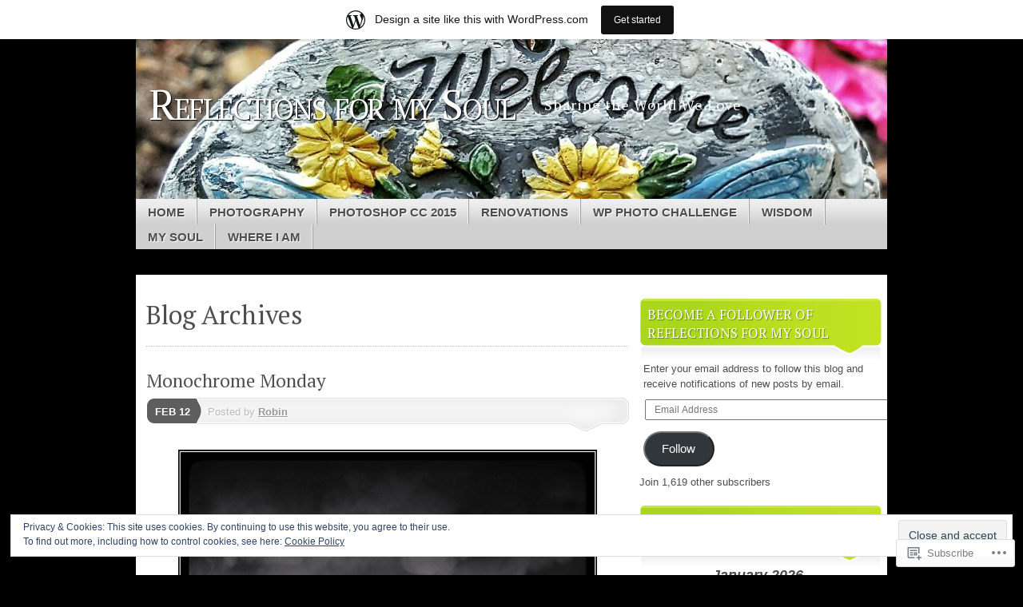

--- FILE ---
content_type: text/html; charset=UTF-8
request_url: https://reflectionsformysoul.wordpress.com/tag/clouds/
body_size: 34145
content:
<!DOCTYPE html>
<!--[if IE 7]>
<html id="ie7" lang="en">
<![endif]-->
<!--[if IE 8]>
<html id="ie8" lang="en">
<![endif]-->
<!--[if (!IE)]><!-->
<html lang="en">
<!--<![endif]-->
<head>
<meta charset="UTF-8" />
<title>clouds | Reflections for my Soul</title>
<link rel="profile" href="http://gmpg.org/xfn/11" />
<link rel="pingback" href="https://reflectionsformysoul.wordpress.com/xmlrpc.php" />
<script type="text/javascript">
  WebFontConfig = {"google":{"families":["PT+Serif:r:latin,latin-ext"]},"api_url":"https:\/\/fonts-api.wp.com\/css"};
  (function() {
    var wf = document.createElement('script');
    wf.src = '/wp-content/plugins/custom-fonts/js/webfont.js';
    wf.type = 'text/javascript';
    wf.async = 'true';
    var s = document.getElementsByTagName('script')[0];
    s.parentNode.insertBefore(wf, s);
	})();
</script><style id="jetpack-custom-fonts-css">.wf-active #branding #logo{font-family:"PT Serif",serif;font-style:normal;font-weight:400}.wf-active #branding #logo a{font-style:normal;font-weight:400}.wf-active #main h1, .wf-active h2, .wf-active #main h3, .wf-active h4, .wf-active h5, .wf-active h6{font-weight:400;font-family:"PT Serif",serif;font-style:normal}.wf-active #content .archive-title, .wf-active #content .page-title, .wf-active #content .post-title, .wf-active #content .single-title{font-weight:400;font-style:normal}.wf-active #content .archive-title, .wf-active #content .page-title, .wf-active #content .single-title, .wf-active #content .sticky .post-title{font-style:normal;font-weight:400}.wf-active #content .post-title{font-style:normal;font-weight:400}.wf-active #author-info-title{font-style:normal;font-weight:400}.wf-active .entry h1, .wf-active .entry h2{font-style:normal;font-weight:400}.wf-active .entry h3{font-style:normal;font-weight:400}.wf-active .entry h4{font-style:normal;font-weight:400}.wf-active .entry h6{font-style:normal;font-weight:400}.wf-active .entry table th{font-weight:400;font-style:normal}.wf-active .featured-post .showcase-heading{font-style:normal;font-weight:400}.wf-active .featured-post .showcase-heading a{font-weight:400;font-style:normal}.wf-active .widget-title{font-weight:400;font-style:normal}.wf-active #comments-title{font-weight:400;font-style:normal}.wf-active #reply-title, .wf-active #trackback-title{font-weight:400;font-style:normal}.wf-active #footer-widget-area .widget-title{font-weight:400;font-family:"PT Serif",serif;font-style:normal}</style>
<meta name='robots' content='max-image-preview:large' />
<link rel='dns-prefetch' href='//s0.wp.com' />
<link rel='dns-prefetch' href='//af.pubmine.com' />
<link rel="alternate" type="application/rss+xml" title="Reflections for my Soul &raquo; Feed" href="https://reflectionsformysoul.wordpress.com/feed/" />
<link rel="alternate" type="application/rss+xml" title="Reflections for my Soul &raquo; Comments Feed" href="https://reflectionsformysoul.wordpress.com/comments/feed/" />
<link rel="alternate" type="application/rss+xml" title="Reflections for my Soul &raquo; clouds Tag Feed" href="https://reflectionsformysoul.wordpress.com/tag/clouds/feed/" />
	<script type="text/javascript">
		/* <![CDATA[ */
		function addLoadEvent(func) {
			var oldonload = window.onload;
			if (typeof window.onload != 'function') {
				window.onload = func;
			} else {
				window.onload = function () {
					oldonload();
					func();
				}
			}
		}
		/* ]]> */
	</script>
	<link crossorigin='anonymous' rel='stylesheet' id='all-css-0-1' href='/_static/??-eJxtjEsOwjAMRC9EMBUoiAXiLG6wojTOR7WjiNuTdoGEYDkz7w30alzJSlkhNVO5+ZAFenh6UgFqYy0xkGHsoJQqo5KA6Ivp6EQO8P+AQxzYQlrRRbOnH3zm4j9CwjWShuzNjCsM9LvZ5Ee6T1c72cvpZs/LG8VZRLg=&cssminify=yes' type='text/css' media='all' />
<style id='wp-emoji-styles-inline-css'>

	img.wp-smiley, img.emoji {
		display: inline !important;
		border: none !important;
		box-shadow: none !important;
		height: 1em !important;
		width: 1em !important;
		margin: 0 0.07em !important;
		vertical-align: -0.1em !important;
		background: none !important;
		padding: 0 !important;
	}
/*# sourceURL=wp-emoji-styles-inline-css */
</style>
<link crossorigin='anonymous' rel='stylesheet' id='all-css-2-1' href='/wp-content/plugins/gutenberg-core/v22.4.0/build/styles/block-library/style.min.css?m=1768935615i&cssminify=yes' type='text/css' media='all' />
<style id='wp-block-library-inline-css'>
.has-text-align-justify {
	text-align:justify;
}
.has-text-align-justify{text-align:justify;}

/*# sourceURL=wp-block-library-inline-css */
</style><style id='wp-block-image-inline-css'>
.wp-block-image>a,.wp-block-image>figure>a{display:inline-block}.wp-block-image img{box-sizing:border-box;height:auto;max-width:100%;vertical-align:bottom}@media not (prefers-reduced-motion){.wp-block-image img.hide{visibility:hidden}.wp-block-image img.show{animation:show-content-image .4s}}.wp-block-image[style*=border-radius] img,.wp-block-image[style*=border-radius]>a{border-radius:inherit}.wp-block-image.has-custom-border img{box-sizing:border-box}.wp-block-image.aligncenter{text-align:center}.wp-block-image.alignfull>a,.wp-block-image.alignwide>a{width:100%}.wp-block-image.alignfull img,.wp-block-image.alignwide img{height:auto;width:100%}.wp-block-image .aligncenter,.wp-block-image .alignleft,.wp-block-image .alignright,.wp-block-image.aligncenter,.wp-block-image.alignleft,.wp-block-image.alignright{display:table}.wp-block-image .aligncenter>figcaption,.wp-block-image .alignleft>figcaption,.wp-block-image .alignright>figcaption,.wp-block-image.aligncenter>figcaption,.wp-block-image.alignleft>figcaption,.wp-block-image.alignright>figcaption{caption-side:bottom;display:table-caption}.wp-block-image .alignleft{float:left;margin:.5em 1em .5em 0}.wp-block-image .alignright{float:right;margin:.5em 0 .5em 1em}.wp-block-image .aligncenter{margin-left:auto;margin-right:auto}.wp-block-image :where(figcaption){margin-bottom:1em;margin-top:.5em}.wp-block-image.is-style-circle-mask img{border-radius:9999px}@supports ((-webkit-mask-image:none) or (mask-image:none)) or (-webkit-mask-image:none){.wp-block-image.is-style-circle-mask img{border-radius:0;-webkit-mask-image:url('data:image/svg+xml;utf8,<svg viewBox="0 0 100 100" xmlns="http://www.w3.org/2000/svg"><circle cx="50" cy="50" r="50"/></svg>');mask-image:url('data:image/svg+xml;utf8,<svg viewBox="0 0 100 100" xmlns="http://www.w3.org/2000/svg"><circle cx="50" cy="50" r="50"/></svg>');mask-mode:alpha;-webkit-mask-position:center;mask-position:center;-webkit-mask-repeat:no-repeat;mask-repeat:no-repeat;-webkit-mask-size:contain;mask-size:contain}}:root :where(.wp-block-image.is-style-rounded img,.wp-block-image .is-style-rounded img){border-radius:9999px}.wp-block-image figure{margin:0}.wp-lightbox-container{display:flex;flex-direction:column;position:relative}.wp-lightbox-container img{cursor:zoom-in}.wp-lightbox-container img:hover+button{opacity:1}.wp-lightbox-container button{align-items:center;backdrop-filter:blur(16px) saturate(180%);background-color:#5a5a5a40;border:none;border-radius:4px;cursor:zoom-in;display:flex;height:20px;justify-content:center;opacity:0;padding:0;position:absolute;right:16px;text-align:center;top:16px;width:20px;z-index:100}@media not (prefers-reduced-motion){.wp-lightbox-container button{transition:opacity .2s ease}}.wp-lightbox-container button:focus-visible{outline:3px auto #5a5a5a40;outline:3px auto -webkit-focus-ring-color;outline-offset:3px}.wp-lightbox-container button:hover{cursor:pointer;opacity:1}.wp-lightbox-container button:focus{opacity:1}.wp-lightbox-container button:focus,.wp-lightbox-container button:hover,.wp-lightbox-container button:not(:hover):not(:active):not(.has-background){background-color:#5a5a5a40;border:none}.wp-lightbox-overlay{box-sizing:border-box;cursor:zoom-out;height:100vh;left:0;overflow:hidden;position:fixed;top:0;visibility:hidden;width:100%;z-index:100000}.wp-lightbox-overlay .close-button{align-items:center;cursor:pointer;display:flex;justify-content:center;min-height:40px;min-width:40px;padding:0;position:absolute;right:calc(env(safe-area-inset-right) + 16px);top:calc(env(safe-area-inset-top) + 16px);z-index:5000000}.wp-lightbox-overlay .close-button:focus,.wp-lightbox-overlay .close-button:hover,.wp-lightbox-overlay .close-button:not(:hover):not(:active):not(.has-background){background:none;border:none}.wp-lightbox-overlay .lightbox-image-container{height:var(--wp--lightbox-container-height);left:50%;overflow:hidden;position:absolute;top:50%;transform:translate(-50%,-50%);transform-origin:top left;width:var(--wp--lightbox-container-width);z-index:9999999999}.wp-lightbox-overlay .wp-block-image{align-items:center;box-sizing:border-box;display:flex;height:100%;justify-content:center;margin:0;position:relative;transform-origin:0 0;width:100%;z-index:3000000}.wp-lightbox-overlay .wp-block-image img{height:var(--wp--lightbox-image-height);min-height:var(--wp--lightbox-image-height);min-width:var(--wp--lightbox-image-width);width:var(--wp--lightbox-image-width)}.wp-lightbox-overlay .wp-block-image figcaption{display:none}.wp-lightbox-overlay button{background:none;border:none}.wp-lightbox-overlay .scrim{background-color:#fff;height:100%;opacity:.9;position:absolute;width:100%;z-index:2000000}.wp-lightbox-overlay.active{visibility:visible}@media not (prefers-reduced-motion){.wp-lightbox-overlay.active{animation:turn-on-visibility .25s both}.wp-lightbox-overlay.active img{animation:turn-on-visibility .35s both}.wp-lightbox-overlay.show-closing-animation:not(.active){animation:turn-off-visibility .35s both}.wp-lightbox-overlay.show-closing-animation:not(.active) img{animation:turn-off-visibility .25s both}.wp-lightbox-overlay.zoom.active{animation:none;opacity:1;visibility:visible}.wp-lightbox-overlay.zoom.active .lightbox-image-container{animation:lightbox-zoom-in .4s}.wp-lightbox-overlay.zoom.active .lightbox-image-container img{animation:none}.wp-lightbox-overlay.zoom.active .scrim{animation:turn-on-visibility .4s forwards}.wp-lightbox-overlay.zoom.show-closing-animation:not(.active){animation:none}.wp-lightbox-overlay.zoom.show-closing-animation:not(.active) .lightbox-image-container{animation:lightbox-zoom-out .4s}.wp-lightbox-overlay.zoom.show-closing-animation:not(.active) .lightbox-image-container img{animation:none}.wp-lightbox-overlay.zoom.show-closing-animation:not(.active) .scrim{animation:turn-off-visibility .4s forwards}}@keyframes show-content-image{0%{visibility:hidden}99%{visibility:hidden}to{visibility:visible}}@keyframes turn-on-visibility{0%{opacity:0}to{opacity:1}}@keyframes turn-off-visibility{0%{opacity:1;visibility:visible}99%{opacity:0;visibility:visible}to{opacity:0;visibility:hidden}}@keyframes lightbox-zoom-in{0%{transform:translate(calc((-100vw + var(--wp--lightbox-scrollbar-width))/2 + var(--wp--lightbox-initial-left-position)),calc(-50vh + var(--wp--lightbox-initial-top-position))) scale(var(--wp--lightbox-scale))}to{transform:translate(-50%,-50%) scale(1)}}@keyframes lightbox-zoom-out{0%{transform:translate(-50%,-50%) scale(1);visibility:visible}99%{visibility:visible}to{transform:translate(calc((-100vw + var(--wp--lightbox-scrollbar-width))/2 + var(--wp--lightbox-initial-left-position)),calc(-50vh + var(--wp--lightbox-initial-top-position))) scale(var(--wp--lightbox-scale));visibility:hidden}}
/*# sourceURL=https://s0.wp.com/wp-content/plugins/gutenberg-core/v22.4.0/build/styles/block-library/image/style.min.css */
</style>
<style id='wp-block-paragraph-inline-css'>
.is-small-text{font-size:.875em}.is-regular-text{font-size:1em}.is-large-text{font-size:2.25em}.is-larger-text{font-size:3em}.has-drop-cap:not(:focus):first-letter{float:left;font-size:8.4em;font-style:normal;font-weight:100;line-height:.68;margin:.05em .1em 0 0;text-transform:uppercase}body.rtl .has-drop-cap:not(:focus):first-letter{float:none;margin-left:.1em}p.has-drop-cap.has-background{overflow:hidden}:root :where(p.has-background){padding:1.25em 2.375em}:where(p.has-text-color:not(.has-link-color)) a{color:inherit}p.has-text-align-left[style*="writing-mode:vertical-lr"],p.has-text-align-right[style*="writing-mode:vertical-rl"]{rotate:180deg}
/*# sourceURL=https://s0.wp.com/wp-content/plugins/gutenberg-core/v22.4.0/build/styles/block-library/paragraph/style.min.css */
</style>
<style id='global-styles-inline-css'>
:root{--wp--preset--aspect-ratio--square: 1;--wp--preset--aspect-ratio--4-3: 4/3;--wp--preset--aspect-ratio--3-4: 3/4;--wp--preset--aspect-ratio--3-2: 3/2;--wp--preset--aspect-ratio--2-3: 2/3;--wp--preset--aspect-ratio--16-9: 16/9;--wp--preset--aspect-ratio--9-16: 9/16;--wp--preset--color--black: #000000;--wp--preset--color--cyan-bluish-gray: #abb8c3;--wp--preset--color--white: #ffffff;--wp--preset--color--pale-pink: #f78da7;--wp--preset--color--vivid-red: #cf2e2e;--wp--preset--color--luminous-vivid-orange: #ff6900;--wp--preset--color--luminous-vivid-amber: #fcb900;--wp--preset--color--light-green-cyan: #7bdcb5;--wp--preset--color--vivid-green-cyan: #00d084;--wp--preset--color--pale-cyan-blue: #8ed1fc;--wp--preset--color--vivid-cyan-blue: #0693e3;--wp--preset--color--vivid-purple: #9b51e0;--wp--preset--gradient--vivid-cyan-blue-to-vivid-purple: linear-gradient(135deg,rgb(6,147,227) 0%,rgb(155,81,224) 100%);--wp--preset--gradient--light-green-cyan-to-vivid-green-cyan: linear-gradient(135deg,rgb(122,220,180) 0%,rgb(0,208,130) 100%);--wp--preset--gradient--luminous-vivid-amber-to-luminous-vivid-orange: linear-gradient(135deg,rgb(252,185,0) 0%,rgb(255,105,0) 100%);--wp--preset--gradient--luminous-vivid-orange-to-vivid-red: linear-gradient(135deg,rgb(255,105,0) 0%,rgb(207,46,46) 100%);--wp--preset--gradient--very-light-gray-to-cyan-bluish-gray: linear-gradient(135deg,rgb(238,238,238) 0%,rgb(169,184,195) 100%);--wp--preset--gradient--cool-to-warm-spectrum: linear-gradient(135deg,rgb(74,234,220) 0%,rgb(151,120,209) 20%,rgb(207,42,186) 40%,rgb(238,44,130) 60%,rgb(251,105,98) 80%,rgb(254,248,76) 100%);--wp--preset--gradient--blush-light-purple: linear-gradient(135deg,rgb(255,206,236) 0%,rgb(152,150,240) 100%);--wp--preset--gradient--blush-bordeaux: linear-gradient(135deg,rgb(254,205,165) 0%,rgb(254,45,45) 50%,rgb(107,0,62) 100%);--wp--preset--gradient--luminous-dusk: linear-gradient(135deg,rgb(255,203,112) 0%,rgb(199,81,192) 50%,rgb(65,88,208) 100%);--wp--preset--gradient--pale-ocean: linear-gradient(135deg,rgb(255,245,203) 0%,rgb(182,227,212) 50%,rgb(51,167,181) 100%);--wp--preset--gradient--electric-grass: linear-gradient(135deg,rgb(202,248,128) 0%,rgb(113,206,126) 100%);--wp--preset--gradient--midnight: linear-gradient(135deg,rgb(2,3,129) 0%,rgb(40,116,252) 100%);--wp--preset--font-size--small: 13px;--wp--preset--font-size--medium: 20px;--wp--preset--font-size--large: 36px;--wp--preset--font-size--x-large: 42px;--wp--preset--font-family--albert-sans: 'Albert Sans', sans-serif;--wp--preset--font-family--alegreya: Alegreya, serif;--wp--preset--font-family--arvo: Arvo, serif;--wp--preset--font-family--bodoni-moda: 'Bodoni Moda', serif;--wp--preset--font-family--bricolage-grotesque: 'Bricolage Grotesque', sans-serif;--wp--preset--font-family--cabin: Cabin, sans-serif;--wp--preset--font-family--chivo: Chivo, sans-serif;--wp--preset--font-family--commissioner: Commissioner, sans-serif;--wp--preset--font-family--cormorant: Cormorant, serif;--wp--preset--font-family--courier-prime: 'Courier Prime', monospace;--wp--preset--font-family--crimson-pro: 'Crimson Pro', serif;--wp--preset--font-family--dm-mono: 'DM Mono', monospace;--wp--preset--font-family--dm-sans: 'DM Sans', sans-serif;--wp--preset--font-family--dm-serif-display: 'DM Serif Display', serif;--wp--preset--font-family--domine: Domine, serif;--wp--preset--font-family--eb-garamond: 'EB Garamond', serif;--wp--preset--font-family--epilogue: Epilogue, sans-serif;--wp--preset--font-family--fahkwang: Fahkwang, sans-serif;--wp--preset--font-family--figtree: Figtree, sans-serif;--wp--preset--font-family--fira-sans: 'Fira Sans', sans-serif;--wp--preset--font-family--fjalla-one: 'Fjalla One', sans-serif;--wp--preset--font-family--fraunces: Fraunces, serif;--wp--preset--font-family--gabarito: Gabarito, system-ui;--wp--preset--font-family--ibm-plex-mono: 'IBM Plex Mono', monospace;--wp--preset--font-family--ibm-plex-sans: 'IBM Plex Sans', sans-serif;--wp--preset--font-family--ibarra-real-nova: 'Ibarra Real Nova', serif;--wp--preset--font-family--instrument-serif: 'Instrument Serif', serif;--wp--preset--font-family--inter: Inter, sans-serif;--wp--preset--font-family--josefin-sans: 'Josefin Sans', sans-serif;--wp--preset--font-family--jost: Jost, sans-serif;--wp--preset--font-family--libre-baskerville: 'Libre Baskerville', serif;--wp--preset--font-family--libre-franklin: 'Libre Franklin', sans-serif;--wp--preset--font-family--literata: Literata, serif;--wp--preset--font-family--lora: Lora, serif;--wp--preset--font-family--merriweather: Merriweather, serif;--wp--preset--font-family--montserrat: Montserrat, sans-serif;--wp--preset--font-family--newsreader: Newsreader, serif;--wp--preset--font-family--noto-sans-mono: 'Noto Sans Mono', sans-serif;--wp--preset--font-family--nunito: Nunito, sans-serif;--wp--preset--font-family--open-sans: 'Open Sans', sans-serif;--wp--preset--font-family--overpass: Overpass, sans-serif;--wp--preset--font-family--pt-serif: 'PT Serif', serif;--wp--preset--font-family--petrona: Petrona, serif;--wp--preset--font-family--piazzolla: Piazzolla, serif;--wp--preset--font-family--playfair-display: 'Playfair Display', serif;--wp--preset--font-family--plus-jakarta-sans: 'Plus Jakarta Sans', sans-serif;--wp--preset--font-family--poppins: Poppins, sans-serif;--wp--preset--font-family--raleway: Raleway, sans-serif;--wp--preset--font-family--roboto: Roboto, sans-serif;--wp--preset--font-family--roboto-slab: 'Roboto Slab', serif;--wp--preset--font-family--rubik: Rubik, sans-serif;--wp--preset--font-family--rufina: Rufina, serif;--wp--preset--font-family--sora: Sora, sans-serif;--wp--preset--font-family--source-sans-3: 'Source Sans 3', sans-serif;--wp--preset--font-family--source-serif-4: 'Source Serif 4', serif;--wp--preset--font-family--space-mono: 'Space Mono', monospace;--wp--preset--font-family--syne: Syne, sans-serif;--wp--preset--font-family--texturina: Texturina, serif;--wp--preset--font-family--urbanist: Urbanist, sans-serif;--wp--preset--font-family--work-sans: 'Work Sans', sans-serif;--wp--preset--spacing--20: 0.44rem;--wp--preset--spacing--30: 0.67rem;--wp--preset--spacing--40: 1rem;--wp--preset--spacing--50: 1.5rem;--wp--preset--spacing--60: 2.25rem;--wp--preset--spacing--70: 3.38rem;--wp--preset--spacing--80: 5.06rem;--wp--preset--shadow--natural: 6px 6px 9px rgba(0, 0, 0, 0.2);--wp--preset--shadow--deep: 12px 12px 50px rgba(0, 0, 0, 0.4);--wp--preset--shadow--sharp: 6px 6px 0px rgba(0, 0, 0, 0.2);--wp--preset--shadow--outlined: 6px 6px 0px -3px rgb(255, 255, 255), 6px 6px rgb(0, 0, 0);--wp--preset--shadow--crisp: 6px 6px 0px rgb(0, 0, 0);}:where(body) { margin: 0; }:where(.is-layout-flex){gap: 0.5em;}:where(.is-layout-grid){gap: 0.5em;}body .is-layout-flex{display: flex;}.is-layout-flex{flex-wrap: wrap;align-items: center;}.is-layout-flex > :is(*, div){margin: 0;}body .is-layout-grid{display: grid;}.is-layout-grid > :is(*, div){margin: 0;}body{padding-top: 0px;padding-right: 0px;padding-bottom: 0px;padding-left: 0px;}:root :where(.wp-element-button, .wp-block-button__link){background-color: #32373c;border-width: 0;color: #fff;font-family: inherit;font-size: inherit;font-style: inherit;font-weight: inherit;letter-spacing: inherit;line-height: inherit;padding-top: calc(0.667em + 2px);padding-right: calc(1.333em + 2px);padding-bottom: calc(0.667em + 2px);padding-left: calc(1.333em + 2px);text-decoration: none;text-transform: inherit;}.has-black-color{color: var(--wp--preset--color--black) !important;}.has-cyan-bluish-gray-color{color: var(--wp--preset--color--cyan-bluish-gray) !important;}.has-white-color{color: var(--wp--preset--color--white) !important;}.has-pale-pink-color{color: var(--wp--preset--color--pale-pink) !important;}.has-vivid-red-color{color: var(--wp--preset--color--vivid-red) !important;}.has-luminous-vivid-orange-color{color: var(--wp--preset--color--luminous-vivid-orange) !important;}.has-luminous-vivid-amber-color{color: var(--wp--preset--color--luminous-vivid-amber) !important;}.has-light-green-cyan-color{color: var(--wp--preset--color--light-green-cyan) !important;}.has-vivid-green-cyan-color{color: var(--wp--preset--color--vivid-green-cyan) !important;}.has-pale-cyan-blue-color{color: var(--wp--preset--color--pale-cyan-blue) !important;}.has-vivid-cyan-blue-color{color: var(--wp--preset--color--vivid-cyan-blue) !important;}.has-vivid-purple-color{color: var(--wp--preset--color--vivid-purple) !important;}.has-black-background-color{background-color: var(--wp--preset--color--black) !important;}.has-cyan-bluish-gray-background-color{background-color: var(--wp--preset--color--cyan-bluish-gray) !important;}.has-white-background-color{background-color: var(--wp--preset--color--white) !important;}.has-pale-pink-background-color{background-color: var(--wp--preset--color--pale-pink) !important;}.has-vivid-red-background-color{background-color: var(--wp--preset--color--vivid-red) !important;}.has-luminous-vivid-orange-background-color{background-color: var(--wp--preset--color--luminous-vivid-orange) !important;}.has-luminous-vivid-amber-background-color{background-color: var(--wp--preset--color--luminous-vivid-amber) !important;}.has-light-green-cyan-background-color{background-color: var(--wp--preset--color--light-green-cyan) !important;}.has-vivid-green-cyan-background-color{background-color: var(--wp--preset--color--vivid-green-cyan) !important;}.has-pale-cyan-blue-background-color{background-color: var(--wp--preset--color--pale-cyan-blue) !important;}.has-vivid-cyan-blue-background-color{background-color: var(--wp--preset--color--vivid-cyan-blue) !important;}.has-vivid-purple-background-color{background-color: var(--wp--preset--color--vivid-purple) !important;}.has-black-border-color{border-color: var(--wp--preset--color--black) !important;}.has-cyan-bluish-gray-border-color{border-color: var(--wp--preset--color--cyan-bluish-gray) !important;}.has-white-border-color{border-color: var(--wp--preset--color--white) !important;}.has-pale-pink-border-color{border-color: var(--wp--preset--color--pale-pink) !important;}.has-vivid-red-border-color{border-color: var(--wp--preset--color--vivid-red) !important;}.has-luminous-vivid-orange-border-color{border-color: var(--wp--preset--color--luminous-vivid-orange) !important;}.has-luminous-vivid-amber-border-color{border-color: var(--wp--preset--color--luminous-vivid-amber) !important;}.has-light-green-cyan-border-color{border-color: var(--wp--preset--color--light-green-cyan) !important;}.has-vivid-green-cyan-border-color{border-color: var(--wp--preset--color--vivid-green-cyan) !important;}.has-pale-cyan-blue-border-color{border-color: var(--wp--preset--color--pale-cyan-blue) !important;}.has-vivid-cyan-blue-border-color{border-color: var(--wp--preset--color--vivid-cyan-blue) !important;}.has-vivid-purple-border-color{border-color: var(--wp--preset--color--vivid-purple) !important;}.has-vivid-cyan-blue-to-vivid-purple-gradient-background{background: var(--wp--preset--gradient--vivid-cyan-blue-to-vivid-purple) !important;}.has-light-green-cyan-to-vivid-green-cyan-gradient-background{background: var(--wp--preset--gradient--light-green-cyan-to-vivid-green-cyan) !important;}.has-luminous-vivid-amber-to-luminous-vivid-orange-gradient-background{background: var(--wp--preset--gradient--luminous-vivid-amber-to-luminous-vivid-orange) !important;}.has-luminous-vivid-orange-to-vivid-red-gradient-background{background: var(--wp--preset--gradient--luminous-vivid-orange-to-vivid-red) !important;}.has-very-light-gray-to-cyan-bluish-gray-gradient-background{background: var(--wp--preset--gradient--very-light-gray-to-cyan-bluish-gray) !important;}.has-cool-to-warm-spectrum-gradient-background{background: var(--wp--preset--gradient--cool-to-warm-spectrum) !important;}.has-blush-light-purple-gradient-background{background: var(--wp--preset--gradient--blush-light-purple) !important;}.has-blush-bordeaux-gradient-background{background: var(--wp--preset--gradient--blush-bordeaux) !important;}.has-luminous-dusk-gradient-background{background: var(--wp--preset--gradient--luminous-dusk) !important;}.has-pale-ocean-gradient-background{background: var(--wp--preset--gradient--pale-ocean) !important;}.has-electric-grass-gradient-background{background: var(--wp--preset--gradient--electric-grass) !important;}.has-midnight-gradient-background{background: var(--wp--preset--gradient--midnight) !important;}.has-small-font-size{font-size: var(--wp--preset--font-size--small) !important;}.has-medium-font-size{font-size: var(--wp--preset--font-size--medium) !important;}.has-large-font-size{font-size: var(--wp--preset--font-size--large) !important;}.has-x-large-font-size{font-size: var(--wp--preset--font-size--x-large) !important;}.has-albert-sans-font-family{font-family: var(--wp--preset--font-family--albert-sans) !important;}.has-alegreya-font-family{font-family: var(--wp--preset--font-family--alegreya) !important;}.has-arvo-font-family{font-family: var(--wp--preset--font-family--arvo) !important;}.has-bodoni-moda-font-family{font-family: var(--wp--preset--font-family--bodoni-moda) !important;}.has-bricolage-grotesque-font-family{font-family: var(--wp--preset--font-family--bricolage-grotesque) !important;}.has-cabin-font-family{font-family: var(--wp--preset--font-family--cabin) !important;}.has-chivo-font-family{font-family: var(--wp--preset--font-family--chivo) !important;}.has-commissioner-font-family{font-family: var(--wp--preset--font-family--commissioner) !important;}.has-cormorant-font-family{font-family: var(--wp--preset--font-family--cormorant) !important;}.has-courier-prime-font-family{font-family: var(--wp--preset--font-family--courier-prime) !important;}.has-crimson-pro-font-family{font-family: var(--wp--preset--font-family--crimson-pro) !important;}.has-dm-mono-font-family{font-family: var(--wp--preset--font-family--dm-mono) !important;}.has-dm-sans-font-family{font-family: var(--wp--preset--font-family--dm-sans) !important;}.has-dm-serif-display-font-family{font-family: var(--wp--preset--font-family--dm-serif-display) !important;}.has-domine-font-family{font-family: var(--wp--preset--font-family--domine) !important;}.has-eb-garamond-font-family{font-family: var(--wp--preset--font-family--eb-garamond) !important;}.has-epilogue-font-family{font-family: var(--wp--preset--font-family--epilogue) !important;}.has-fahkwang-font-family{font-family: var(--wp--preset--font-family--fahkwang) !important;}.has-figtree-font-family{font-family: var(--wp--preset--font-family--figtree) !important;}.has-fira-sans-font-family{font-family: var(--wp--preset--font-family--fira-sans) !important;}.has-fjalla-one-font-family{font-family: var(--wp--preset--font-family--fjalla-one) !important;}.has-fraunces-font-family{font-family: var(--wp--preset--font-family--fraunces) !important;}.has-gabarito-font-family{font-family: var(--wp--preset--font-family--gabarito) !important;}.has-ibm-plex-mono-font-family{font-family: var(--wp--preset--font-family--ibm-plex-mono) !important;}.has-ibm-plex-sans-font-family{font-family: var(--wp--preset--font-family--ibm-plex-sans) !important;}.has-ibarra-real-nova-font-family{font-family: var(--wp--preset--font-family--ibarra-real-nova) !important;}.has-instrument-serif-font-family{font-family: var(--wp--preset--font-family--instrument-serif) !important;}.has-inter-font-family{font-family: var(--wp--preset--font-family--inter) !important;}.has-josefin-sans-font-family{font-family: var(--wp--preset--font-family--josefin-sans) !important;}.has-jost-font-family{font-family: var(--wp--preset--font-family--jost) !important;}.has-libre-baskerville-font-family{font-family: var(--wp--preset--font-family--libre-baskerville) !important;}.has-libre-franklin-font-family{font-family: var(--wp--preset--font-family--libre-franklin) !important;}.has-literata-font-family{font-family: var(--wp--preset--font-family--literata) !important;}.has-lora-font-family{font-family: var(--wp--preset--font-family--lora) !important;}.has-merriweather-font-family{font-family: var(--wp--preset--font-family--merriweather) !important;}.has-montserrat-font-family{font-family: var(--wp--preset--font-family--montserrat) !important;}.has-newsreader-font-family{font-family: var(--wp--preset--font-family--newsreader) !important;}.has-noto-sans-mono-font-family{font-family: var(--wp--preset--font-family--noto-sans-mono) !important;}.has-nunito-font-family{font-family: var(--wp--preset--font-family--nunito) !important;}.has-open-sans-font-family{font-family: var(--wp--preset--font-family--open-sans) !important;}.has-overpass-font-family{font-family: var(--wp--preset--font-family--overpass) !important;}.has-pt-serif-font-family{font-family: var(--wp--preset--font-family--pt-serif) !important;}.has-petrona-font-family{font-family: var(--wp--preset--font-family--petrona) !important;}.has-piazzolla-font-family{font-family: var(--wp--preset--font-family--piazzolla) !important;}.has-playfair-display-font-family{font-family: var(--wp--preset--font-family--playfair-display) !important;}.has-plus-jakarta-sans-font-family{font-family: var(--wp--preset--font-family--plus-jakarta-sans) !important;}.has-poppins-font-family{font-family: var(--wp--preset--font-family--poppins) !important;}.has-raleway-font-family{font-family: var(--wp--preset--font-family--raleway) !important;}.has-roboto-font-family{font-family: var(--wp--preset--font-family--roboto) !important;}.has-roboto-slab-font-family{font-family: var(--wp--preset--font-family--roboto-slab) !important;}.has-rubik-font-family{font-family: var(--wp--preset--font-family--rubik) !important;}.has-rufina-font-family{font-family: var(--wp--preset--font-family--rufina) !important;}.has-sora-font-family{font-family: var(--wp--preset--font-family--sora) !important;}.has-source-sans-3-font-family{font-family: var(--wp--preset--font-family--source-sans-3) !important;}.has-source-serif-4-font-family{font-family: var(--wp--preset--font-family--source-serif-4) !important;}.has-space-mono-font-family{font-family: var(--wp--preset--font-family--space-mono) !important;}.has-syne-font-family{font-family: var(--wp--preset--font-family--syne) !important;}.has-texturina-font-family{font-family: var(--wp--preset--font-family--texturina) !important;}.has-urbanist-font-family{font-family: var(--wp--preset--font-family--urbanist) !important;}.has-work-sans-font-family{font-family: var(--wp--preset--font-family--work-sans) !important;}
/*# sourceURL=global-styles-inline-css */
</style>

<style id='classic-theme-styles-inline-css'>
.wp-block-button__link{background-color:#32373c;border-radius:9999px;box-shadow:none;color:#fff;font-size:1.125em;padding:calc(.667em + 2px) calc(1.333em + 2px);text-decoration:none}.wp-block-file__button{background:#32373c;color:#fff}.wp-block-accordion-heading{margin:0}.wp-block-accordion-heading__toggle{background-color:inherit!important;color:inherit!important}.wp-block-accordion-heading__toggle:not(:focus-visible){outline:none}.wp-block-accordion-heading__toggle:focus,.wp-block-accordion-heading__toggle:hover{background-color:inherit!important;border:none;box-shadow:none;color:inherit;padding:var(--wp--preset--spacing--20,1em) 0;text-decoration:none}.wp-block-accordion-heading__toggle:focus-visible{outline:auto;outline-offset:0}
/*# sourceURL=/wp-content/plugins/gutenberg-core/v22.4.0/build/styles/block-library/classic.min.css */
</style>
<link crossorigin='anonymous' rel='stylesheet' id='all-css-4-1' href='/_static/??-eJx9kNsOwjAIQH9IRuYWLw/Gb9kq1mppa2k1/r0YEy/R7IUCOYdA8ZrAxFAoFEy+WhcETRx9NCfBedOumhbEcfIEmS5Njzsn5UWAlJunxojM8GMQV3jPyqR9TkN5EEw7N5AnVmxKuyZ1YBxTJhHQyK4ylIOK8uM925jqiHyT4s6V8P9i/0gTfczyfMBmojC1WCa93GpqUamPckqyFEH/ayguhq8C9n5w+aFuedMu+3ax7rpudbwDwomXUg==&cssminify=yes' type='text/css' media='all' />
<link crossorigin='anonymous' rel='stylesheet' id='print-css-5-1' href='/wp-content/mu-plugins/global-print/global-print.css?m=1465851035i&cssminify=yes' type='text/css' media='print' />
<style id='jetpack-global-styles-frontend-style-inline-css'>
:root { --font-headings: unset; --font-base: unset; --font-headings-default: -apple-system,BlinkMacSystemFont,"Segoe UI",Roboto,Oxygen-Sans,Ubuntu,Cantarell,"Helvetica Neue",sans-serif; --font-base-default: -apple-system,BlinkMacSystemFont,"Segoe UI",Roboto,Oxygen-Sans,Ubuntu,Cantarell,"Helvetica Neue",sans-serif;}
/*# sourceURL=jetpack-global-styles-frontend-style-inline-css */
</style>
<link crossorigin='anonymous' rel='stylesheet' id='all-css-8-1' href='/_static/??-eJyNjcEKwjAQRH/IuFRT6kX8FNkmS5K6yQY3Qfx7bfEiXrwM82B4A49qnJRGpUHupnIPqSgs1Cq624chi6zhO5OCRryTR++fW00l7J3qDv43XVNxoOISsmEJol/wY2uR8vs3WggsM/I6uOTzMI3Hw8lOg11eUT1JKA==&cssminify=yes' type='text/css' media='all' />
<script type="text/javascript" id="wpcom-actionbar-placeholder-js-extra">
/* <![CDATA[ */
var actionbardata = {"siteID":"22681239","postID":"0","siteURL":"https://reflectionsformysoul.wordpress.com","xhrURL":"https://reflectionsformysoul.wordpress.com/wp-admin/admin-ajax.php","nonce":"9ac09ab596","isLoggedIn":"","statusMessage":"","subsEmailDefault":"instantly","proxyScriptUrl":"https://s0.wp.com/wp-content/js/wpcom-proxy-request.js?m=1513050504i&amp;ver=20211021","i18n":{"followedText":"New posts from this site will now appear in your \u003Ca href=\"https://wordpress.com/reader\"\u003EReader\u003C/a\u003E","foldBar":"Collapse this bar","unfoldBar":"Expand this bar","shortLinkCopied":"Shortlink copied to clipboard."}};
//# sourceURL=wpcom-actionbar-placeholder-js-extra
/* ]]> */
</script>
<script type="text/javascript" id="jetpack-mu-wpcom-settings-js-before">
/* <![CDATA[ */
var JETPACK_MU_WPCOM_SETTINGS = {"assetsUrl":"https://s0.wp.com/wp-content/mu-plugins/jetpack-mu-wpcom-plugin/moon/jetpack_vendor/automattic/jetpack-mu-wpcom/src/build/"};
//# sourceURL=jetpack-mu-wpcom-settings-js-before
/* ]]> */
</script>
<script crossorigin='anonymous' type='text/javascript'  src='/_static/??-eJyFjc0OwiAQhF/I7dYa/w7GZ6GACIEFWbD27aVRE+PF0xzm+2ZwSiAjFU0FHWP2BVKOj7lzvMLWWZK+Ks1L6W5V5/kdXbD0F4JgTRZFf8Oft3LVoSmpjhhmLrYJi3+pJIuNxL/86KOB5KuxxDjFrIRikF4wv45lSHgflgCKBEal3CbO4bTeD/120+8OR/cE3Z1Xvg=='></script>
<script type="text/javascript" id="rlt-proxy-js-after">
/* <![CDATA[ */
	rltInitialize( {"token":null,"iframeOrigins":["https:\/\/widgets.wp.com"]} );
//# sourceURL=rlt-proxy-js-after
/* ]]> */
</script>
<link rel="EditURI" type="application/rsd+xml" title="RSD" href="https://reflectionsformysoul.wordpress.com/xmlrpc.php?rsd" />
<meta name="generator" content="WordPress.com" />

<!-- Jetpack Open Graph Tags -->
<meta property="og:type" content="website" />
<meta property="og:title" content="clouds &#8211; Reflections for my Soul" />
<meta property="og:url" content="https://reflectionsformysoul.wordpress.com/tag/clouds/" />
<meta property="og:site_name" content="Reflections for my Soul" />
<meta property="og:image" content="https://s0.wp.com/i/blank.jpg?m=1383295312i" />
<meta property="og:image:width" content="200" />
<meta property="og:image:height" content="200" />
<meta property="og:image:alt" content="" />
<meta property="og:locale" content="en_US" />
<meta property="fb:app_id" content="249643311490" />
<meta name="twitter:creator" content="@msr4chin" />
<meta name="twitter:site" content="@msr4chin" />

<!-- End Jetpack Open Graph Tags -->
<link rel="shortcut icon" type="image/x-icon" href="https://s0.wp.com/i/favicon.ico?m=1713425267i" sizes="16x16 24x24 32x32 48x48" />
<link rel="icon" type="image/x-icon" href="https://s0.wp.com/i/favicon.ico?m=1713425267i" sizes="16x16 24x24 32x32 48x48" />
<link rel="apple-touch-icon" href="https://s0.wp.com/i/webclip.png?m=1713868326i" />
<link rel='openid.server' href='https://reflectionsformysoul.wordpress.com/?openidserver=1' />
<link rel='openid.delegate' href='https://reflectionsformysoul.wordpress.com/' />
<link rel="search" type="application/opensearchdescription+xml" href="https://reflectionsformysoul.wordpress.com/osd.xml" title="Reflections for my Soul" />
<link rel="search" type="application/opensearchdescription+xml" href="https://s1.wp.com/opensearch.xml" title="WordPress.com" />
	<style type="text/css">
				#branding {
			margin-top: 1em;
			padding: 0;
		}
		#branding #logo {
			border-width: 0;
			padding-right: .1em;
		}
		</style>
			<style type="text/css">
			.recentcomments a {
				display: inline !important;
				padding: 0 !important;
				margin: 0 !important;
			}

			table.recentcommentsavatartop img.avatar, table.recentcommentsavatarend img.avatar {
				border: 0px;
				margin: 0;
			}

			table.recentcommentsavatartop a, table.recentcommentsavatarend a {
				border: 0px !important;
				background-color: transparent !important;
			}

			td.recentcommentsavatarend, td.recentcommentsavatartop {
				padding: 0px 0px 1px 0px;
				margin: 0px;
			}

			td.recentcommentstextend {
				border: none !important;
				padding: 0px 0px 2px 10px;
			}

			.rtl td.recentcommentstextend {
				padding: 0px 10px 2px 0px;
			}

			td.recentcommentstexttop {
				border: none;
				padding: 0px 0px 0px 10px;
			}

			.rtl td.recentcommentstexttop {
				padding: 0px 10px 0px 0px;
			}
		</style>
		<meta name="description" content="Posts about clouds written by Robin" />
	<style type="text/css">
			#branding {
			background: url('https://reflectionsformysoul.wordpress.com/wp-content/uploads/2016/05/cropped-on-top.jpg');
			width: 940px;
			height: 148px; /* 200 - 52 for top padding */
		}
		#page {
			background: none;
		}
		#branding {
			padding: 4em 0 0;
		}
		.home-link{
			width:920px;
			height:148px;
			display: block;
		}
		#branding #logo {
			margin: 0 0 0 .3em;
			padding-right: .3em;
		}
		#site-description {
			margin: 0.2em 0 0 1em;
			padding: .8em 0.2em;
		}
			#logo,
		#site-description {
			background: none !important;
			border: 0 !important;
			color: #ffffff !important;
		}
		</style>
	<script type="text/javascript">
/* <![CDATA[ */
var wa_client = {}; wa_client.cmd = []; wa_client.config = { 'blog_id': 22681239, 'blog_language': 'en', 'is_wordads': false, 'hosting_type': 0, 'afp_account_id': null, 'afp_host_id': 5038568878849053, 'theme': 'pub/mystique', '_': { 'title': 'Advertisement', 'privacy_settings': 'Privacy Settings' }, 'formats': [ 'belowpost', 'bottom_sticky', 'sidebar_sticky_right', 'sidebar', 'gutenberg_rectangle', 'gutenberg_leaderboard', 'gutenberg_mobile_leaderboard', 'gutenberg_skyscraper' ] };
/* ]]> */
</script>
		<script type="text/javascript">

			window.doNotSellCallback = function() {

				var linkElements = [
					'a[href="https://wordpress.com/?ref=footer_blog"]',
					'a[href="https://wordpress.com/?ref=footer_website"]',
					'a[href="https://wordpress.com/?ref=vertical_footer"]',
					'a[href^="https://wordpress.com/?ref=footer_segment_"]',
				].join(',');

				var dnsLink = document.createElement( 'a' );
				dnsLink.href = 'https://wordpress.com/advertising-program-optout/';
				dnsLink.classList.add( 'do-not-sell-link' );
				dnsLink.rel = 'nofollow';
				dnsLink.style.marginLeft = '0.5em';
				dnsLink.textContent = 'Do Not Sell or Share My Personal Information';

				var creditLinks = document.querySelectorAll( linkElements );

				if ( 0 === creditLinks.length ) {
					return false;
				}

				Array.prototype.forEach.call( creditLinks, function( el ) {
					el.insertAdjacentElement( 'afterend', dnsLink );
				});

				return true;
			};

		</script>
		<script type="text/javascript">
	window.google_analytics_uacct = "UA-52447-2";
</script>

<script type="text/javascript">
	var _gaq = _gaq || [];
	_gaq.push(['_setAccount', 'UA-52447-2']);
	_gaq.push(['_gat._anonymizeIp']);
	_gaq.push(['_setDomainName', 'wordpress.com']);
	_gaq.push(['_initData']);
	_gaq.push(['_trackPageview']);

	(function() {
		var ga = document.createElement('script'); ga.type = 'text/javascript'; ga.async = true;
		ga.src = ('https:' == document.location.protocol ? 'https://ssl' : 'http://www') + '.google-analytics.com/ga.js';
		(document.getElementsByTagName('head')[0] || document.getElementsByTagName('body')[0]).appendChild(ga);
	})();
</script>
<link crossorigin='anonymous' rel='stylesheet' id='all-css-0-3' href='/_static/??-eJydj9sKwjAMhl/ILcyhwwvxUaRrQ8mWHmhaim/vxBPeiO4uX/j5kh9qbHTwGX0GV5rIxZIXmDBHpecHgwvBw5m8hpGDngWkUsTUapEN/G5wwRRGAa1SKIL8Cj0Xa4WZGE1jFTOmyzf698C9cyE2IGUUnShmCkv4g1pHfu3rlYzFLLDksrJJufd0U57csRt2/WHY9912ugKqhKNy&cssminify=yes' type='text/css' media='all' />
</head>

<body class="archive tag tag-clouds tag-14312 wp-theme-pubmystique customizer-styles-applied content-sidebar jetpack-reblog-enabled has-marketing-bar has-marketing-bar-theme-mystique">
<div id="page">

	<div id="container">

		<ul class="skip">
			<li><a href="#access">Skip to navigation</a></li>
			<li><a href="#main">Skip to main content</a></li>
			<li><a href="#sidebar">Skip to primary sidebar</a></li>
			<li><a href="#sidebar2">Skip to secondary sidebar</a></li>
			<li><a href="#footer">Skip to footer</a></li>
		</ul>

		<div id="header">
			<div id="branding" class="clear-block">
				<a class="home-link" href="https://reflectionsformysoul.wordpress.com/" title="Reflections for my Soul" rel="home">
					<h1 id="logo">Reflections for my Soul</h1>
					<h2 id="site-description">Sharing the World We Love</h2>
				</a>
			</div><!-- #branding-->

			<div id="access" class="clear-block" role="navigation">
				<ul id="menu-my-reflections" class="menu"><li id="menu-item-25" class="menu-item menu-item-type-custom menu-item-object-custom menu-item-home menu-item-25"><a href="https://reflectionsformysoul.wordpress.com/">Home</a></li>
<li id="menu-item-27" class="menu-item menu-item-type-taxonomy menu-item-object-category menu-item-has-children menu-item-27"><a href="https://reflectionsformysoul.wordpress.com/category/photography-2/">Photography</a>
<ul class="sub-menu">
	<li id="menu-item-6306" class="menu-item menu-item-type-post_type menu-item-object-post menu-item-6306"><a href="https://reflectionsformysoul.wordpress.com/2018/01/28/from-where-i-stand-1/">From Where I Stand</a></li>
	<li id="menu-item-5303" class="menu-item menu-item-type-taxonomy menu-item-object-category menu-item-5303"><a href="https://reflectionsformysoul.wordpress.com/category/30-day-challenge/">30 Day Challenge</a></li>
	<li id="menu-item-1899" class="menu-item menu-item-type-taxonomy menu-item-object-category menu-item-1899"><a href="https://reflectionsformysoul.wordpress.com/category/photography-2/animals-and-insects/">Animals and Insects</a></li>
	<li id="menu-item-3508" class="menu-item menu-item-type-taxonomy menu-item-object-category menu-item-3508"><a href="https://reflectionsformysoul.wordpress.com/category/black-and-white-2/">Black and White</a></li>
	<li id="menu-item-1916" class="menu-item menu-item-type-taxonomy menu-item-object-category menu-item-1916"><a href="https://reflectionsformysoul.wordpress.com/category/photography-2/side-street-sunday/">Side Street Sunday</a></li>
	<li id="menu-item-2286" class="menu-item menu-item-type-taxonomy menu-item-object-category menu-item-2286"><a href="https://reflectionsformysoul.wordpress.com/category/photography-2/throw-back-thursday/">Throw Back Thursday</a></li>
	<li id="menu-item-2267" class="menu-item menu-item-type-taxonomy menu-item-object-category menu-item-2267"><a href="https://reflectionsformysoul.wordpress.com/category/wordless-wednesday/">Wordless Wednesday</a></li>
	<li id="menu-item-2915" class="menu-item menu-item-type-taxonomy menu-item-object-category menu-item-2915"><a href="https://reflectionsformysoul.wordpress.com/category/photo-101-2/">Photo 101</a></li>
</ul>
</li>
<li id="menu-item-5424" class="menu-item menu-item-type-taxonomy menu-item-object-category menu-item-5424"><a href="https://reflectionsformysoul.wordpress.com/category/photoshop-cc-2015-links-of-interest/">Photoshop CC 2015</a></li>
<li id="menu-item-4730" class="menu-item menu-item-type-taxonomy menu-item-object-category menu-item-4730"><a href="https://reflectionsformysoul.wordpress.com/category/renovations/">Renovations</a></li>
<li id="menu-item-1898" class="menu-item menu-item-type-taxonomy menu-item-object-category menu-item-1898"><a href="https://reflectionsformysoul.wordpress.com/category/wp-photo-challenge-2/">WP Photo Challenge</a></li>
<li id="menu-item-60" class="menu-item menu-item-type-taxonomy menu-item-object-category menu-item-60"><a href="https://reflectionsformysoul.wordpress.com/category/wisdom/">Wisdom</a></li>
<li id="menu-item-26" class="menu-item menu-item-type-post_type menu-item-object-page menu-item-26"><a href="https://reflectionsformysoul.wordpress.com/mysoul/">My Soul</a></li>
<li id="menu-item-1817" class="menu-item menu-item-type-post_type menu-item-object-page menu-item-1817"><a href="https://reflectionsformysoul.wordpress.com/mysoul/where-i-am/">Where I Am</a></li>
</ul>
				<div class="social-icons">

					
					
					
					
					
				</div><!-- .social-icons -->

			</div><!-- #access -->

										
			</div><!-- #header-->

			<div id="main">

			<div id="content-container">
				<div id="content">
					<h1 class="archive-title">
													Blog Archives											</h1>
					


		<div class="post-wrapper clear-block post-6637 post type-post status-publish format-standard hentry category-black-and-white-2 category-photography-2 tag-black-and-white-photography tag-bnw tag-clouds tag-monochromatic tag-monochrome-monday tag-sunset">

	
			<h2 class="post-title"><a href="https://reflectionsformysoul.wordpress.com/2019/02/12/monochrome-monday-5/" rel="bookmark">Monochrome Monday</a></h2>	
	<div class="post-date">
		<p class="day"><a href="https://reflectionsformysoul.wordpress.com/2019/02/12/monochrome-monday-5/" rel="bookmark" title="Permanent Link to Monochrome Monday">Feb 12</a></p>
	</div><!-- .post-date -->

	<div class="post-info clear-block">
		<p class="author alignleft">Posted by <a href="https://reflectionsformysoul.wordpress.com/author/msr4chin/" title="Posts by Robin" rel="author">Robin</a></p>
	</div><!-- .post-info clear-block" -->

	<div class="entry clear-block">
		
<figure class="wp-block-image"><img data-attachment-id="6638" data-permalink="https://reflectionsformysoul.wordpress.com/dsc07646-01/" data-orig-file="https://reflectionsformysoul.wordpress.com/wp-content/uploads/2019/02/dsc07646-01.jpeg" data-orig-size="4898,3265" data-comments-opened="1" data-image-meta="{&quot;aperture&quot;:&quot;5&quot;,&quot;credit&quot;:&quot;&quot;,&quot;camera&quot;:&quot;SLT-A65V&quot;,&quot;caption&quot;:&quot;&quot;,&quot;created_timestamp&quot;:&quot;1458241471&quot;,&quot;copyright&quot;:&quot;&quot;,&quot;focal_length&quot;:&quot;55&quot;,&quot;iso&quot;:&quot;100&quot;,&quot;shutter_speed&quot;:&quot;0.003125&quot;,&quot;title&quot;:&quot;&quot;,&quot;orientation&quot;:&quot;1&quot;}" data-image-title="dsc07646-01" data-image-description="" data-image-caption="" data-medium-file="https://reflectionsformysoul.wordpress.com/wp-content/uploads/2019/02/dsc07646-01.jpeg?w=300" data-large-file="https://reflectionsformysoul.wordpress.com/wp-content/uploads/2019/02/dsc07646-01.jpeg?w=604" width="4898" height="3265" src="https://reflectionsformysoul.wordpress.com/wp-content/uploads/2019/02/dsc07646-01.jpeg" alt="" class="wp-image-6638" srcset="https://reflectionsformysoul.wordpress.com/wp-content/uploads/2019/02/dsc07646-01.jpeg 4898w, https://reflectionsformysoul.wordpress.com/wp-content/uploads/2019/02/dsc07646-01.jpeg?w=150&amp;h=100 150w, https://reflectionsformysoul.wordpress.com/wp-content/uploads/2019/02/dsc07646-01.jpeg?w=300&amp;h=200 300w, https://reflectionsformysoul.wordpress.com/wp-content/uploads/2019/02/dsc07646-01.jpeg?w=768&amp;h=512 768w, https://reflectionsformysoul.wordpress.com/wp-content/uploads/2019/02/dsc07646-01.jpeg?w=1024&amp;h=683 1024w, https://reflectionsformysoul.wordpress.com/wp-content/uploads/2019/02/dsc07646-01.jpeg?w=1440&amp;h=960 1440w" sizes="(max-width: 4898px) 100vw, 4898px" /></figure>



<p class="wp-block-paragraph">Sunset from March 17, 2016.</p>



<p class="wp-block-paragraph" style="text-align:center;"><em>Thanks for visiting! </em></p>



<p class="wp-block-paragraph"></p>
<div id="jp-post-flair" class="sharedaddy sd-like-enabled sd-sharing-enabled"><div class="sharedaddy sd-sharing-enabled"><div class="robots-nocontent sd-block sd-social sd-social-icon-text sd-sharing"><h3 class="sd-title">Share this:</h3><div class="sd-content"><ul><li class="share-twitter"><a rel="nofollow noopener noreferrer"
				data-shared="sharing-twitter-6637"
				class="share-twitter sd-button share-icon"
				href="https://reflectionsformysoul.wordpress.com/2019/02/12/monochrome-monday-5/?share=twitter"
				target="_blank"
				aria-labelledby="sharing-twitter-6637"
				>
				<span id="sharing-twitter-6637" hidden>Share on X (Opens in new window)</span>
				<span>X</span>
			</a></li><li class="share-facebook"><a rel="nofollow noopener noreferrer"
				data-shared="sharing-facebook-6637"
				class="share-facebook sd-button share-icon"
				href="https://reflectionsformysoul.wordpress.com/2019/02/12/monochrome-monday-5/?share=facebook"
				target="_blank"
				aria-labelledby="sharing-facebook-6637"
				>
				<span id="sharing-facebook-6637" hidden>Share on Facebook (Opens in new window)</span>
				<span>Facebook</span>
			</a></li><li class="share-end"></li></ul></div></div></div><div class='sharedaddy sd-block sd-like jetpack-likes-widget-wrapper jetpack-likes-widget-unloaded' id='like-post-wrapper-22681239-6637-697831bed3d8a' data-src='//widgets.wp.com/likes/index.html?ver=20260127#blog_id=22681239&amp;post_id=6637&amp;origin=reflectionsformysoul.wordpress.com&amp;obj_id=22681239-6637-697831bed3d8a' data-name='like-post-frame-22681239-6637-697831bed3d8a' data-title='Like or Reblog'><div class='likes-widget-placeholder post-likes-widget-placeholder' style='height: 55px;'><span class='button'><span>Like</span></span> <span class='loading'>Loading...</span></div><span class='sd-text-color'></span><a class='sd-link-color'></a></div></div>			</div><!-- .entry -->

			<div class="post-meta">
			<p class="post-categories">
				Posted in <a href="https://reflectionsformysoul.wordpress.com/category/black-and-white-2/" rel="category tag">Black and White</a>, <a href="https://reflectionsformysoul.wordpress.com/category/photography-2/" rel="category tag">Photography</a>							</p>
			<p class="comment-link alignright"><a href="https://reflectionsformysoul.wordpress.com/2019/02/12/monochrome-monday-5/#comments">9 Comments</a></p>
			<p class="post-tags">Tags: <a href="https://reflectionsformysoul.wordpress.com/tag/black-and-white-photography/" rel="tag">black and white photography</a>, <a href="https://reflectionsformysoul.wordpress.com/tag/bnw/" rel="tag">BNW</a>, <a href="https://reflectionsformysoul.wordpress.com/tag/clouds/" rel="tag">clouds</a>, <a href="https://reflectionsformysoul.wordpress.com/tag/monochromatic/" rel="tag">monochromatic</a>, <a href="https://reflectionsformysoul.wordpress.com/tag/monochrome-monday/" rel="tag">monochrome monday</a>, <a href="https://reflectionsformysoul.wordpress.com/tag/sunset/" rel="tag">sunset</a></p>		</div><!-- .post-meta -->
	
	
</div><!-- .post-wrapper -->
		<div class="post-wrapper clear-block post-4928 post type-post status-publish format-standard hentry category-photography-2 tag-clouds tag-nature-mother-nature tag-new-jersey tag-photography tag-sunsets">

	
			<h2 class="post-title"><a href="https://reflectionsformysoul.wordpress.com/2016/03/17/a-blazing-sunset/" rel="bookmark">A Blazing Sunset</a></h2>	
	<div class="post-date">
		<p class="day"><a href="https://reflectionsformysoul.wordpress.com/2016/03/17/a-blazing-sunset/" rel="bookmark" title="Permanent Link to A Blazing Sunset">Mar 17</a></p>
	</div><!-- .post-date -->

	<div class="post-info clear-block">
		<p class="author alignleft">Posted by <a href="https://reflectionsformysoul.wordpress.com/author/msr4chin/" title="Posts by Robin" rel="author">Robin</a></p>
	</div><!-- .post-info clear-block" -->

	<div class="entry clear-block">
		<p style="text-align:center;">Tonight&#8217;s sunset was beautiful.</p>
<p style="text-align:center;">The camera did not do it justice.</p>
<p style="text-align:center;">I like how the clouds look like smoke billowing around the sky.</p>
<p><a href="https://reflectionsformysoul.wordpress.com/2016/03/17/a-blazing-sunset/sunset-3-17-16/" rel="attachment wp-att-4929"><img data-attachment-id="4929" data-permalink="https://reflectionsformysoul.wordpress.com/2016/03/17/a-blazing-sunset/sunset-3-17-16/" data-orig-file="https://reflectionsformysoul.wordpress.com/wp-content/uploads/2016/03/sunset-3-17-16.jpg" data-orig-size="2247,1497" data-comments-opened="1" data-image-meta="{&quot;aperture&quot;:&quot;0&quot;,&quot;credit&quot;:&quot;&quot;,&quot;camera&quot;:&quot;&quot;,&quot;caption&quot;:&quot;&quot;,&quot;created_timestamp&quot;:&quot;0&quot;,&quot;copyright&quot;:&quot;&quot;,&quot;focal_length&quot;:&quot;0&quot;,&quot;iso&quot;:&quot;0&quot;,&quot;shutter_speed&quot;:&quot;0&quot;,&quot;title&quot;:&quot;&quot;,&quot;orientation&quot;:&quot;0&quot;}" data-image-title="Sunset 3-17-16" data-image-description="" data-image-caption="" data-medium-file="https://reflectionsformysoul.wordpress.com/wp-content/uploads/2016/03/sunset-3-17-16.jpg?w=300" data-large-file="https://reflectionsformysoul.wordpress.com/wp-content/uploads/2016/03/sunset-3-17-16.jpg?w=604" class="aligncenter wp-image-4929" src="https://reflectionsformysoul.wordpress.com/wp-content/uploads/2016/03/sunset-3-17-16.jpg?w=604" alt="Sunset 3-17-16" width="402" height="268" srcset="https://reflectionsformysoul.wordpress.com/wp-content/uploads/2016/03/sunset-3-17-16.jpg?w=402 402w, https://reflectionsformysoul.wordpress.com/wp-content/uploads/2016/03/sunset-3-17-16.jpg?w=804 804w, https://reflectionsformysoul.wordpress.com/wp-content/uploads/2016/03/sunset-3-17-16.jpg?w=150 150w, https://reflectionsformysoul.wordpress.com/wp-content/uploads/2016/03/sunset-3-17-16.jpg?w=300 300w, https://reflectionsformysoul.wordpress.com/wp-content/uploads/2016/03/sunset-3-17-16.jpg?w=768 768w" sizes="(max-width: 402px) 100vw, 402px" /></a></p>
<p style="text-align:center;">Minor edits to the top photo and I added a drama effect to the below image.</p>
<p><a href="https://reflectionsformysoul.wordpress.com/2016/03/17/a-blazing-sunset/when-gods-angry-3-17-16/" rel="attachment wp-att-4930"><img data-attachment-id="4930" data-permalink="https://reflectionsformysoul.wordpress.com/2016/03/17/a-blazing-sunset/when-gods-angry-3-17-16/" data-orig-file="https://reflectionsformysoul.wordpress.com/wp-content/uploads/2016/03/when-gods-angry-3-17-16.jpg" data-orig-size="2247,1497" data-comments-opened="1" data-image-meta="{&quot;aperture&quot;:&quot;0&quot;,&quot;credit&quot;:&quot;&quot;,&quot;camera&quot;:&quot;&quot;,&quot;caption&quot;:&quot;&quot;,&quot;created_timestamp&quot;:&quot;0&quot;,&quot;copyright&quot;:&quot;&quot;,&quot;focal_length&quot;:&quot;0&quot;,&quot;iso&quot;:&quot;0&quot;,&quot;shutter_speed&quot;:&quot;0&quot;,&quot;title&quot;:&quot;&quot;,&quot;orientation&quot;:&quot;0&quot;}" data-image-title="when gods angry 3-17-16" data-image-description="" data-image-caption="" data-medium-file="https://reflectionsformysoul.wordpress.com/wp-content/uploads/2016/03/when-gods-angry-3-17-16.jpg?w=300" data-large-file="https://reflectionsformysoul.wordpress.com/wp-content/uploads/2016/03/when-gods-angry-3-17-16.jpg?w=604" class="aligncenter wp-image-4930" src="https://reflectionsformysoul.wordpress.com/wp-content/uploads/2016/03/when-gods-angry-3-17-16.jpg?w=604" alt="when gods angry 3-17-16" width="402" height="268" srcset="https://reflectionsformysoul.wordpress.com/wp-content/uploads/2016/03/when-gods-angry-3-17-16.jpg?w=402 402w, https://reflectionsformysoul.wordpress.com/wp-content/uploads/2016/03/when-gods-angry-3-17-16.jpg?w=804 804w, https://reflectionsformysoul.wordpress.com/wp-content/uploads/2016/03/when-gods-angry-3-17-16.jpg?w=150 150w, https://reflectionsformysoul.wordpress.com/wp-content/uploads/2016/03/when-gods-angry-3-17-16.jpg?w=300 300w, https://reflectionsformysoul.wordpress.com/wp-content/uploads/2016/03/when-gods-angry-3-17-16.jpg?w=768 768w" sizes="(max-width: 402px) 100vw, 402px" /></a></p>
<p style="text-align:center;">
<p style="text-align:center;">Which do you prefer?  I can&#8217;t decide they are the same yet very different.</p>
<p style="text-align:center;">Thanks for visiting!</p>
<p style="text-align:center;">
<p>&nbsp;</p>
<p>&nbsp;</p>
<div id="atatags-370373-697831bed5b6e">
		<script type="text/javascript">
			__ATA = window.__ATA || {};
			__ATA.cmd = window.__ATA.cmd || [];
			__ATA.cmd.push(function() {
				__ATA.initVideoSlot('atatags-370373-697831bed5b6e', {
					sectionId: '370373',
					format: 'inread'
				});
			});
		</script>
	</div>
<div id="jp-post-flair" class="sharedaddy sd-like-enabled sd-sharing-enabled"><div class="sharedaddy sd-sharing-enabled"><div class="robots-nocontent sd-block sd-social sd-social-icon-text sd-sharing"><h3 class="sd-title">Share this:</h3><div class="sd-content"><ul><li class="share-twitter"><a rel="nofollow noopener noreferrer"
				data-shared="sharing-twitter-4928"
				class="share-twitter sd-button share-icon"
				href="https://reflectionsformysoul.wordpress.com/2016/03/17/a-blazing-sunset/?share=twitter"
				target="_blank"
				aria-labelledby="sharing-twitter-4928"
				>
				<span id="sharing-twitter-4928" hidden>Share on X (Opens in new window)</span>
				<span>X</span>
			</a></li><li class="share-facebook"><a rel="nofollow noopener noreferrer"
				data-shared="sharing-facebook-4928"
				class="share-facebook sd-button share-icon"
				href="https://reflectionsformysoul.wordpress.com/2016/03/17/a-blazing-sunset/?share=facebook"
				target="_blank"
				aria-labelledby="sharing-facebook-4928"
				>
				<span id="sharing-facebook-4928" hidden>Share on Facebook (Opens in new window)</span>
				<span>Facebook</span>
			</a></li><li class="share-end"></li></ul></div></div></div><div class='sharedaddy sd-block sd-like jetpack-likes-widget-wrapper jetpack-likes-widget-unloaded' id='like-post-wrapper-22681239-4928-697831bed5fba' data-src='//widgets.wp.com/likes/index.html?ver=20260127#blog_id=22681239&amp;post_id=4928&amp;origin=reflectionsformysoul.wordpress.com&amp;obj_id=22681239-4928-697831bed5fba' data-name='like-post-frame-22681239-4928-697831bed5fba' data-title='Like or Reblog'><div class='likes-widget-placeholder post-likes-widget-placeholder' style='height: 55px;'><span class='button'><span>Like</span></span> <span class='loading'>Loading...</span></div><span class='sd-text-color'></span><a class='sd-link-color'></a></div></div>			</div><!-- .entry -->

			<div class="post-meta">
			<p class="post-categories">
				Posted in <a href="https://reflectionsformysoul.wordpress.com/category/photography-2/" rel="category tag">Photography</a>							</p>
			<p class="comment-link alignright"><a href="https://reflectionsformysoul.wordpress.com/2016/03/17/a-blazing-sunset/#comments">18 Comments</a></p>
			<p class="post-tags">Tags: <a href="https://reflectionsformysoul.wordpress.com/tag/clouds/" rel="tag">clouds</a>, <a href="https://reflectionsformysoul.wordpress.com/tag/nature-mother-nature/" rel="tag">nature mother nature</a>, <a href="https://reflectionsformysoul.wordpress.com/tag/new-jersey/" rel="tag">new jersey</a>, <a href="https://reflectionsformysoul.wordpress.com/tag/photography/" rel="tag">photography</a>, <a href="https://reflectionsformysoul.wordpress.com/tag/sunsets/" rel="tag">sunsets</a></p>		</div><!-- .post-meta -->
	
	
</div><!-- .post-wrapper -->
		<div class="post-wrapper clear-block post-4669 post type-post status-publish format-standard hentry category-photography-2 category-wp-photo-challenge-2 tag-clouds tag-nature tag-photography tag-pictures tag-sky tag-wp-photo-challenge">

	
			<h2 class="post-title"><a href="https://reflectionsformysoul.wordpress.com/2016/01/09/wp-photo-challenge-weightless/" rel="bookmark">WP Photo Challenge:&nbsp;Weight(less)</a></h2>	
	<div class="post-date">
		<p class="day"><a href="https://reflectionsformysoul.wordpress.com/2016/01/09/wp-photo-challenge-weightless/" rel="bookmark" title="Permanent Link to WP Photo Challenge:&nbsp;Weight(less)">Jan 9</a></p>
	</div><!-- .post-date -->

	<div class="post-info clear-block">
		<p class="author alignleft">Posted by <a href="https://reflectionsformysoul.wordpress.com/author/msr4chin/" title="Posts by Robin" rel="author">Robin</a></p>
	</div><!-- .post-info clear-block" -->

	<div class="entry clear-block">
		<p>This weeks <em><a href="https://dailypost.wordpress.com/photo-challenges/weightless/" target="_blank">WP Photo Challenge is Weight(less)</a></em>.  I decided to do the weightless version for this post.</p>
<p><em><a href="http://www.nasa.gov/audience/forstudents/k-4/stories/nasa-knows/what-are-clouds-k4.html" target="_blank">Clouds</a></em>.  What is a cloud? A cloud is a visible mass of condensed water vapor floating in the atmosphere, typically high above the ground and are untouchable.</p>
<p><div data-shortcode="caption" id="attachment_4670" style="width: 514px" class="wp-caption aligncenter"><a href="https://reflectionsformysoul.wordpress.com/2016/01/09/wp-photo-challenge-weightless/clouds1/" rel=" rel=&quot;attachment wp-att-4670&quot;"><img aria-describedby="caption-attachment-4670" data-attachment-id="4670" data-permalink="https://reflectionsformysoul.wordpress.com/2016/01/09/wp-photo-challenge-weightless/clouds1/" data-orig-file="https://reflectionsformysoul.wordpress.com/wp-content/uploads/2016/01/clouds1.jpg" data-orig-size="2268,1511" data-comments-opened="1" data-image-meta="{&quot;aperture&quot;:&quot;0&quot;,&quot;credit&quot;:&quot;&quot;,&quot;camera&quot;:&quot;&quot;,&quot;caption&quot;:&quot;&quot;,&quot;created_timestamp&quot;:&quot;0&quot;,&quot;copyright&quot;:&quot;&quot;,&quot;focal_length&quot;:&quot;0&quot;,&quot;iso&quot;:&quot;0&quot;,&quot;shutter_speed&quot;:&quot;0&quot;,&quot;title&quot;:&quot;&quot;,&quot;orientation&quot;:&quot;0&quot;}" data-image-title="clouds1" data-image-description="" data-image-caption="&lt;p&gt;Cloudy Day 1&lt;/p&gt;
" data-medium-file="https://reflectionsformysoul.wordpress.com/wp-content/uploads/2016/01/clouds1.jpg?w=300" data-large-file="https://reflectionsformysoul.wordpress.com/wp-content/uploads/2016/01/clouds1.jpg?w=604" loading="lazy" class="wp-image-4670" src="https://reflectionsformysoul.wordpress.com/wp-content/uploads/2016/01/clouds1.jpg?w=604" alt="Cloudy Day 1" width="504" height="336" srcset="https://reflectionsformysoul.wordpress.com/wp-content/uploads/2016/01/clouds1.jpg?w=504 504w, https://reflectionsformysoul.wordpress.com/wp-content/uploads/2016/01/clouds1.jpg?w=1008 1008w, https://reflectionsformysoul.wordpress.com/wp-content/uploads/2016/01/clouds1.jpg?w=150 150w, https://reflectionsformysoul.wordpress.com/wp-content/uploads/2016/01/clouds1.jpg?w=300 300w, https://reflectionsformysoul.wordpress.com/wp-content/uploads/2016/01/clouds1.jpg?w=768 768w" sizes="(max-width: 504px) 100vw, 504px" /></a><p id="caption-attachment-4670" class="wp-caption-text">Cloudy Day 1</p></div></p>
<p>&nbsp;</p>
<p><div data-shortcode="caption" id="attachment_4671" style="width: 514px" class="wp-caption aligncenter"><a href="https://reflectionsformysoul.wordpress.com/2016/01/09/wp-photo-challenge-weightless/clouds2/" rel=" rel=&quot;attachment wp-att-4671&quot;"><img aria-describedby="caption-attachment-4671" data-attachment-id="4671" data-permalink="https://reflectionsformysoul.wordpress.com/2016/01/09/wp-photo-challenge-weightless/clouds2/" data-orig-file="https://reflectionsformysoul.wordpress.com/wp-content/uploads/2016/01/clouds2.jpg" data-orig-size="2244,1497" data-comments-opened="1" data-image-meta="{&quot;aperture&quot;:&quot;0&quot;,&quot;credit&quot;:&quot;&quot;,&quot;camera&quot;:&quot;&quot;,&quot;caption&quot;:&quot;&quot;,&quot;created_timestamp&quot;:&quot;0&quot;,&quot;copyright&quot;:&quot;&quot;,&quot;focal_length&quot;:&quot;0&quot;,&quot;iso&quot;:&quot;0&quot;,&quot;shutter_speed&quot;:&quot;0&quot;,&quot;title&quot;:&quot;&quot;,&quot;orientation&quot;:&quot;0&quot;}" data-image-title="clouds2" data-image-description="" data-image-caption="&lt;p&gt;Cloudy Day 2&lt;/p&gt;
" data-medium-file="https://reflectionsformysoul.wordpress.com/wp-content/uploads/2016/01/clouds2.jpg?w=300" data-large-file="https://reflectionsformysoul.wordpress.com/wp-content/uploads/2016/01/clouds2.jpg?w=604" loading="lazy" class="wp-image-4671" src="https://reflectionsformysoul.wordpress.com/wp-content/uploads/2016/01/clouds2.jpg?w=604" alt="Cloudy Day 2" width="504" height="336" srcset="https://reflectionsformysoul.wordpress.com/wp-content/uploads/2016/01/clouds2.jpg?w=504 504w, https://reflectionsformysoul.wordpress.com/wp-content/uploads/2016/01/clouds2.jpg?w=1008 1008w, https://reflectionsformysoul.wordpress.com/wp-content/uploads/2016/01/clouds2.jpg?w=150 150w, https://reflectionsformysoul.wordpress.com/wp-content/uploads/2016/01/clouds2.jpg?w=300 300w, https://reflectionsformysoul.wordpress.com/wp-content/uploads/2016/01/clouds2.jpg?w=768 768w" sizes="(max-width: 504px) 100vw, 504px" /></a><p id="caption-attachment-4671" class="wp-caption-text">Cloudy Day 2</p></div></p>
<p>&nbsp;</p>
<p>When I was a kid, and even sometimes now as an adult, I would look to the clouds to see what mystery shape it created.  My brothers and I would always challenge each other to see who could find the best shape.</p>
<p>Have you ever looked to the clouds to see what shape may be emerging?</p>
<p>&nbsp;</p>
<p style="text-align:center;">Thanks for visiting!</p>
<p>&nbsp;</p>
<p>&nbsp;</p>
<p>&nbsp;</p>
<p>&nbsp;</p>
<p>&nbsp;</p>
<div id="jp-post-flair" class="sharedaddy sd-like-enabled sd-sharing-enabled"><div class="sharedaddy sd-sharing-enabled"><div class="robots-nocontent sd-block sd-social sd-social-icon-text sd-sharing"><h3 class="sd-title">Share this:</h3><div class="sd-content"><ul><li class="share-twitter"><a rel="nofollow noopener noreferrer"
				data-shared="sharing-twitter-4669"
				class="share-twitter sd-button share-icon"
				href="https://reflectionsformysoul.wordpress.com/2016/01/09/wp-photo-challenge-weightless/?share=twitter"
				target="_blank"
				aria-labelledby="sharing-twitter-4669"
				>
				<span id="sharing-twitter-4669" hidden>Share on X (Opens in new window)</span>
				<span>X</span>
			</a></li><li class="share-facebook"><a rel="nofollow noopener noreferrer"
				data-shared="sharing-facebook-4669"
				class="share-facebook sd-button share-icon"
				href="https://reflectionsformysoul.wordpress.com/2016/01/09/wp-photo-challenge-weightless/?share=facebook"
				target="_blank"
				aria-labelledby="sharing-facebook-4669"
				>
				<span id="sharing-facebook-4669" hidden>Share on Facebook (Opens in new window)</span>
				<span>Facebook</span>
			</a></li><li class="share-end"></li></ul></div></div></div><div class='sharedaddy sd-block sd-like jetpack-likes-widget-wrapper jetpack-likes-widget-unloaded' id='like-post-wrapper-22681239-4669-697831bed8494' data-src='//widgets.wp.com/likes/index.html?ver=20260127#blog_id=22681239&amp;post_id=4669&amp;origin=reflectionsformysoul.wordpress.com&amp;obj_id=22681239-4669-697831bed8494' data-name='like-post-frame-22681239-4669-697831bed8494' data-title='Like or Reblog'><div class='likes-widget-placeholder post-likes-widget-placeholder' style='height: 55px;'><span class='button'><span>Like</span></span> <span class='loading'>Loading...</span></div><span class='sd-text-color'></span><a class='sd-link-color'></a></div></div>			</div><!-- .entry -->

			<div class="post-meta">
			<p class="post-categories">
				Posted in <a href="https://reflectionsformysoul.wordpress.com/category/photography-2/" rel="category tag">Photography</a>, <a href="https://reflectionsformysoul.wordpress.com/category/wp-photo-challenge-2/" rel="category tag">WP Photo Challenge</a>							</p>
			<p class="comment-link alignright"><a href="https://reflectionsformysoul.wordpress.com/2016/01/09/wp-photo-challenge-weightless/#comments">7 Comments</a></p>
			<p class="post-tags">Tags: <a href="https://reflectionsformysoul.wordpress.com/tag/clouds/" rel="tag">clouds</a>, <a href="https://reflectionsformysoul.wordpress.com/tag/nature/" rel="tag">nature</a>, <a href="https://reflectionsformysoul.wordpress.com/tag/photography/" rel="tag">photography</a>, <a href="https://reflectionsformysoul.wordpress.com/tag/pictures/" rel="tag">Pictures</a>, <a href="https://reflectionsformysoul.wordpress.com/tag/sky/" rel="tag">sky</a>, <a href="https://reflectionsformysoul.wordpress.com/tag/wp-photo-challenge/" rel="tag">WP PHOTO CHALLENGE</a></p>		</div><!-- .post-meta -->
	
	
</div><!-- .post-wrapper -->
		<div class="post-wrapper clear-block post-4092 post type-post status-publish format-standard hentry category-photography-2 tag-clouds tag-nature tag-new-jersey tag-photography tag-sky tag-south-jersey">

	
			<h2 class="post-title"><a href="https://reflectionsformysoul.wordpress.com/2015/09/23/and-the-fire-was-lit/" rel="bookmark">And the fire was&nbsp;lit</a></h2>	
	<div class="post-date">
		<p class="day"><a href="https://reflectionsformysoul.wordpress.com/2015/09/23/and-the-fire-was-lit/" rel="bookmark" title="Permanent Link to And the fire was&nbsp;lit">Sep 23</a></p>
	</div><!-- .post-date -->

	<div class="post-info clear-block">
		<p class="author alignleft">Posted by <a href="https://reflectionsformysoul.wordpress.com/author/msr4chin/" title="Posts by Robin" rel="author">Robin</a></p>
	</div><!-- .post-info clear-block" -->

	<div class="entry clear-block">
		<p>Last night&#8217;s sunset was beautiful.  It looked as if it was on fire.</p>
<p>I drove around until I could find an unobstructed view of the sky. I finally had to just stop or I was going to miss it.</p>
<p>Have you seen the movie &#8220;Backdraft&#8221;? In the movie it showed how the fire was rolling on the ceiling.  This was my first thought when I saw this sky.</p>
<p>What are your thoughts?</p>
<p><a href="https://reflectionsformysoul.wordpress.com/wp-content/uploads/2015/09/phonto2.jpg"><img data-attachment-id="4093" data-permalink="https://reflectionsformysoul.wordpress.com/2015/09/23/and-the-fire-was-lit/phonto-18/" data-orig-file="https://reflectionsformysoul.wordpress.com/wp-content/uploads/2015/09/phonto2.jpg" data-orig-size="1538,880" data-comments-opened="1" data-image-meta="{&quot;aperture&quot;:&quot;0&quot;,&quot;credit&quot;:&quot;&quot;,&quot;camera&quot;:&quot;&quot;,&quot;caption&quot;:&quot;&quot;,&quot;created_timestamp&quot;:&quot;0&quot;,&quot;copyright&quot;:&quot;&quot;,&quot;focal_length&quot;:&quot;0&quot;,&quot;iso&quot;:&quot;0&quot;,&quot;shutter_speed&quot;:&quot;0&quot;,&quot;title&quot;:&quot;&quot;,&quot;orientation&quot;:&quot;0&quot;}" data-image-title="Phonto" data-image-description="" data-image-caption="" data-medium-file="https://reflectionsformysoul.wordpress.com/wp-content/uploads/2015/09/phonto2.jpg?w=300" data-large-file="https://reflectionsformysoul.wordpress.com/wp-content/uploads/2015/09/phonto2.jpg?w=604" loading="lazy" class="aligncenter wp-image-4093" src="https://reflectionsformysoul.wordpress.com/wp-content/uploads/2015/09/phonto2.jpg?w=584" alt="Phonto" width="402" height="230" srcset="https://reflectionsformysoul.wordpress.com/wp-content/uploads/2015/09/phonto2.jpg?w=402 402w, https://reflectionsformysoul.wordpress.com/wp-content/uploads/2015/09/phonto2.jpg?w=804 804w, https://reflectionsformysoul.wordpress.com/wp-content/uploads/2015/09/phonto2.jpg?w=150 150w, https://reflectionsformysoul.wordpress.com/wp-content/uploads/2015/09/phonto2.jpg?w=300 300w, https://reflectionsformysoul.wordpress.com/wp-content/uploads/2015/09/phonto2.jpg?w=768 768w" sizes="(max-width: 402px) 100vw, 402px" /></a></p>
<p style="text-align:center;">
<p style="text-align:center;">Thanks for visiting?</p>
<p style="text-align:center;">
<div id="jp-post-flair" class="sharedaddy sd-like-enabled sd-sharing-enabled"><div class="sharedaddy sd-sharing-enabled"><div class="robots-nocontent sd-block sd-social sd-social-icon-text sd-sharing"><h3 class="sd-title">Share this:</h3><div class="sd-content"><ul><li class="share-twitter"><a rel="nofollow noopener noreferrer"
				data-shared="sharing-twitter-4092"
				class="share-twitter sd-button share-icon"
				href="https://reflectionsformysoul.wordpress.com/2015/09/23/and-the-fire-was-lit/?share=twitter"
				target="_blank"
				aria-labelledby="sharing-twitter-4092"
				>
				<span id="sharing-twitter-4092" hidden>Share on X (Opens in new window)</span>
				<span>X</span>
			</a></li><li class="share-facebook"><a rel="nofollow noopener noreferrer"
				data-shared="sharing-facebook-4092"
				class="share-facebook sd-button share-icon"
				href="https://reflectionsformysoul.wordpress.com/2015/09/23/and-the-fire-was-lit/?share=facebook"
				target="_blank"
				aria-labelledby="sharing-facebook-4092"
				>
				<span id="sharing-facebook-4092" hidden>Share on Facebook (Opens in new window)</span>
				<span>Facebook</span>
			</a></li><li class="share-end"></li></ul></div></div></div><div class='sharedaddy sd-block sd-like jetpack-likes-widget-wrapper jetpack-likes-widget-unloaded' id='like-post-wrapper-22681239-4092-697831bed9c26' data-src='//widgets.wp.com/likes/index.html?ver=20260127#blog_id=22681239&amp;post_id=4092&amp;origin=reflectionsformysoul.wordpress.com&amp;obj_id=22681239-4092-697831bed9c26' data-name='like-post-frame-22681239-4092-697831bed9c26' data-title='Like or Reblog'><div class='likes-widget-placeholder post-likes-widget-placeholder' style='height: 55px;'><span class='button'><span>Like</span></span> <span class='loading'>Loading...</span></div><span class='sd-text-color'></span><a class='sd-link-color'></a></div></div>			</div><!-- .entry -->

			<div class="post-meta">
			<p class="post-categories">
				Posted in <a href="https://reflectionsformysoul.wordpress.com/category/photography-2/" rel="category tag">Photography</a>							</p>
			<p class="comment-link alignright"><a href="https://reflectionsformysoul.wordpress.com/2015/09/23/and-the-fire-was-lit/#comments">7 Comments</a></p>
			<p class="post-tags">Tags: <a href="https://reflectionsformysoul.wordpress.com/tag/clouds/" rel="tag">clouds</a>, <a href="https://reflectionsformysoul.wordpress.com/tag/nature/" rel="tag">nature</a>, <a href="https://reflectionsformysoul.wordpress.com/tag/new-jersey/" rel="tag">new jersey</a>, <a href="https://reflectionsformysoul.wordpress.com/tag/photography/" rel="tag">photography</a>, <a href="https://reflectionsformysoul.wordpress.com/tag/sky/" rel="tag">sky</a>, <a href="https://reflectionsformysoul.wordpress.com/tag/south-jersey/" rel="tag">South Jersey</a></p>		</div><!-- .post-meta -->
	
	
</div><!-- .post-wrapper -->
		<div class="post-wrapper clear-block post-2833 post type-post status-publish format-standard hentry category-photo-101-2 category-photography-2 tag-arizona tag-clouds tag-desert tag-dreams tag-home tag-mountains tag-nature tag-photo-101 tag-photo101 tag-photography tag-photos tag-pics tag-piictures tag-sony-65 tag-sony-a330 tag-wp">

	
			<h2 class="post-title"><a href="https://reflectionsformysoul.wordpress.com/2015/03/02/what-does-home-mean-to-me/" rel="bookmark">What does home mean to&nbsp;me?</a></h2>	
	<div class="post-date">
		<p class="day"><a href="https://reflectionsformysoul.wordpress.com/2015/03/02/what-does-home-mean-to-me/" rel="bookmark" title="Permanent Link to What does home mean to&nbsp;me?">Mar 2</a></p>
	</div><!-- .post-date -->

	<div class="post-info clear-block">
		<p class="author alignleft">Posted by <a href="https://reflectionsformysoul.wordpress.com/author/msr4chin/" title="Posts by Robin" rel="author">Robin</a></p>
	</div><!-- .post-info clear-block" -->

	<div class="entry clear-block">
		<p>I did not do to well with the WP Blogging 101 course but with this new course, WP Photo 101 I think I will do really well.  My only issue is the daily posting.  I hope I can deliver.</p>
<p>For our first assignment we need to show what home is or means to us.  This was a bit difficult at first but after some thought the place that I feel most at home (besides mom&#8217;s house) is Arizona.</p>
<p>There is sun, sun and more sun with lots of heat.  I am longing for some heat right about now. The desert was very calming and relaxing to me.  It gave me a sense of peace which was so desperately needed.</p>
<p>I can&#8217;t wait for the time that I can move back or at least go for a long visit.</p>
<p><div data-shortcode="caption" id="attachment_2836" style="width: 614px" class="wp-caption aligncenter"><a href="https://reflectionsformysoul.wordpress.com/wp-content/uploads/2015/03/home1.jpg"><img aria-describedby="caption-attachment-2836" data-attachment-id="2836" data-permalink="https://reflectionsformysoul.wordpress.com/2015/03/02/what-does-home-mean-to-me/home1/" data-orig-file="https://reflectionsformysoul.wordpress.com/wp-content/uploads/2015/03/home1.jpg" data-orig-size="1936,1021" data-comments-opened="1" data-image-meta="{&quot;aperture&quot;:&quot;0&quot;,&quot;credit&quot;:&quot;&quot;,&quot;camera&quot;:&quot;&quot;,&quot;caption&quot;:&quot;&quot;,&quot;created_timestamp&quot;:&quot;0&quot;,&quot;copyright&quot;:&quot;&quot;,&quot;focal_length&quot;:&quot;0&quot;,&quot;iso&quot;:&quot;0&quot;,&quot;shutter_speed&quot;:&quot;0&quot;,&quot;title&quot;:&quot;&quot;,&quot;orientation&quot;:&quot;0&quot;}" data-image-title="HOME1" data-image-description="" data-image-caption="&lt;p&gt;~~&lt;/p&gt;
" data-medium-file="https://reflectionsformysoul.wordpress.com/wp-content/uploads/2015/03/home1.jpg?w=300" data-large-file="https://reflectionsformysoul.wordpress.com/wp-content/uploads/2015/03/home1.jpg?w=604" loading="lazy" class="size-large wp-image-2836" src="https://reflectionsformysoul.wordpress.com/wp-content/uploads/2015/03/home1.jpg?w=604" alt="~~" width="604" height="319" srcset="https://reflectionsformysoul.wordpress.com/wp-content/uploads/2015/03/home1.jpg?w=604 604w, https://reflectionsformysoul.wordpress.com/wp-content/uploads/2015/03/home1.jpg?w=1208 1208w, https://reflectionsformysoul.wordpress.com/wp-content/uploads/2015/03/home1.jpg?w=150 150w, https://reflectionsformysoul.wordpress.com/wp-content/uploads/2015/03/home1.jpg?w=300 300w, https://reflectionsformysoul.wordpress.com/wp-content/uploads/2015/03/home1.jpg?w=768 768w, https://reflectionsformysoul.wordpress.com/wp-content/uploads/2015/03/home1.jpg?w=1024 1024w" sizes="(max-width: 604px) 100vw, 604px" /></a><p id="caption-attachment-2836" class="wp-caption-text">~~</p></div></p>
<p><div data-shortcode="caption" id="attachment_2838" style="width: 614px" class="wp-caption aligncenter"><a href="https://reflectionsformysoul.wordpress.com/wp-content/uploads/2015/03/home3.jpg"><img aria-describedby="caption-attachment-2838" data-attachment-id="2838" data-permalink="https://reflectionsformysoul.wordpress.com/2015/03/02/what-does-home-mean-to-me/home3/" data-orig-file="https://reflectionsformysoul.wordpress.com/wp-content/uploads/2015/03/home3.jpg" data-orig-size="1588,1156" data-comments-opened="1" data-image-meta="{&quot;aperture&quot;:&quot;0&quot;,&quot;credit&quot;:&quot;&quot;,&quot;camera&quot;:&quot;&quot;,&quot;caption&quot;:&quot;&quot;,&quot;created_timestamp&quot;:&quot;0&quot;,&quot;copyright&quot;:&quot;&quot;,&quot;focal_length&quot;:&quot;0&quot;,&quot;iso&quot;:&quot;0&quot;,&quot;shutter_speed&quot;:&quot;0&quot;,&quot;title&quot;:&quot;&quot;,&quot;orientation&quot;:&quot;0&quot;}" data-image-title="HOME3" data-image-description="" data-image-caption="&lt;p&gt;~~&lt;/p&gt;
" data-medium-file="https://reflectionsformysoul.wordpress.com/wp-content/uploads/2015/03/home3.jpg?w=300" data-large-file="https://reflectionsformysoul.wordpress.com/wp-content/uploads/2015/03/home3.jpg?w=604" loading="lazy" class="size-large wp-image-2838" src="https://reflectionsformysoul.wordpress.com/wp-content/uploads/2015/03/home3.jpg?w=604" alt="~~" width="604" height="440" srcset="https://reflectionsformysoul.wordpress.com/wp-content/uploads/2015/03/home3.jpg?w=604 604w, https://reflectionsformysoul.wordpress.com/wp-content/uploads/2015/03/home3.jpg?w=1208 1208w, https://reflectionsformysoul.wordpress.com/wp-content/uploads/2015/03/home3.jpg?w=150 150w, https://reflectionsformysoul.wordpress.com/wp-content/uploads/2015/03/home3.jpg?w=300 300w, https://reflectionsformysoul.wordpress.com/wp-content/uploads/2015/03/home3.jpg?w=768 768w, https://reflectionsformysoul.wordpress.com/wp-content/uploads/2015/03/home3.jpg?w=1024 1024w" sizes="(max-width: 604px) 100vw, 604px" /></a><p id="caption-attachment-2838" class="wp-caption-text">~~</p></div></p>
<p><div data-shortcode="caption" id="attachment_2839" style="width: 614px" class="wp-caption aligncenter"><a href="https://reflectionsformysoul.wordpress.com/wp-content/uploads/2015/03/home4.jpg"><img aria-describedby="caption-attachment-2839" data-attachment-id="2839" data-permalink="https://reflectionsformysoul.wordpress.com/2015/03/02/what-does-home-mean-to-me/home4/" data-orig-file="https://reflectionsformysoul.wordpress.com/wp-content/uploads/2015/03/home4.jpg" data-orig-size="1289,863" data-comments-opened="1" data-image-meta="{&quot;aperture&quot;:&quot;0&quot;,&quot;credit&quot;:&quot;&quot;,&quot;camera&quot;:&quot;&quot;,&quot;caption&quot;:&quot;&quot;,&quot;created_timestamp&quot;:&quot;0&quot;,&quot;copyright&quot;:&quot;&quot;,&quot;focal_length&quot;:&quot;0&quot;,&quot;iso&quot;:&quot;0&quot;,&quot;shutter_speed&quot;:&quot;0&quot;,&quot;title&quot;:&quot;&quot;,&quot;orientation&quot;:&quot;0&quot;}" data-image-title="HOME4" data-image-description="" data-image-caption="&lt;p&gt;~~&lt;/p&gt;
" data-medium-file="https://reflectionsformysoul.wordpress.com/wp-content/uploads/2015/03/home4.jpg?w=300" data-large-file="https://reflectionsformysoul.wordpress.com/wp-content/uploads/2015/03/home4.jpg?w=604" loading="lazy" class="size-large wp-image-2839" src="https://reflectionsformysoul.wordpress.com/wp-content/uploads/2015/03/home4.jpg?w=604" alt="~~" width="604" height="404" srcset="https://reflectionsformysoul.wordpress.com/wp-content/uploads/2015/03/home4.jpg?w=604 604w, https://reflectionsformysoul.wordpress.com/wp-content/uploads/2015/03/home4.jpg?w=1208 1208w, https://reflectionsformysoul.wordpress.com/wp-content/uploads/2015/03/home4.jpg?w=150 150w, https://reflectionsformysoul.wordpress.com/wp-content/uploads/2015/03/home4.jpg?w=300 300w, https://reflectionsformysoul.wordpress.com/wp-content/uploads/2015/03/home4.jpg?w=768 768w, https://reflectionsformysoul.wordpress.com/wp-content/uploads/2015/03/home4.jpg?w=1024 1024w" sizes="(max-width: 604px) 100vw, 604px" /></a><p id="caption-attachment-2839" class="wp-caption-text">~~</p></div></p>
<p style="text-align:left;">Prior to moving to Arizona I mainly wanted to go just because of the weather.  After I went there for a vacation and to visit family I fell in love with the desert.  Who would have ever thought that the desert could be beautiful?!</p>
<p style="text-align:center;">Thanks for visiting.</p>
<p style="text-align:center;">All comments are welcome!</p>
<p style="text-align:center;"><em>Follow me on:  <a title="Reflections for MY Soul" href="https://www.facebook.com/reflectionsformysoul" target="_blank">Facebook</a>, Twitter: <a class="mention mention-current-user" href="https://reflectionsformysoul.wordpress.com/mentions/msr4chin/"><span class="mentions-prefix">@</span>msr4chin</a>, and Instagram:  msr4chin</em></p>
<div id="jp-post-flair" class="sharedaddy sd-like-enabled sd-sharing-enabled"><div class="sharedaddy sd-sharing-enabled"><div class="robots-nocontent sd-block sd-social sd-social-icon-text sd-sharing"><h3 class="sd-title">Share this:</h3><div class="sd-content"><ul><li class="share-twitter"><a rel="nofollow noopener noreferrer"
				data-shared="sharing-twitter-2833"
				class="share-twitter sd-button share-icon"
				href="https://reflectionsformysoul.wordpress.com/2015/03/02/what-does-home-mean-to-me/?share=twitter"
				target="_blank"
				aria-labelledby="sharing-twitter-2833"
				>
				<span id="sharing-twitter-2833" hidden>Share on X (Opens in new window)</span>
				<span>X</span>
			</a></li><li class="share-facebook"><a rel="nofollow noopener noreferrer"
				data-shared="sharing-facebook-2833"
				class="share-facebook sd-button share-icon"
				href="https://reflectionsformysoul.wordpress.com/2015/03/02/what-does-home-mean-to-me/?share=facebook"
				target="_blank"
				aria-labelledby="sharing-facebook-2833"
				>
				<span id="sharing-facebook-2833" hidden>Share on Facebook (Opens in new window)</span>
				<span>Facebook</span>
			</a></li><li class="share-end"></li></ul></div></div></div><div class='sharedaddy sd-block sd-like jetpack-likes-widget-wrapper jetpack-likes-widget-unloaded' id='like-post-wrapper-22681239-2833-697831bedf1e7' data-src='//widgets.wp.com/likes/index.html?ver=20260127#blog_id=22681239&amp;post_id=2833&amp;origin=reflectionsformysoul.wordpress.com&amp;obj_id=22681239-2833-697831bedf1e7' data-name='like-post-frame-22681239-2833-697831bedf1e7' data-title='Like or Reblog'><div class='likes-widget-placeholder post-likes-widget-placeholder' style='height: 55px;'><span class='button'><span>Like</span></span> <span class='loading'>Loading...</span></div><span class='sd-text-color'></span><a class='sd-link-color'></a></div></div>			</div><!-- .entry -->

			<div class="post-meta">
			<p class="post-categories">
				Posted in <a href="https://reflectionsformysoul.wordpress.com/category/photo-101-2/" rel="category tag">Photo 101</a>, <a href="https://reflectionsformysoul.wordpress.com/category/photography-2/" rel="category tag">Photography</a>							</p>
			<p class="comment-link alignright"><a href="https://reflectionsformysoul.wordpress.com/2015/03/02/what-does-home-mean-to-me/#comments">9 Comments</a></p>
			<p class="post-tags">Tags: <a href="https://reflectionsformysoul.wordpress.com/tag/arizona/" rel="tag">Arizona</a>, <a href="https://reflectionsformysoul.wordpress.com/tag/clouds/" rel="tag">clouds</a>, <a href="https://reflectionsformysoul.wordpress.com/tag/desert/" rel="tag">Desert</a>, <a href="https://reflectionsformysoul.wordpress.com/tag/dreams/" rel="tag">Dreams</a>, <a href="https://reflectionsformysoul.wordpress.com/tag/home/" rel="tag">Home</a>, <a href="https://reflectionsformysoul.wordpress.com/tag/mountains/" rel="tag">Mountains</a>, <a href="https://reflectionsformysoul.wordpress.com/tag/nature/" rel="tag">nature</a>, <a href="https://reflectionsformysoul.wordpress.com/tag/photo-101/" rel="tag">photo 101</a>, <a href="https://reflectionsformysoul.wordpress.com/tag/photo101/" rel="tag">photo101</a>, <a href="https://reflectionsformysoul.wordpress.com/tag/photography/" rel="tag">photography</a>, <a href="https://reflectionsformysoul.wordpress.com/tag/photos/" rel="tag">photos</a>, <a href="https://reflectionsformysoul.wordpress.com/tag/pics/" rel="tag">Pics</a>, <a href="https://reflectionsformysoul.wordpress.com/tag/piictures/" rel="tag">piictures</a>, <a href="https://reflectionsformysoul.wordpress.com/tag/sony-65/" rel="tag">Sony @65</a>, <a href="https://reflectionsformysoul.wordpress.com/tag/sony-a330/" rel="tag">Sony a330</a>, <a href="https://reflectionsformysoul.wordpress.com/tag/wp/" rel="tag">WP</a></p>		</div><!-- .post-meta -->
	
	
</div><!-- .post-wrapper -->
		<div class="post-wrapper clear-block post-2578 post type-post status-publish format-standard hentry category-photography-2 category-wordless-wednesday tag-basketball tag-clouds tag-degree-temperatures tag-hoops tag-macros tag-nature tag-new-jersey tag-nj tag-photo tag-photography tag-pics tag-pictures tag-samsung-note-4 tag-sky tag-sports tag-trees tag-uplifting tag-wordless-wednesday">

	
			<h2 class="post-title"><a href="https://reflectionsformysoul.wordpress.com/2015/01/07/wordless-wednesday-7/" rel="bookmark">Wordless Wednesday&#8230;</a></h2>	
	<div class="post-date">
		<p class="day"><a href="https://reflectionsformysoul.wordpress.com/2015/01/07/wordless-wednesday-7/" rel="bookmark" title="Permanent Link to Wordless Wednesday&#8230;">Jan 7</a></p>
	</div><!-- .post-date -->

	<div class="post-info clear-block">
		<p class="author alignleft">Posted by <a href="https://reflectionsformysoul.wordpress.com/author/msr4chin/" title="Posts by Robin" rel="author">Robin</a></p>
	</div><!-- .post-info clear-block" -->

	<div class="entry clear-block">
		<p>&#8230;..well just a few words.</p>
<p>After the snowy day we had on Tuesday and the freezing day we had today with 24 degree temperatures with a wind chill of 6 degrees this sky was very deceiving.</p>
<p>The sky makes it look like it was a warm sunny day.</p>
<p><div data-shortcode="caption" id="attachment_2580" style="width: 614px" class="wp-caption aligncenter"><a href="https://reflectionsformysoul.wordpress.com/wp-content/uploads/2015/01/wed1.jpg"><img aria-describedby="caption-attachment-2580" data-attachment-id="2580" data-permalink="https://reflectionsformysoul.wordpress.com/2015/01/07/wordless-wednesday-7/wed1/" data-orig-file="https://reflectionsformysoul.wordpress.com/wp-content/uploads/2015/01/wed1.jpg" data-orig-size="1769,995" data-comments-opened="1" data-image-meta="{&quot;aperture&quot;:&quot;0&quot;,&quot;credit&quot;:&quot;&quot;,&quot;camera&quot;:&quot;&quot;,&quot;caption&quot;:&quot;&quot;,&quot;created_timestamp&quot;:&quot;0&quot;,&quot;copyright&quot;:&quot;&quot;,&quot;focal_length&quot;:&quot;0&quot;,&quot;iso&quot;:&quot;0&quot;,&quot;shutter_speed&quot;:&quot;0&quot;,&quot;title&quot;:&quot;&quot;,&quot;orientation&quot;:&quot;0&quot;}" data-image-title="wed1" data-image-description="" data-image-caption="&lt;p&gt;~~&lt;/p&gt;
" data-medium-file="https://reflectionsformysoul.wordpress.com/wp-content/uploads/2015/01/wed1.jpg?w=300" data-large-file="https://reflectionsformysoul.wordpress.com/wp-content/uploads/2015/01/wed1.jpg?w=604" loading="lazy" class="wp-image-2580 size-large" src="https://reflectionsformysoul.wordpress.com/wp-content/uploads/2015/01/wed1.jpg?w=604" alt="~~" width="604" height="340" srcset="https://reflectionsformysoul.wordpress.com/wp-content/uploads/2015/01/wed1.jpg?w=604 604w, https://reflectionsformysoul.wordpress.com/wp-content/uploads/2015/01/wed1.jpg?w=1208 1208w, https://reflectionsformysoul.wordpress.com/wp-content/uploads/2015/01/wed1.jpg?w=150 150w, https://reflectionsformysoul.wordpress.com/wp-content/uploads/2015/01/wed1.jpg?w=300 300w, https://reflectionsformysoul.wordpress.com/wp-content/uploads/2015/01/wed1.jpg?w=768 768w, https://reflectionsformysoul.wordpress.com/wp-content/uploads/2015/01/wed1.jpg?w=1024 1024w" sizes="(max-width: 604px) 100vw, 604px" /></a><p id="caption-attachment-2580" class="wp-caption-text">~~</p></div></p>
<p><div data-shortcode="caption" id="attachment_2586" style="width: 412px" class="wp-caption aligncenter"><a href="https://reflectionsformysoul.wordpress.com/wp-content/uploads/2015/01/14206705186611.jpg"><img aria-describedby="caption-attachment-2586" data-attachment-id="2586" data-permalink="https://reflectionsformysoul.wordpress.com/2015/01/07/wordless-wednesday-7/1420670518661-2/" data-orig-file="https://reflectionsformysoul.wordpress.com/wp-content/uploads/2015/01/14206705186611.jpg" data-orig-size="995,1769" data-comments-opened="1" data-image-meta="{&quot;aperture&quot;:&quot;0&quot;,&quot;credit&quot;:&quot;&quot;,&quot;camera&quot;:&quot;&quot;,&quot;caption&quot;:&quot;&quot;,&quot;created_timestamp&quot;:&quot;0&quot;,&quot;copyright&quot;:&quot;&quot;,&quot;focal_length&quot;:&quot;0&quot;,&quot;iso&quot;:&quot;0&quot;,&quot;shutter_speed&quot;:&quot;0&quot;,&quot;title&quot;:&quot;&quot;,&quot;orientation&quot;:&quot;0&quot;}" data-image-title="1420670518661" data-image-description="" data-image-caption="&lt;p&gt;~~~~~&lt;/p&gt;
" data-medium-file="https://reflectionsformysoul.wordpress.com/wp-content/uploads/2015/01/14206705186611.jpg?w=169" data-large-file="https://reflectionsformysoul.wordpress.com/wp-content/uploads/2015/01/14206705186611.jpg?w=576" loading="lazy" class="wp-image-2586" src="https://reflectionsformysoul.wordpress.com/wp-content/uploads/2015/01/14206705186611.jpg?w=169" alt="~~~~~" width="402" height="715" srcset="https://reflectionsformysoul.wordpress.com/wp-content/uploads/2015/01/14206705186611.jpg?w=169 169w, https://reflectionsformysoul.wordpress.com/wp-content/uploads/2015/01/14206705186611.jpg?w=402 402w, https://reflectionsformysoul.wordpress.com/wp-content/uploads/2015/01/14206705186611.jpg?w=804 804w, https://reflectionsformysoul.wordpress.com/wp-content/uploads/2015/01/14206705186611.jpg?w=84 84w, https://reflectionsformysoul.wordpress.com/wp-content/uploads/2015/01/14206705186611.jpg?w=768 768w" sizes="(max-width: 402px) 100vw, 402px" /></a><p id="caption-attachment-2586" class="wp-caption-text">~~~~~</p></div></p>
<p style="text-align:center;">Thanks for visiting.<br />
All comments welcome!</p>
<p style="text-align:center;">Don’t forget to like my <a href="https://m.facebook.com/reflectionsformysoul?refsrc=https%3A%2F%2Fwww.facebook.com%2Freflectionsformysoul&amp;_rdr">Facebook</a> page.</p>
<div id="jp-post-flair" class="sharedaddy sd-like-enabled sd-sharing-enabled"><div class="sharedaddy sd-sharing-enabled"><div class="robots-nocontent sd-block sd-social sd-social-icon-text sd-sharing"><h3 class="sd-title">Share this:</h3><div class="sd-content"><ul><li class="share-twitter"><a rel="nofollow noopener noreferrer"
				data-shared="sharing-twitter-2578"
				class="share-twitter sd-button share-icon"
				href="https://reflectionsformysoul.wordpress.com/2015/01/07/wordless-wednesday-7/?share=twitter"
				target="_blank"
				aria-labelledby="sharing-twitter-2578"
				>
				<span id="sharing-twitter-2578" hidden>Share on X (Opens in new window)</span>
				<span>X</span>
			</a></li><li class="share-facebook"><a rel="nofollow noopener noreferrer"
				data-shared="sharing-facebook-2578"
				class="share-facebook sd-button share-icon"
				href="https://reflectionsformysoul.wordpress.com/2015/01/07/wordless-wednesday-7/?share=facebook"
				target="_blank"
				aria-labelledby="sharing-facebook-2578"
				>
				<span id="sharing-facebook-2578" hidden>Share on Facebook (Opens in new window)</span>
				<span>Facebook</span>
			</a></li><li class="share-end"></li></ul></div></div></div><div class='sharedaddy sd-block sd-like jetpack-likes-widget-wrapper jetpack-likes-widget-unloaded' id='like-post-wrapper-22681239-2578-697831bee17e5' data-src='//widgets.wp.com/likes/index.html?ver=20260127#blog_id=22681239&amp;post_id=2578&amp;origin=reflectionsformysoul.wordpress.com&amp;obj_id=22681239-2578-697831bee17e5' data-name='like-post-frame-22681239-2578-697831bee17e5' data-title='Like or Reblog'><div class='likes-widget-placeholder post-likes-widget-placeholder' style='height: 55px;'><span class='button'><span>Like</span></span> <span class='loading'>Loading...</span></div><span class='sd-text-color'></span><a class='sd-link-color'></a></div></div>			</div><!-- .entry -->

			<div class="post-meta">
			<p class="post-categories">
				Posted in <a href="https://reflectionsformysoul.wordpress.com/category/photography-2/" rel="category tag">Photography</a>, <a href="https://reflectionsformysoul.wordpress.com/category/wordless-wednesday/" rel="category tag">Wordless Wednesday</a>							</p>
			<p class="comment-link alignright"><a href="https://reflectionsformysoul.wordpress.com/2015/01/07/wordless-wednesday-7/#comments">8 Comments</a></p>
			<p class="post-tags">Tags: <a href="https://reflectionsformysoul.wordpress.com/tag/basketball/" rel="tag">basketball</a>, <a href="https://reflectionsformysoul.wordpress.com/tag/clouds/" rel="tag">clouds</a>, <a href="https://reflectionsformysoul.wordpress.com/tag/degree-temperatures/" rel="tag">degree temperatures</a>, <a href="https://reflectionsformysoul.wordpress.com/tag/hoops/" rel="tag">hoops</a>, <a href="https://reflectionsformysoul.wordpress.com/tag/macros/" rel="tag">macros</a>, <a href="https://reflectionsformysoul.wordpress.com/tag/nature/" rel="tag">nature</a>, <a href="https://reflectionsformysoul.wordpress.com/tag/new-jersey/" rel="tag">new jersey</a>, <a href="https://reflectionsformysoul.wordpress.com/tag/nj/" rel="tag">nj</a>, <a href="https://reflectionsformysoul.wordpress.com/tag/photo/" rel="tag">Photo</a>, <a href="https://reflectionsformysoul.wordpress.com/tag/photography/" rel="tag">photography</a>, <a href="https://reflectionsformysoul.wordpress.com/tag/pics/" rel="tag">Pics</a>, <a href="https://reflectionsformysoul.wordpress.com/tag/pictures/" rel="tag">Pictures</a>, <a href="https://reflectionsformysoul.wordpress.com/tag/samsung-note-4/" rel="tag">Samsung Note 4</a>, <a href="https://reflectionsformysoul.wordpress.com/tag/sky/" rel="tag">sky</a>, <a href="https://reflectionsformysoul.wordpress.com/tag/sports/" rel="tag">Sports</a>, <a href="https://reflectionsformysoul.wordpress.com/tag/trees/" rel="tag">Trees</a>, <a href="https://reflectionsformysoul.wordpress.com/tag/uplifting/" rel="tag">uplifting</a>, <a href="https://reflectionsformysoul.wordpress.com/tag/wordless-wednesday/" rel="tag">Wordless Wednesday</a></p>		</div><!-- .post-meta -->
	
	
</div><!-- .post-wrapper -->
		<div class="post-wrapper clear-block post-2376 post type-post status-publish format-standard hentry category-photography-2 tag-camden-county tag-clouds tag-fun tag-lake tag-life tag-naure tag-new-brooklyn-lake tag-new-brooklyn-lake-park tag-new-jersey tag-nj tag-photography tag-ponds tag-reflections tag-sicklerville tag-sky tag-sony tag-sony-a330 tag-trees tag-uplifting tag-waer tag-water">

	
			<h2 class="post-title"><a href="https://reflectionsformysoul.wordpress.com/2014/12/15/reflections-2/" rel="bookmark">Reflections</a></h2>	
	<div class="post-date">
		<p class="day"><a href="https://reflectionsformysoul.wordpress.com/2014/12/15/reflections-2/" rel="bookmark" title="Permanent Link to Reflections">Dec 15</a></p>
	</div><!-- .post-date -->

	<div class="post-info clear-block">
		<p class="author alignleft">Posted by <a href="https://reflectionsformysoul.wordpress.com/author/msr4chin/" title="Posts by Robin" rel="author">Robin</a></p>
	</div><!-- .post-info clear-block" -->

	<div class="entry clear-block">
		<p>This photo was taken in July of 2011 at <a title="Park" href="http://www.njwildlifetrails.org/PineBarrensTrails/Sites/tabid/1698/Scope/site/Guide/PINEBARREN/Site/319/Default.aspx" target="_blank">New Brooklyn Lake Park</a>, I like it because the reflected sky is bluer then the actual sky.</p>
<p><div data-shortcode="caption" id="attachment_2377" style="width: 614px" class="wp-caption aligncenter"><a href="https://reflectionsformysoul.wordpress.com/wp-content/uploads/2014/12/466.jpg"><img aria-describedby="caption-attachment-2377" data-attachment-id="2377" data-permalink="https://reflectionsformysoul.wordpress.com/2014/12/15/reflections-2/sony-dsc-154/" data-orig-file="https://reflectionsformysoul.wordpress.com/wp-content/uploads/2014/12/466.jpg" data-orig-size="2592,3872" data-comments-opened="1" data-image-meta="{&quot;aperture&quot;:&quot;10&quot;,&quot;credit&quot;:&quot;&quot;,&quot;camera&quot;:&quot;DSLR-A330&quot;,&quot;caption&quot;:&quot;&quot;,&quot;created_timestamp&quot;:&quot;1310925376&quot;,&quot;copyright&quot;:&quot;&quot;,&quot;focal_length&quot;:&quot;18&quot;,&quot;iso&quot;:&quot;400&quot;,&quot;shutter_speed&quot;:&quot;0.00625&quot;,&quot;title&quot;:&quot;SONY DSC&quot;,&quot;orientation&quot;:&quot;1&quot;}" data-image-title="SONY DSC" data-image-description="" data-image-caption="&lt;p&gt;Reflections&lt;/p&gt;
" data-medium-file="https://reflectionsformysoul.wordpress.com/wp-content/uploads/2014/12/466.jpg?w=201" data-large-file="https://reflectionsformysoul.wordpress.com/wp-content/uploads/2014/12/466.jpg?w=604" loading="lazy" class="size-large wp-image-2377" src="https://reflectionsformysoul.wordpress.com/wp-content/uploads/2014/12/466.jpg?w=604" alt="Reflections" width="604" height="902" srcset="https://reflectionsformysoul.wordpress.com/wp-content/uploads/2014/12/466.jpg?w=604 604w, https://reflectionsformysoul.wordpress.com/wp-content/uploads/2014/12/466.jpg?w=1208 1208w, https://reflectionsformysoul.wordpress.com/wp-content/uploads/2014/12/466.jpg?w=100 100w, https://reflectionsformysoul.wordpress.com/wp-content/uploads/2014/12/466.jpg?w=201 201w, https://reflectionsformysoul.wordpress.com/wp-content/uploads/2014/12/466.jpg?w=768 768w, https://reflectionsformysoul.wordpress.com/wp-content/uploads/2014/12/466.jpg?w=685 685w" sizes="(max-width: 604px) 100vw, 604px" /></a><p id="caption-attachment-2377" class="wp-caption-text">Reflections</p></div></p>
<p style="text-align:center;">I hope you like it too!</p>
<p style="text-align:center;">Thanks for visiting.</p>
<p style="text-align:center;">All comments welcome!</p>
<div id="jp-post-flair" class="sharedaddy sd-like-enabled sd-sharing-enabled"><div class="sharedaddy sd-sharing-enabled"><div class="robots-nocontent sd-block sd-social sd-social-icon-text sd-sharing"><h3 class="sd-title">Share this:</h3><div class="sd-content"><ul><li class="share-twitter"><a rel="nofollow noopener noreferrer"
				data-shared="sharing-twitter-2376"
				class="share-twitter sd-button share-icon"
				href="https://reflectionsformysoul.wordpress.com/2014/12/15/reflections-2/?share=twitter"
				target="_blank"
				aria-labelledby="sharing-twitter-2376"
				>
				<span id="sharing-twitter-2376" hidden>Share on X (Opens in new window)</span>
				<span>X</span>
			</a></li><li class="share-facebook"><a rel="nofollow noopener noreferrer"
				data-shared="sharing-facebook-2376"
				class="share-facebook sd-button share-icon"
				href="https://reflectionsformysoul.wordpress.com/2014/12/15/reflections-2/?share=facebook"
				target="_blank"
				aria-labelledby="sharing-facebook-2376"
				>
				<span id="sharing-facebook-2376" hidden>Share on Facebook (Opens in new window)</span>
				<span>Facebook</span>
			</a></li><li class="share-end"></li></ul></div></div></div><div class='sharedaddy sd-block sd-like jetpack-likes-widget-wrapper jetpack-likes-widget-unloaded' id='like-post-wrapper-22681239-2376-697831bee31c4' data-src='//widgets.wp.com/likes/index.html?ver=20260127#blog_id=22681239&amp;post_id=2376&amp;origin=reflectionsformysoul.wordpress.com&amp;obj_id=22681239-2376-697831bee31c4' data-name='like-post-frame-22681239-2376-697831bee31c4' data-title='Like or Reblog'><div class='likes-widget-placeholder post-likes-widget-placeholder' style='height: 55px;'><span class='button'><span>Like</span></span> <span class='loading'>Loading...</span></div><span class='sd-text-color'></span><a class='sd-link-color'></a></div></div>			</div><!-- .entry -->

			<div class="post-meta">
			<p class="post-categories">
				Posted in <a href="https://reflectionsformysoul.wordpress.com/category/photography-2/" rel="category tag">Photography</a>							</p>
			<p class="comment-link alignright"><a href="https://reflectionsformysoul.wordpress.com/2014/12/15/reflections-2/#comments">7 Comments</a></p>
			<p class="post-tags">Tags: <a href="https://reflectionsformysoul.wordpress.com/tag/camden-county/" rel="tag">Camden County</a>, <a href="https://reflectionsformysoul.wordpress.com/tag/clouds/" rel="tag">clouds</a>, <a href="https://reflectionsformysoul.wordpress.com/tag/fun/" rel="tag">fun</a>, <a href="https://reflectionsformysoul.wordpress.com/tag/lake/" rel="tag">Lake</a>, <a href="https://reflectionsformysoul.wordpress.com/tag/life/" rel="tag">life</a>, <a href="https://reflectionsformysoul.wordpress.com/tag/naure/" rel="tag">naure</a>, <a href="https://reflectionsformysoul.wordpress.com/tag/new-brooklyn-lake/" rel="tag">new brooklyn lake</a>, <a href="https://reflectionsformysoul.wordpress.com/tag/new-brooklyn-lake-park/" rel="tag">New Brooklyn Lake Park</a>, <a href="https://reflectionsformysoul.wordpress.com/tag/new-jersey/" rel="tag">new jersey</a>, <a href="https://reflectionsformysoul.wordpress.com/tag/nj/" rel="tag">nj</a>, <a href="https://reflectionsformysoul.wordpress.com/tag/photography/" rel="tag">photography</a>, <a href="https://reflectionsformysoul.wordpress.com/tag/ponds/" rel="tag">ponds</a>, <a href="https://reflectionsformysoul.wordpress.com/tag/reflections/" rel="tag">reflections</a>, <a href="https://reflectionsformysoul.wordpress.com/tag/sicklerville/" rel="tag">Sicklerville</a>, <a href="https://reflectionsformysoul.wordpress.com/tag/sky/" rel="tag">sky</a>, <a href="https://reflectionsformysoul.wordpress.com/tag/sony/" rel="tag">sony</a>, <a href="https://reflectionsformysoul.wordpress.com/tag/sony-a330/" rel="tag">Sony a330</a>, <a href="https://reflectionsformysoul.wordpress.com/tag/trees/" rel="tag">Trees</a>, <a href="https://reflectionsformysoul.wordpress.com/tag/uplifting/" rel="tag">uplifting</a>, <a href="https://reflectionsformysoul.wordpress.com/tag/waer/" rel="tag">waer</a>, <a href="https://reflectionsformysoul.wordpress.com/tag/water/" rel="tag">Water</a></p>		</div><!-- .post-meta -->
	
	
</div><!-- .post-wrapper -->
		<div class="post-wrapper clear-block post-1778 post type-post status-publish format-standard hentry category-photography-2 tag-clouds tag-dusk tag-nature tag-new-jersey tag-nj tag-photo tag-photography tag-photos tag-pics tag-pictures tag-reflections tag-sky tag-sony-65 tag-sunset tag-uplifting">

	
			<h2 class="post-title"><a href="https://reflectionsformysoul.wordpress.com/2014/10/09/54-seconds/" rel="bookmark">54 seconds&#8230;..</a></h2>	
	<div class="post-date">
		<p class="day"><a href="https://reflectionsformysoul.wordpress.com/2014/10/09/54-seconds/" rel="bookmark" title="Permanent Link to 54 seconds&#8230;..">Oct 9</a></p>
	</div><!-- .post-date -->

	<div class="post-info clear-block">
		<p class="author alignleft">Posted by <a href="https://reflectionsformysoul.wordpress.com/author/msr4chin/" title="Posts by Robin" rel="author">Robin</a></p>
	</div><!-- .post-info clear-block" -->

	<div class="entry clear-block">
		<h1>&#8230;..A Moment in Time</h1>
<p>I took a glance outside and notice that the sky was on fire.  It was so beautiful and enticing.  I needed to capture the moment.  I grabbed my camera and within a total of 54 seconds the sky changed from fire-red to a greyish color.</p>
<p><div class="tiled-gallery type-rectangular tiled-gallery-unresized" data-original-width="604" data-carousel-extra='{&quot;blog_id&quot;:22681239,&quot;permalink&quot;:&quot;https:\/\/reflectionsformysoul.wordpress.com\/2014\/10\/09\/54-seconds\/&quot;,&quot;likes_blog_id&quot;:22681239}' itemscope itemtype="http://schema.org/ImageGallery" > <div class="gallery-row" style="width: 604px; height: 270px;" data-original-width="604" data-original-height="270" > <div class="gallery-group images-1" style="width: 403px; height: 270px;" data-original-width="403" data-original-height="270" > <div class="tiled-gallery-item tiled-gallery-item-large" itemprop="associatedMedia" itemscope itemtype="http://schema.org/ImageObject"> <a href="https://reflectionsformysoul.wordpress.com/2014/10/09/54-seconds/dsc00062/" border="0" itemprop="url"> <meta itemprop="width" content="399"> <meta itemprop="height" content="266"> <img class="" data-attachment-id="1780" data-orig-file="https://reflectionsformysoul.wordpress.com/wp-content/uploads/2014/10/dsc00062.jpg" data-orig-size="6000,4000" data-comments-opened="1" data-image-meta="{&quot;aperture&quot;:&quot;4&quot;,&quot;credit&quot;:&quot;&quot;,&quot;camera&quot;:&quot;SLT-A65V&quot;,&quot;caption&quot;:&quot;&quot;,&quot;created_timestamp&quot;:&quot;1412879963&quot;,&quot;copyright&quot;:&quot;&quot;,&quot;focal_length&quot;:&quot;70&quot;,&quot;iso&quot;:&quot;800&quot;,&quot;shutter_speed&quot;:&quot;0.00625&quot;,&quot;title&quot;:&quot;&quot;,&quot;orientation&quot;:&quot;1&quot;}" data-image-title="DSC00062" data-image-description="" data-medium-file="https://reflectionsformysoul.wordpress.com/wp-content/uploads/2014/10/dsc00062.jpg?w=300" data-large-file="https://reflectionsformysoul.wordpress.com/wp-content/uploads/2014/10/dsc00062.jpg?w=604" src="https://i0.wp.com/reflectionsformysoul.wordpress.com/wp-content/uploads/2014/10/dsc00062.jpg?w=399&#038;h=266&#038;ssl=1" srcset="https://i0.wp.com/reflectionsformysoul.wordpress.com/wp-content/uploads/2014/10/dsc00062.jpg?w=399&amp;h=266&amp;ssl=1 399w, https://i0.wp.com/reflectionsformysoul.wordpress.com/wp-content/uploads/2014/10/dsc00062.jpg?w=798&amp;h=532&amp;ssl=1 798w, https://i0.wp.com/reflectionsformysoul.wordpress.com/wp-content/uploads/2014/10/dsc00062.jpg?w=150&amp;h=100&amp;ssl=1 150w, https://i0.wp.com/reflectionsformysoul.wordpress.com/wp-content/uploads/2014/10/dsc00062.jpg?w=300&amp;h=200&amp;ssl=1 300w, https://i0.wp.com/reflectionsformysoul.wordpress.com/wp-content/uploads/2014/10/dsc00062.jpg?w=768&amp;h=512&amp;ssl=1 768w" width="399" height="266" loading="lazy" data-original-width="399" data-original-height="266" itemprop="http://schema.org/image" title="DSC00062" alt="Time - 6:39:23pm" style="width: 399px; height: 266px;" /> </a> <div class="tiled-gallery-caption" itemprop="caption description"> Time &#8211; 6:39:23pm </div> </div> </div> <!-- close group --> <div class="gallery-group images-2" style="width: 201px; height: 270px;" data-original-width="201" data-original-height="270" > <div class="tiled-gallery-item tiled-gallery-item-small" itemprop="associatedMedia" itemscope itemtype="http://schema.org/ImageObject"> <a href="https://reflectionsformysoul.wordpress.com/2014/10/09/54-seconds/dsc00063/" border="0" itemprop="url"> <meta itemprop="width" content="197"> <meta itemprop="height" content="131"> <img class="" data-attachment-id="1781" data-orig-file="https://reflectionsformysoul.wordpress.com/wp-content/uploads/2014/10/dsc00063.jpg" data-orig-size="6000,4000" data-comments-opened="1" data-image-meta="{&quot;aperture&quot;:&quot;4&quot;,&quot;credit&quot;:&quot;&quot;,&quot;camera&quot;:&quot;SLT-A65V&quot;,&quot;caption&quot;:&quot;&quot;,&quot;created_timestamp&quot;:&quot;1412879977&quot;,&quot;copyright&quot;:&quot;&quot;,&quot;focal_length&quot;:&quot;70&quot;,&quot;iso&quot;:&quot;800&quot;,&quot;shutter_speed&quot;:&quot;0.00625&quot;,&quot;title&quot;:&quot;&quot;,&quot;orientation&quot;:&quot;1&quot;}" data-image-title="DSC00063" data-image-description="" data-medium-file="https://reflectionsformysoul.wordpress.com/wp-content/uploads/2014/10/dsc00063.jpg?w=300" data-large-file="https://reflectionsformysoul.wordpress.com/wp-content/uploads/2014/10/dsc00063.jpg?w=604" src="https://i0.wp.com/reflectionsformysoul.wordpress.com/wp-content/uploads/2014/10/dsc00063.jpg?w=197&#038;h=131&#038;ssl=1" srcset="https://i0.wp.com/reflectionsformysoul.wordpress.com/wp-content/uploads/2014/10/dsc00063.jpg?w=197&amp;h=131&amp;ssl=1 197w, https://i0.wp.com/reflectionsformysoul.wordpress.com/wp-content/uploads/2014/10/dsc00063.jpg?w=394&amp;h=263&amp;ssl=1 394w, https://i0.wp.com/reflectionsformysoul.wordpress.com/wp-content/uploads/2014/10/dsc00063.jpg?w=150&amp;h=100&amp;ssl=1 150w, https://i0.wp.com/reflectionsformysoul.wordpress.com/wp-content/uploads/2014/10/dsc00063.jpg?w=300&amp;h=200&amp;ssl=1 300w" width="197" height="131" loading="lazy" data-original-width="197" data-original-height="131" itemprop="http://schema.org/image" title="DSC00063" alt="Time - 6:39:37pm" style="width: 197px; height: 131px;" /> </a> <div class="tiled-gallery-caption" itemprop="caption description"> Time &#8211; 6:39:37pm </div> </div> <div class="tiled-gallery-item tiled-gallery-item-small" itemprop="associatedMedia" itemscope itemtype="http://schema.org/ImageObject"> <a href="https://reflectionsformysoul.wordpress.com/2014/10/09/54-seconds/dsc00064/" border="0" itemprop="url"> <meta itemprop="width" content="197"> <meta itemprop="height" content="131"> <img class="" data-attachment-id="1782" data-orig-file="https://reflectionsformysoul.wordpress.com/wp-content/uploads/2014/10/dsc00064.jpg" data-orig-size="6000,4000" data-comments-opened="1" data-image-meta="{&quot;aperture&quot;:&quot;4&quot;,&quot;credit&quot;:&quot;&quot;,&quot;camera&quot;:&quot;SLT-A65V&quot;,&quot;caption&quot;:&quot;&quot;,&quot;created_timestamp&quot;:&quot;1412879980&quot;,&quot;copyright&quot;:&quot;&quot;,&quot;focal_length&quot;:&quot;100&quot;,&quot;iso&quot;:&quot;640&quot;,&quot;shutter_speed&quot;:&quot;0.00625&quot;,&quot;title&quot;:&quot;&quot;,&quot;orientation&quot;:&quot;1&quot;}" data-image-title="DSC00064" data-image-description="" data-medium-file="https://reflectionsformysoul.wordpress.com/wp-content/uploads/2014/10/dsc00064.jpg?w=300" data-large-file="https://reflectionsformysoul.wordpress.com/wp-content/uploads/2014/10/dsc00064.jpg?w=604" src="https://i0.wp.com/reflectionsformysoul.wordpress.com/wp-content/uploads/2014/10/dsc00064.jpg?w=197&#038;h=131&#038;ssl=1" srcset="https://i0.wp.com/reflectionsformysoul.wordpress.com/wp-content/uploads/2014/10/dsc00064.jpg?w=197&amp;h=131&amp;ssl=1 197w, https://i0.wp.com/reflectionsformysoul.wordpress.com/wp-content/uploads/2014/10/dsc00064.jpg?w=394&amp;h=263&amp;ssl=1 394w, https://i0.wp.com/reflectionsformysoul.wordpress.com/wp-content/uploads/2014/10/dsc00064.jpg?w=150&amp;h=100&amp;ssl=1 150w, https://i0.wp.com/reflectionsformysoul.wordpress.com/wp-content/uploads/2014/10/dsc00064.jpg?w=300&amp;h=200&amp;ssl=1 300w" width="197" height="131" loading="lazy" data-original-width="197" data-original-height="131" itemprop="http://schema.org/image" title="DSC00064" alt="Time - 6:39:40pm" style="width: 197px; height: 131px;" /> </a> <div class="tiled-gallery-caption" itemprop="caption description"> Time &#8211; 6:39:40pm </div> </div> </div> <!-- close group --> </div> <!-- close row --> <div class="gallery-row" style="width: 604px; height: 136px;" data-original-width="604" data-original-height="136" > <div class="gallery-group images-1" style="width: 202px; height: 136px;" data-original-width="202" data-original-height="136" > <div class="tiled-gallery-item tiled-gallery-item-small" itemprop="associatedMedia" itemscope itemtype="http://schema.org/ImageObject"> <a href="https://reflectionsformysoul.wordpress.com/2014/10/09/54-seconds/dsc00065/" border="0" itemprop="url"> <meta itemprop="width" content="198"> <meta itemprop="height" content="132"> <img class="" data-attachment-id="1783" data-orig-file="https://reflectionsformysoul.wordpress.com/wp-content/uploads/2014/10/dsc00065.jpg" data-orig-size="6000,4000" data-comments-opened="1" data-image-meta="{&quot;aperture&quot;:&quot;4.5&quot;,&quot;credit&quot;:&quot;&quot;,&quot;camera&quot;:&quot;SLT-A65V&quot;,&quot;caption&quot;:&quot;&quot;,&quot;created_timestamp&quot;:&quot;1412879984&quot;,&quot;copyright&quot;:&quot;&quot;,&quot;focal_length&quot;:&quot;150&quot;,&quot;iso&quot;:&quot;1600&quot;,&quot;shutter_speed&quot;:&quot;0.005&quot;,&quot;title&quot;:&quot;&quot;,&quot;orientation&quot;:&quot;1&quot;}" data-image-title="DSC00065" data-image-description="" data-medium-file="https://reflectionsformysoul.wordpress.com/wp-content/uploads/2014/10/dsc00065.jpg?w=300" data-large-file="https://reflectionsformysoul.wordpress.com/wp-content/uploads/2014/10/dsc00065.jpg?w=604" src="https://i0.wp.com/reflectionsformysoul.wordpress.com/wp-content/uploads/2014/10/dsc00065.jpg?w=198&#038;h=132&#038;ssl=1" srcset="https://i0.wp.com/reflectionsformysoul.wordpress.com/wp-content/uploads/2014/10/dsc00065.jpg?w=198&amp;h=132&amp;ssl=1 198w, https://i0.wp.com/reflectionsformysoul.wordpress.com/wp-content/uploads/2014/10/dsc00065.jpg?w=396&amp;h=264&amp;ssl=1 396w, https://i0.wp.com/reflectionsformysoul.wordpress.com/wp-content/uploads/2014/10/dsc00065.jpg?w=150&amp;h=100&amp;ssl=1 150w, https://i0.wp.com/reflectionsformysoul.wordpress.com/wp-content/uploads/2014/10/dsc00065.jpg?w=300&amp;h=200&amp;ssl=1 300w" width="198" height="132" loading="lazy" data-original-width="198" data-original-height="132" itemprop="http://schema.org/image" title="DSC00065" alt="Time - 6:39:44pm" style="width: 198px; height: 132px;" /> </a> <div class="tiled-gallery-caption" itemprop="caption description"> Time &#8211; 6:39:44pm </div> </div> </div> <!-- close group --> <div class="gallery-group images-1" style="width: 201px; height: 136px;" data-original-width="201" data-original-height="136" > <div class="tiled-gallery-item tiled-gallery-item-small" itemprop="associatedMedia" itemscope itemtype="http://schema.org/ImageObject"> <a href="https://reflectionsformysoul.wordpress.com/2014/10/09/54-seconds/dsc00068/" border="0" itemprop="url"> <meta itemprop="width" content="197"> <meta itemprop="height" content="132"> <img class="" data-attachment-id="1784" data-orig-file="https://reflectionsformysoul.wordpress.com/wp-content/uploads/2014/10/dsc00068.jpg" data-orig-size="6000,4000" data-comments-opened="1" data-image-meta="{&quot;aperture&quot;:&quot;4&quot;,&quot;credit&quot;:&quot;&quot;,&quot;camera&quot;:&quot;SLT-A65V&quot;,&quot;caption&quot;:&quot;&quot;,&quot;created_timestamp&quot;:&quot;1412879999&quot;,&quot;copyright&quot;:&quot;&quot;,&quot;focal_length&quot;:&quot;70&quot;,&quot;iso&quot;:&quot;640&quot;,&quot;shutter_speed&quot;:&quot;0.00625&quot;,&quot;title&quot;:&quot;&quot;,&quot;orientation&quot;:&quot;1&quot;}" data-image-title="DSC00068" data-image-description="" data-medium-file="https://reflectionsformysoul.wordpress.com/wp-content/uploads/2014/10/dsc00068.jpg?w=300" data-large-file="https://reflectionsformysoul.wordpress.com/wp-content/uploads/2014/10/dsc00068.jpg?w=604" src="https://i0.wp.com/reflectionsformysoul.wordpress.com/wp-content/uploads/2014/10/dsc00068.jpg?w=197&#038;h=132&#038;ssl=1" srcset="https://i0.wp.com/reflectionsformysoul.wordpress.com/wp-content/uploads/2014/10/dsc00068.jpg?w=197&amp;h=131&amp;ssl=1 197w, https://i0.wp.com/reflectionsformysoul.wordpress.com/wp-content/uploads/2014/10/dsc00068.jpg?w=394&amp;h=263&amp;ssl=1 394w, https://i0.wp.com/reflectionsformysoul.wordpress.com/wp-content/uploads/2014/10/dsc00068.jpg?w=150&amp;h=100&amp;ssl=1 150w, https://i0.wp.com/reflectionsformysoul.wordpress.com/wp-content/uploads/2014/10/dsc00068.jpg?w=300&amp;h=200&amp;ssl=1 300w" width="197" height="132" loading="lazy" data-original-width="197" data-original-height="132" itemprop="http://schema.org/image" title="DSC00068" alt="Time - 6:39:59pm" style="width: 197px; height: 132px;" /> </a> <div class="tiled-gallery-caption" itemprop="caption description"> Time &#8211; 6:39:59pm </div> </div> </div> <!-- close group --> <div class="gallery-group images-1" style="width: 201px; height: 136px;" data-original-width="201" data-original-height="136" > <div class="tiled-gallery-item tiled-gallery-item-small" itemprop="associatedMedia" itemscope itemtype="http://schema.org/ImageObject"> <a href="https://reflectionsformysoul.wordpress.com/2014/10/09/54-seconds/dsc00072/" border="0" itemprop="url"> <meta itemprop="width" content="197"> <meta itemprop="height" content="132"> <img class="" data-attachment-id="1788" data-orig-file="https://reflectionsformysoul.wordpress.com/wp-content/uploads/2014/10/dsc00072.jpg" data-orig-size="6000,4000" data-comments-opened="1" data-image-meta="{&quot;aperture&quot;:&quot;4&quot;,&quot;credit&quot;:&quot;&quot;,&quot;camera&quot;:&quot;SLT-A65V&quot;,&quot;caption&quot;:&quot;&quot;,&quot;created_timestamp&quot;:&quot;1412880010&quot;,&quot;copyright&quot;:&quot;&quot;,&quot;focal_length&quot;:&quot;60&quot;,&quot;iso&quot;:&quot;800&quot;,&quot;shutter_speed&quot;:&quot;0.00625&quot;,&quot;title&quot;:&quot;&quot;,&quot;orientation&quot;:&quot;1&quot;}" data-image-title="DSC00072" data-image-description="" data-medium-file="https://reflectionsformysoul.wordpress.com/wp-content/uploads/2014/10/dsc00072.jpg?w=300" data-large-file="https://reflectionsformysoul.wordpress.com/wp-content/uploads/2014/10/dsc00072.jpg?w=604" src="https://i0.wp.com/reflectionsformysoul.wordpress.com/wp-content/uploads/2014/10/dsc00072.jpg?w=197&#038;h=132&#038;ssl=1" srcset="https://i0.wp.com/reflectionsformysoul.wordpress.com/wp-content/uploads/2014/10/dsc00072.jpg?w=197&amp;h=131&amp;ssl=1 197w, https://i0.wp.com/reflectionsformysoul.wordpress.com/wp-content/uploads/2014/10/dsc00072.jpg?w=394&amp;h=263&amp;ssl=1 394w, https://i0.wp.com/reflectionsformysoul.wordpress.com/wp-content/uploads/2014/10/dsc00072.jpg?w=150&amp;h=100&amp;ssl=1 150w, https://i0.wp.com/reflectionsformysoul.wordpress.com/wp-content/uploads/2014/10/dsc00072.jpg?w=300&amp;h=200&amp;ssl=1 300w" width="197" height="132" loading="lazy" data-original-width="197" data-original-height="132" itemprop="http://schema.org/image" title="DSC00072" alt="Time - 6:40:10pm" style="width: 197px; height: 132px;" /> </a> <div class="tiled-gallery-caption" itemprop="caption description"> Time &#8211; 6:40:10pm </div> </div> </div> <!-- close group --> </div> <!-- close row --> </div></p>
<p style="text-align:center;">Thank you for visiting and comments are welcome!</p>
<div id="jp-post-flair" class="sharedaddy sd-like-enabled sd-sharing-enabled"><div class="sharedaddy sd-sharing-enabled"><div class="robots-nocontent sd-block sd-social sd-social-icon-text sd-sharing"><h3 class="sd-title">Share this:</h3><div class="sd-content"><ul><li class="share-twitter"><a rel="nofollow noopener noreferrer"
				data-shared="sharing-twitter-1778"
				class="share-twitter sd-button share-icon"
				href="https://reflectionsformysoul.wordpress.com/2014/10/09/54-seconds/?share=twitter"
				target="_blank"
				aria-labelledby="sharing-twitter-1778"
				>
				<span id="sharing-twitter-1778" hidden>Share on X (Opens in new window)</span>
				<span>X</span>
			</a></li><li class="share-facebook"><a rel="nofollow noopener noreferrer"
				data-shared="sharing-facebook-1778"
				class="share-facebook sd-button share-icon"
				href="https://reflectionsformysoul.wordpress.com/2014/10/09/54-seconds/?share=facebook"
				target="_blank"
				aria-labelledby="sharing-facebook-1778"
				>
				<span id="sharing-facebook-1778" hidden>Share on Facebook (Opens in new window)</span>
				<span>Facebook</span>
			</a></li><li class="share-end"></li></ul></div></div></div><div class='sharedaddy sd-block sd-like jetpack-likes-widget-wrapper jetpack-likes-widget-unloaded' id='like-post-wrapper-22681239-1778-697831bee737a' data-src='//widgets.wp.com/likes/index.html?ver=20260127#blog_id=22681239&amp;post_id=1778&amp;origin=reflectionsformysoul.wordpress.com&amp;obj_id=22681239-1778-697831bee737a' data-name='like-post-frame-22681239-1778-697831bee737a' data-title='Like or Reblog'><div class='likes-widget-placeholder post-likes-widget-placeholder' style='height: 55px;'><span class='button'><span>Like</span></span> <span class='loading'>Loading...</span></div><span class='sd-text-color'></span><a class='sd-link-color'></a></div></div>			</div><!-- .entry -->

			<div class="post-meta">
			<p class="post-categories">
				Posted in <a href="https://reflectionsformysoul.wordpress.com/category/photography-2/" rel="category tag">Photography</a>							</p>
			<p class="comment-link alignright"><a href="https://reflectionsformysoul.wordpress.com/2014/10/09/54-seconds/#comments">7 Comments</a></p>
			<p class="post-tags">Tags: <a href="https://reflectionsformysoul.wordpress.com/tag/clouds/" rel="tag">clouds</a>, <a href="https://reflectionsformysoul.wordpress.com/tag/dusk/" rel="tag">dusk</a>, <a href="https://reflectionsformysoul.wordpress.com/tag/nature/" rel="tag">nature</a>, <a href="https://reflectionsformysoul.wordpress.com/tag/new-jersey/" rel="tag">new jersey</a>, <a href="https://reflectionsformysoul.wordpress.com/tag/nj/" rel="tag">nj</a>, <a href="https://reflectionsformysoul.wordpress.com/tag/photo/" rel="tag">Photo</a>, <a href="https://reflectionsformysoul.wordpress.com/tag/photography/" rel="tag">photography</a>, <a href="https://reflectionsformysoul.wordpress.com/tag/photos/" rel="tag">photos</a>, <a href="https://reflectionsformysoul.wordpress.com/tag/pics/" rel="tag">Pics</a>, <a href="https://reflectionsformysoul.wordpress.com/tag/pictures/" rel="tag">Pictures</a>, <a href="https://reflectionsformysoul.wordpress.com/tag/reflections/" rel="tag">reflections</a>, <a href="https://reflectionsformysoul.wordpress.com/tag/sky/" rel="tag">sky</a>, <a href="https://reflectionsformysoul.wordpress.com/tag/sony-65/" rel="tag">Sony @65</a>, <a href="https://reflectionsformysoul.wordpress.com/tag/sunset/" rel="tag">sunset</a>, <a href="https://reflectionsformysoul.wordpress.com/tag/uplifting/" rel="tag">uplifting</a></p>		</div><!-- .post-meta -->
	
	
</div><!-- .post-wrapper -->
		<div class="post-wrapper clear-block post-1730 post type-post status-publish format-standard hentry category-photography-2 tag-animals tag-blog tag-clouds tag-dreams tag-flowers tag-garden tag-macro tag-nature tag-naure tag-new-jersey tag-photo tag-photography tag-photos tag-pics tag-pictures tag-reflections tag-samsung-note-iii tag-sky tag-tree tag-trees tag-uplifting">

	
			<h2 class="post-title"><a href="https://reflectionsformysoul.wordpress.com/2014/09/30/thru-the-berries/" rel="bookmark">Thru the Berries</a></h2>	
	<div class="post-date">
		<p class="day"><a href="https://reflectionsformysoul.wordpress.com/2014/09/30/thru-the-berries/" rel="bookmark" title="Permanent Link to Thru the Berries">Sep 30</a></p>
	</div><!-- .post-date -->

	<div class="post-info clear-block">
		<p class="author alignleft">Posted by <a href="https://reflectionsformysoul.wordpress.com/author/msr4chin/" title="Posts by Robin" rel="author">Robin</a></p>
	</div><!-- .post-info clear-block" -->

	<div class="entry clear-block">
		<p>Taking pictures has opened my eyes to a lot of things.  One thing in particular is trying to see more than what is in front of my face.  I began composing pictures in my head.  Thinking of how I could photograph a subject or looking for more than the obvious view.</p>
<p>This picture is an example of my process.  While sitting in my car I notice this tree with berries on it and I began to think of how I can see more than just berries on a tree.</p>
<p>So I when I looked at this tree a little closer I noticed a bug.  Not wanting to get too close and spook the bug by having it land on me because that would not be a great shot from any perspective.</p>
<p>The softness of the blue sky and cotton looking clouds peaking thru the branches made a great contrast from of the harshness of the red berries.</p>
<p><div data-shortcode="caption" id="attachment_1731" style="width: 614px" class="wp-caption aligncenter"><a href="https://reflectionsformysoul.wordpress.com/wp-content/uploads/2014/09/20140930_153410_1.jpg"><img aria-describedby="caption-attachment-1731" data-attachment-id="1731" data-permalink="https://reflectionsformysoul.wordpress.com/2014/09/30/thru-the-berries/20140930_153410_1/" data-orig-file="https://reflectionsformysoul.wordpress.com/wp-content/uploads/2014/09/20140930_153410_1.jpg" data-orig-size="3552,2322" data-comments-opened="1" data-image-meta="{&quot;aperture&quot;:&quot;2.2&quot;,&quot;credit&quot;:&quot;&quot;,&quot;camera&quot;:&quot;SM-N900T&quot;,&quot;caption&quot;:&quot;&quot;,&quot;created_timestamp&quot;:&quot;1412091249&quot;,&quot;copyright&quot;:&quot;&quot;,&quot;focal_length&quot;:&quot;4.13&quot;,&quot;iso&quot;:&quot;50&quot;,&quot;shutter_speed&quot;:&quot;0.00092250922509225&quot;,&quot;title&quot;:&quot;&quot;,&quot;orientation&quot;:&quot;1&quot;}" data-image-title="20140930_153410_1" data-image-description="" data-image-caption="&lt;p&gt;Thru the Berries&lt;/p&gt;
" data-medium-file="https://reflectionsformysoul.wordpress.com/wp-content/uploads/2014/09/20140930_153410_1.jpg?w=300" data-large-file="https://reflectionsformysoul.wordpress.com/wp-content/uploads/2014/09/20140930_153410_1.jpg?w=604" loading="lazy" class="size-large wp-image-1731" src="https://reflectionsformysoul.wordpress.com/wp-content/uploads/2014/09/20140930_153410_1.jpg?w=604" alt="Thru the Berries" width="604" height="394" srcset="https://reflectionsformysoul.wordpress.com/wp-content/uploads/2014/09/20140930_153410_1.jpg?w=604 604w, https://reflectionsformysoul.wordpress.com/wp-content/uploads/2014/09/20140930_153410_1.jpg?w=1208 1208w, https://reflectionsformysoul.wordpress.com/wp-content/uploads/2014/09/20140930_153410_1.jpg?w=150 150w, https://reflectionsformysoul.wordpress.com/wp-content/uploads/2014/09/20140930_153410_1.jpg?w=300 300w, https://reflectionsformysoul.wordpress.com/wp-content/uploads/2014/09/20140930_153410_1.jpg?w=768 768w, https://reflectionsformysoul.wordpress.com/wp-content/uploads/2014/09/20140930_153410_1.jpg?w=1024 1024w" sizes="(max-width: 604px) 100vw, 604px" /></a><p id="caption-attachment-1731" class="wp-caption-text">Final Shot &#8211; Thru the Berries</p></div></p>
<p><div data-shortcode="caption" id="attachment_1736" style="width: 310px" class="wp-caption aligncenter"><a href="https://reflectionsformysoul.wordpress.com/wp-content/uploads/2014/09/20140930_153432_1.jpg"><img aria-describedby="caption-attachment-1736" data-attachment-id="1736" data-permalink="https://reflectionsformysoul.wordpress.com/2014/09/30/thru-the-berries/20140930_153432_1/" data-orig-file="https://reflectionsformysoul.wordpress.com/wp-content/uploads/2014/09/20140930_153432_1.jpg" data-orig-size="3779,2021" data-comments-opened="1" data-image-meta="{&quot;aperture&quot;:&quot;2.2&quot;,&quot;credit&quot;:&quot;&quot;,&quot;camera&quot;:&quot;SM-N900T&quot;,&quot;caption&quot;:&quot;&quot;,&quot;created_timestamp&quot;:&quot;1412091272&quot;,&quot;copyright&quot;:&quot;&quot;,&quot;focal_length&quot;:&quot;4.13&quot;,&quot;iso&quot;:&quot;50&quot;,&quot;shutter_speed&quot;:&quot;0.0012254901960784&quot;,&quot;title&quot;:&quot;&quot;,&quot;orientation&quot;:&quot;1&quot;}" data-image-title="20140930_153432_1" data-image-description="" data-image-caption="&lt;p&gt;2nd Shot&lt;/p&gt;
" data-medium-file="https://reflectionsformysoul.wordpress.com/wp-content/uploads/2014/09/20140930_153432_1.jpg?w=300" data-large-file="https://reflectionsformysoul.wordpress.com/wp-content/uploads/2014/09/20140930_153432_1.jpg?w=604" loading="lazy" class="wp-image-1736 size-medium" src="https://reflectionsformysoul.wordpress.com/wp-content/uploads/2014/09/20140930_153432_1.jpg?w=300" alt="2nd Shot" width="300" height="160" srcset="https://reflectionsformysoul.wordpress.com/wp-content/uploads/2014/09/20140930_153432_1.jpg?w=300 300w, https://reflectionsformysoul.wordpress.com/wp-content/uploads/2014/09/20140930_153432_1.jpg?w=600 600w, https://reflectionsformysoul.wordpress.com/wp-content/uploads/2014/09/20140930_153432_1.jpg?w=150 150w" sizes="(max-width: 300px) 100vw, 300px" /></a><p id="caption-attachment-1736" class="wp-caption-text">2nd Shot</p></div></p>
<p><div data-shortcode="caption" id="attachment_1737" style="width: 232px" class="wp-caption aligncenter"><a href="https://reflectionsformysoul.wordpress.com/wp-content/uploads/2014/09/20140930_153443_1.jpg"><img aria-describedby="caption-attachment-1737" data-attachment-id="1737" data-permalink="https://reflectionsformysoul.wordpress.com/2014/09/30/thru-the-berries/20140930_153443_1/" data-orig-file="https://reflectionsformysoul.wordpress.com/wp-content/uploads/2014/09/20140930_153443_1.jpg" data-orig-size="2322,3127" data-comments-opened="1" data-image-meta="{&quot;aperture&quot;:&quot;2.2&quot;,&quot;credit&quot;:&quot;&quot;,&quot;camera&quot;:&quot;SM-N900T&quot;,&quot;caption&quot;:&quot;&quot;,&quot;created_timestamp&quot;:&quot;1412091282&quot;,&quot;copyright&quot;:&quot;&quot;,&quot;focal_length&quot;:&quot;4.13&quot;,&quot;iso&quot;:&quot;50&quot;,&quot;shutter_speed&quot;:&quot;0.0018181818181818&quot;,&quot;title&quot;:&quot;&quot;,&quot;orientation&quot;:&quot;1&quot;}" data-image-title="20140930_153443_1" data-image-description="" data-image-caption="&lt;p&gt;1st Shot&lt;/p&gt;
" data-medium-file="https://reflectionsformysoul.wordpress.com/wp-content/uploads/2014/09/20140930_153443_1.jpg?w=223" data-large-file="https://reflectionsformysoul.wordpress.com/wp-content/uploads/2014/09/20140930_153443_1.jpg?w=604" loading="lazy" class="wp-image-1737 size-medium" src="https://reflectionsformysoul.wordpress.com/wp-content/uploads/2014/09/20140930_153443_1.jpg?w=222" alt="1st Shot" width="222" height="300" srcset="https://reflectionsformysoul.wordpress.com/wp-content/uploads/2014/09/20140930_153443_1.jpg?w=222 222w, https://reflectionsformysoul.wordpress.com/wp-content/uploads/2014/09/20140930_153443_1.jpg?w=444 444w, https://reflectionsformysoul.wordpress.com/wp-content/uploads/2014/09/20140930_153443_1.jpg?w=111 111w" sizes="(max-width: 222px) 100vw, 222px" /></a><p id="caption-attachment-1737" class="wp-caption-text">1st Shot</p></div></p>
<p style="text-align:center;">This was taken on my cell phone, Samsung Note III.</p>
<p>&nbsp;</p>
<p style="text-align:center;">Thank you for visiting.</p>
<p style="text-align:center;">All suggestions and comments welcomed.</p>
<div id="jp-post-flair" class="sharedaddy sd-like-enabled sd-sharing-enabled"><div class="sharedaddy sd-sharing-enabled"><div class="robots-nocontent sd-block sd-social sd-social-icon-text sd-sharing"><h3 class="sd-title">Share this:</h3><div class="sd-content"><ul><li class="share-twitter"><a rel="nofollow noopener noreferrer"
				data-shared="sharing-twitter-1730"
				class="share-twitter sd-button share-icon"
				href="https://reflectionsformysoul.wordpress.com/2014/09/30/thru-the-berries/?share=twitter"
				target="_blank"
				aria-labelledby="sharing-twitter-1730"
				>
				<span id="sharing-twitter-1730" hidden>Share on X (Opens in new window)</span>
				<span>X</span>
			</a></li><li class="share-facebook"><a rel="nofollow noopener noreferrer"
				data-shared="sharing-facebook-1730"
				class="share-facebook sd-button share-icon"
				href="https://reflectionsformysoul.wordpress.com/2014/09/30/thru-the-berries/?share=facebook"
				target="_blank"
				aria-labelledby="sharing-facebook-1730"
				>
				<span id="sharing-facebook-1730" hidden>Share on Facebook (Opens in new window)</span>
				<span>Facebook</span>
			</a></li><li class="share-end"></li></ul></div></div></div><div class='sharedaddy sd-block sd-like jetpack-likes-widget-wrapper jetpack-likes-widget-unloaded' id='like-post-wrapper-22681239-1730-697831beea0ba' data-src='//widgets.wp.com/likes/index.html?ver=20260127#blog_id=22681239&amp;post_id=1730&amp;origin=reflectionsformysoul.wordpress.com&amp;obj_id=22681239-1730-697831beea0ba' data-name='like-post-frame-22681239-1730-697831beea0ba' data-title='Like or Reblog'><div class='likes-widget-placeholder post-likes-widget-placeholder' style='height: 55px;'><span class='button'><span>Like</span></span> <span class='loading'>Loading...</span></div><span class='sd-text-color'></span><a class='sd-link-color'></a></div></div>			</div><!-- .entry -->

			<div class="post-meta">
			<p class="post-categories">
				Posted in <a href="https://reflectionsformysoul.wordpress.com/category/photography-2/" rel="category tag">Photography</a>							</p>
			<p class="comment-link alignright"><a href="https://reflectionsformysoul.wordpress.com/2014/09/30/thru-the-berries/#respond">Leave a comment</a></p>
			<p class="post-tags">Tags: <a href="https://reflectionsformysoul.wordpress.com/tag/animals/" rel="tag">animals</a>, <a href="https://reflectionsformysoul.wordpress.com/tag/blog/" rel="tag">Blog</a>, <a href="https://reflectionsformysoul.wordpress.com/tag/clouds/" rel="tag">clouds</a>, <a href="https://reflectionsformysoul.wordpress.com/tag/dreams/" rel="tag">Dreams</a>, <a href="https://reflectionsformysoul.wordpress.com/tag/flowers/" rel="tag">Flowers</a>, <a href="https://reflectionsformysoul.wordpress.com/tag/garden/" rel="tag">garden</a>, <a href="https://reflectionsformysoul.wordpress.com/tag/macro/" rel="tag">Macro</a>, <a href="https://reflectionsformysoul.wordpress.com/tag/nature/" rel="tag">nature</a>, <a href="https://reflectionsformysoul.wordpress.com/tag/naure/" rel="tag">naure</a>, <a href="https://reflectionsformysoul.wordpress.com/tag/new-jersey/" rel="tag">new jersey</a>, <a href="https://reflectionsformysoul.wordpress.com/tag/photo/" rel="tag">Photo</a>, <a href="https://reflectionsformysoul.wordpress.com/tag/photography/" rel="tag">photography</a>, <a href="https://reflectionsformysoul.wordpress.com/tag/photos/" rel="tag">photos</a>, <a href="https://reflectionsformysoul.wordpress.com/tag/pics/" rel="tag">Pics</a>, <a href="https://reflectionsformysoul.wordpress.com/tag/pictures/" rel="tag">Pictures</a>, <a href="https://reflectionsformysoul.wordpress.com/tag/reflections/" rel="tag">reflections</a>, <a href="https://reflectionsformysoul.wordpress.com/tag/samsung-note-iii/" rel="tag">Samsung note III</a>, <a href="https://reflectionsformysoul.wordpress.com/tag/sky/" rel="tag">sky</a>, <a href="https://reflectionsformysoul.wordpress.com/tag/tree/" rel="tag">tree</a>, <a href="https://reflectionsformysoul.wordpress.com/tag/trees/" rel="tag">Trees</a>, <a href="https://reflectionsformysoul.wordpress.com/tag/uplifting/" rel="tag">uplifting</a></p>		</div><!-- .post-meta -->
	
	
</div><!-- .post-wrapper -->
		<div class="post-wrapper clear-block post-1721 post type-post status-publish format-standard hentry category-photography-2 tag-blog tag-challenge tag-clouds tag-colors tag-dreams tag-family tag-fun tag-macro tag-nature tag-new-jersey tag-nj tag-photo tag-photo-challenge tag-photography tag-photos tag-pics tag-pictures tag-pink tag-reflections tag-samsung-note-iii tag-sky tag-water">

	
			<h2 class="post-title"><a href="https://reflectionsformysoul.wordpress.com/2014/09/29/wp-photo-challenge-nighttime-2/" rel="bookmark">WP Photo Challenge: Nighttime&nbsp;(2)</a></h2>	
	<div class="post-date">
		<p class="day"><a href="https://reflectionsformysoul.wordpress.com/2014/09/29/wp-photo-challenge-nighttime-2/" rel="bookmark" title="Permanent Link to WP Photo Challenge: Nighttime&nbsp;(2)">Sep 29</a></p>
	</div><!-- .post-date -->

	<div class="post-info clear-block">
		<p class="author alignleft">Posted by <a href="https://reflectionsformysoul.wordpress.com/author/msr4chin/" title="Posts by Robin" rel="author">Robin</a></p>
	</div><!-- .post-info clear-block" -->

	<div class="entry clear-block">
		<p style="text-align:left;">Although it is not quite <a title="WP Photo Challenge" href="http://dailypost.wordpress.com/dp_photo_challenge/nighttime/" target="_blank">&#8220;nighttime&#8221;</a> yet I thought the colors in the sky were a perfect entrance for the approaching night.</p>
<p style="text-align:left;">My cellphone did not do the sky the justice that it deserved as I attempted to get the images.</p>
<p style="text-align:left;">I hope that you can envision what I had the pleasure of viewing.</p>
<p><div data-shortcode="caption" id="attachment_1725" style="width: 614px" class="wp-caption aligncenter"><a href="https://reflectionsformysoul.wordpress.com/wp-content/uploads/2014/09/20140928_190102_2.jpg"><img aria-describedby="caption-attachment-1725" data-attachment-id="1725" data-permalink="https://reflectionsformysoul.wordpress.com/2014/09/29/wp-photo-challenge-nighttime-2/20140928_190102_2/" data-orig-file="https://reflectionsformysoul.wordpress.com/wp-content/uploads/2014/09/20140928_190102_2.jpg" data-orig-size="4128,2322" data-comments-opened="1" data-image-meta="{&quot;aperture&quot;:&quot;2.2&quot;,&quot;credit&quot;:&quot;&quot;,&quot;camera&quot;:&quot;SM-N900T&quot;,&quot;caption&quot;:&quot;&quot;,&quot;created_timestamp&quot;:&quot;1411930861&quot;,&quot;copyright&quot;:&quot;&quot;,&quot;focal_length&quot;:&quot;4.13&quot;,&quot;iso&quot;:&quot;100&quot;,&quot;shutter_speed&quot;:&quot;0.033333333333333&quot;,&quot;title&quot;:&quot;&quot;,&quot;orientation&quot;:&quot;1&quot;}" data-image-title="2" data-image-description="" data-image-caption="&lt;p&gt;Sunset &lt;/p&gt;
" data-medium-file="https://reflectionsformysoul.wordpress.com/wp-content/uploads/2014/09/20140928_190102_2.jpg?w=300" data-large-file="https://reflectionsformysoul.wordpress.com/wp-content/uploads/2014/09/20140928_190102_2.jpg?w=604" loading="lazy" class="size-large wp-image-1725" src="https://reflectionsformysoul.wordpress.com/wp-content/uploads/2014/09/20140928_190102_2.jpg?w=604" alt="Sunset " width="604" height="339" srcset="https://reflectionsformysoul.wordpress.com/wp-content/uploads/2014/09/20140928_190102_2.jpg?w=604 604w, https://reflectionsformysoul.wordpress.com/wp-content/uploads/2014/09/20140928_190102_2.jpg?w=1208 1208w, https://reflectionsformysoul.wordpress.com/wp-content/uploads/2014/09/20140928_190102_2.jpg?w=150 150w, https://reflectionsformysoul.wordpress.com/wp-content/uploads/2014/09/20140928_190102_2.jpg?w=300 300w, https://reflectionsformysoul.wordpress.com/wp-content/uploads/2014/09/20140928_190102_2.jpg?w=768 768w, https://reflectionsformysoul.wordpress.com/wp-content/uploads/2014/09/20140928_190102_2.jpg?w=1024 1024w" sizes="(max-width: 604px) 100vw, 604px" /></a><p id="caption-attachment-1725" class="wp-caption-text">Sunset Sunday 9/28/14</p></div></p>
<p><div data-shortcode="caption" id="attachment_1726" style="width: 614px" class="wp-caption aligncenter"><a href="https://reflectionsformysoul.wordpress.com/wp-content/uploads/2014/09/20140928_190134_2.jpg"><img aria-describedby="caption-attachment-1726" data-attachment-id="1726" data-permalink="https://reflectionsformysoul.wordpress.com/2014/09/29/wp-photo-challenge-nighttime-2/20140928_190134_2/" data-orig-file="https://reflectionsformysoul.wordpress.com/wp-content/uploads/2014/09/20140928_190134_2.jpg" data-orig-size="4128,2322" data-comments-opened="1" data-image-meta="{&quot;aperture&quot;:&quot;2.2&quot;,&quot;credit&quot;:&quot;&quot;,&quot;camera&quot;:&quot;SM-N900T&quot;,&quot;caption&quot;:&quot;&quot;,&quot;created_timestamp&quot;:&quot;1411930893&quot;,&quot;copyright&quot;:&quot;&quot;,&quot;focal_length&quot;:&quot;4.13&quot;,&quot;iso&quot;:&quot;125&quot;,&quot;shutter_speed&quot;:&quot;0.033333333333333&quot;,&quot;title&quot;:&quot;&quot;,&quot;orientation&quot;:&quot;1&quot;}" data-image-title="1" data-image-description="" data-image-caption="&lt;p&gt;Sunset&lt;/p&gt;
" data-medium-file="https://reflectionsformysoul.wordpress.com/wp-content/uploads/2014/09/20140928_190134_2.jpg?w=300" data-large-file="https://reflectionsformysoul.wordpress.com/wp-content/uploads/2014/09/20140928_190134_2.jpg?w=604" loading="lazy" class="size-large wp-image-1726" src="https://reflectionsformysoul.wordpress.com/wp-content/uploads/2014/09/20140928_190134_2.jpg?w=604" alt="Sunset" width="604" height="339" srcset="https://reflectionsformysoul.wordpress.com/wp-content/uploads/2014/09/20140928_190134_2.jpg?w=604 604w, https://reflectionsformysoul.wordpress.com/wp-content/uploads/2014/09/20140928_190134_2.jpg?w=1208 1208w, https://reflectionsformysoul.wordpress.com/wp-content/uploads/2014/09/20140928_190134_2.jpg?w=150 150w, https://reflectionsformysoul.wordpress.com/wp-content/uploads/2014/09/20140928_190134_2.jpg?w=300 300w, https://reflectionsformysoul.wordpress.com/wp-content/uploads/2014/09/20140928_190134_2.jpg?w=768 768w, https://reflectionsformysoul.wordpress.com/wp-content/uploads/2014/09/20140928_190134_2.jpg?w=1024 1024w" sizes="(max-width: 604px) 100vw, 604px" /></a><p id="caption-attachment-1726" class="wp-caption-text">Sunset Sunday 9/28/14</p></div></p>
<p>&nbsp;</p>
<p style="text-align:center;">Check out all the other entries for this weeks <a title="WP Challenge-Nighttime" href="http://dailypost.wordpress.com/dp_photo_challenge/nighttime/" target="_blank">challenge.</a></p>
<p style="text-align:center;">Thanks for visiting and as always your comments are welcomed.</p>
<p style="text-align:center;">
<div id="jp-post-flair" class="sharedaddy sd-like-enabled sd-sharing-enabled"><div class="sharedaddy sd-sharing-enabled"><div class="robots-nocontent sd-block sd-social sd-social-icon-text sd-sharing"><h3 class="sd-title">Share this:</h3><div class="sd-content"><ul><li class="share-twitter"><a rel="nofollow noopener noreferrer"
				data-shared="sharing-twitter-1721"
				class="share-twitter sd-button share-icon"
				href="https://reflectionsformysoul.wordpress.com/2014/09/29/wp-photo-challenge-nighttime-2/?share=twitter"
				target="_blank"
				aria-labelledby="sharing-twitter-1721"
				>
				<span id="sharing-twitter-1721" hidden>Share on X (Opens in new window)</span>
				<span>X</span>
			</a></li><li class="share-facebook"><a rel="nofollow noopener noreferrer"
				data-shared="sharing-facebook-1721"
				class="share-facebook sd-button share-icon"
				href="https://reflectionsformysoul.wordpress.com/2014/09/29/wp-photo-challenge-nighttime-2/?share=facebook"
				target="_blank"
				aria-labelledby="sharing-facebook-1721"
				>
				<span id="sharing-facebook-1721" hidden>Share on Facebook (Opens in new window)</span>
				<span>Facebook</span>
			</a></li><li class="share-end"></li></ul></div></div></div><div class='sharedaddy sd-block sd-like jetpack-likes-widget-wrapper jetpack-likes-widget-unloaded' id='like-post-wrapper-22681239-1721-697831beecb29' data-src='//widgets.wp.com/likes/index.html?ver=20260127#blog_id=22681239&amp;post_id=1721&amp;origin=reflectionsformysoul.wordpress.com&amp;obj_id=22681239-1721-697831beecb29' data-name='like-post-frame-22681239-1721-697831beecb29' data-title='Like or Reblog'><div class='likes-widget-placeholder post-likes-widget-placeholder' style='height: 55px;'><span class='button'><span>Like</span></span> <span class='loading'>Loading...</span></div><span class='sd-text-color'></span><a class='sd-link-color'></a></div></div>			</div><!-- .entry -->

			<div class="post-meta">
			<p class="post-categories">
				Posted in <a href="https://reflectionsformysoul.wordpress.com/category/photography-2/" rel="category tag">Photography</a>							</p>
			<p class="comment-link alignright"><a href="https://reflectionsformysoul.wordpress.com/2014/09/29/wp-photo-challenge-nighttime-2/#comments">2 Comments</a></p>
			<p class="post-tags">Tags: <a href="https://reflectionsformysoul.wordpress.com/tag/blog/" rel="tag">Blog</a>, <a href="https://reflectionsformysoul.wordpress.com/tag/challenge/" rel="tag">challenge</a>, <a href="https://reflectionsformysoul.wordpress.com/tag/clouds/" rel="tag">clouds</a>, <a href="https://reflectionsformysoul.wordpress.com/tag/colors/" rel="tag">colors</a>, <a href="https://reflectionsformysoul.wordpress.com/tag/dreams/" rel="tag">Dreams</a>, <a href="https://reflectionsformysoul.wordpress.com/tag/family/" rel="tag">Family</a>, <a href="https://reflectionsformysoul.wordpress.com/tag/fun/" rel="tag">fun</a>, <a href="https://reflectionsformysoul.wordpress.com/tag/macro/" rel="tag">Macro</a>, <a href="https://reflectionsformysoul.wordpress.com/tag/nature/" rel="tag">nature</a>, <a href="https://reflectionsformysoul.wordpress.com/tag/new-jersey/" rel="tag">new jersey</a>, <a href="https://reflectionsformysoul.wordpress.com/tag/nj/" rel="tag">nj</a>, <a href="https://reflectionsformysoul.wordpress.com/tag/photo/" rel="tag">Photo</a>, <a href="https://reflectionsformysoul.wordpress.com/tag/photo-challenge/" rel="tag">photo challenge</a>, <a href="https://reflectionsformysoul.wordpress.com/tag/photography/" rel="tag">photography</a>, <a href="https://reflectionsformysoul.wordpress.com/tag/photos/" rel="tag">photos</a>, <a href="https://reflectionsformysoul.wordpress.com/tag/pics/" rel="tag">Pics</a>, <a href="https://reflectionsformysoul.wordpress.com/tag/pictures/" rel="tag">Pictures</a>, <a href="https://reflectionsformysoul.wordpress.com/tag/pink/" rel="tag">pink</a>, <a href="https://reflectionsformysoul.wordpress.com/tag/reflections/" rel="tag">reflections</a>, <a href="https://reflectionsformysoul.wordpress.com/tag/samsung-note-iii/" rel="tag">Samsung note III</a>, <a href="https://reflectionsformysoul.wordpress.com/tag/sky/" rel="tag">sky</a>, <a href="https://reflectionsformysoul.wordpress.com/tag/water/" rel="tag">Water</a></p>		</div><!-- .post-meta -->
	
	
</div><!-- .post-wrapper -->
	<div class="post-navigation">
		<div class="nav-previous"><a href="https://reflectionsformysoul.wordpress.com/tag/clouds/page/2/" >&larr; Older Posts</a></div>
		<div class="nav-next"></div>
	</div><!-- .post-navigation -->
				</div><!-- #content -->
			</div><!-- #content-container -->


	<div id="sidebar" class="widget-area" role="complementary">
				<ul class="xoxo">

		<li id="blog_subscription-3" class="widget widget_blog_subscription jetpack_subscription_widget"><h3 class="widget-title"><span><label for="subscribe-field">Become a follower of Reflections for my Soul</label></span></h3>

			<div class="wp-block-jetpack-subscriptions__container">
			<form
				action="https://subscribe.wordpress.com"
				method="post"
				accept-charset="utf-8"
				data-blog="22681239"
				data-post_access_level="everybody"
				id="subscribe-blog"
			>
				<p>Enter your email address to follow this blog and receive notifications of new posts by email.</p>
				<p id="subscribe-email">
					<label
						id="subscribe-field-label"
						for="subscribe-field"
						class="screen-reader-text"
					>
						Email Address:					</label>

					<input
							type="email"
							name="email"
							autocomplete="email"
							
							style="width: 95%; padding: 1px 10px"
							placeholder="Email Address"
							value=""
							id="subscribe-field"
							required
						/>				</p>

				<p id="subscribe-submit"
									>
					<input type="hidden" name="action" value="subscribe"/>
					<input type="hidden" name="blog_id" value="22681239"/>
					<input type="hidden" name="source" value="https://reflectionsformysoul.wordpress.com/tag/clouds/"/>
					<input type="hidden" name="sub-type" value="widget"/>
					<input type="hidden" name="redirect_fragment" value="subscribe-blog"/>
					<input type="hidden" id="_wpnonce" name="_wpnonce" value="f4a3d2d71a" />					<button type="submit"
													class="wp-block-button__link"
																	>
						Follow					</button>
				</p>
			</form>
							<div class="wp-block-jetpack-subscriptions__subscount">
					Join 1,619 other subscribers				</div>
						</div>
			
</li><li id="calendar-3" class="widget widget_calendar"><h3 class="widget-title"><span>Click on a date to see what was posted</span></h3><div id="calendar_wrap" class="calendar_wrap"><table id="wp-calendar" class="wp-calendar-table">
	<caption>January 2026</caption>
	<thead>
	<tr>
		<th scope="col" aria-label="Monday">M</th>
		<th scope="col" aria-label="Tuesday">T</th>
		<th scope="col" aria-label="Wednesday">W</th>
		<th scope="col" aria-label="Thursday">T</th>
		<th scope="col" aria-label="Friday">F</th>
		<th scope="col" aria-label="Saturday">S</th>
		<th scope="col" aria-label="Sunday">S</th>
	</tr>
	</thead>
	<tbody>
	<tr>
		<td colspan="3" class="pad">&nbsp;</td><td>1</td><td>2</td><td>3</td><td>4</td>
	</tr>
	<tr>
		<td>5</td><td>6</td><td>7</td><td>8</td><td>9</td><td>10</td><td>11</td>
	</tr>
	<tr>
		<td>12</td><td>13</td><td>14</td><td>15</td><td>16</td><td>17</td><td>18</td>
	</tr>
	<tr>
		<td>19</td><td>20</td><td>21</td><td>22</td><td>23</td><td>24</td><td>25</td>
	</tr>
	<tr>
		<td id="today">26</td><td>27</td><td>28</td><td>29</td><td>30</td><td>31</td>
		<td class="pad" colspan="1">&nbsp;</td>
	</tr>
	</tbody>
	</table><nav aria-label="Previous and next months" class="wp-calendar-nav">
		<span class="wp-calendar-nav-prev"><a href="https://reflectionsformysoul.wordpress.com/2021/08/">&laquo; Aug</a></span>
		<span class="pad">&nbsp;</span>
		<span class="wp-calendar-nav-next">&nbsp;</span>
	</nav></div></li><li id="wpcom_instagram_widget-3" class="widget widget_wpcom_instagram_widget"><h3 class="widget-title"><span>Instagram-Follow Me!</span></h3><p>No Instagram images were found.</p></li><li id="archives-3" class="widget widget_archive"><h3 class="widget-title"><span>Past Post</span></h3>		<label class="screen-reader-text" for="archives-dropdown-3">Past Post</label>
		<select id="archives-dropdown-3" name="archive-dropdown">
			
			<option value="">Select Month</option>
				<option value='https://reflectionsformysoul.wordpress.com/2021/08/'> August 2021 &nbsp;(1)</option>
	<option value='https://reflectionsformysoul.wordpress.com/2020/06/'> June 2020 &nbsp;(9)</option>
	<option value='https://reflectionsformysoul.wordpress.com/2020/05/'> May 2020 &nbsp;(2)</option>
	<option value='https://reflectionsformysoul.wordpress.com/2019/12/'> December 2019 &nbsp;(1)</option>
	<option value='https://reflectionsformysoul.wordpress.com/2019/11/'> November 2019 &nbsp;(1)</option>
	<option value='https://reflectionsformysoul.wordpress.com/2019/10/'> October 2019 &nbsp;(17)</option>
	<option value='https://reflectionsformysoul.wordpress.com/2019/09/'> September 2019 &nbsp;(33)</option>
	<option value='https://reflectionsformysoul.wordpress.com/2019/08/'> August 2019 &nbsp;(45)</option>
	<option value='https://reflectionsformysoul.wordpress.com/2019/07/'> July 2019 &nbsp;(77)</option>
	<option value='https://reflectionsformysoul.wordpress.com/2019/06/'> June 2019 &nbsp;(48)</option>
	<option value='https://reflectionsformysoul.wordpress.com/2019/05/'> May 2019 &nbsp;(3)</option>
	<option value='https://reflectionsformysoul.wordpress.com/2019/04/'> April 2019 &nbsp;(1)</option>
	<option value='https://reflectionsformysoul.wordpress.com/2019/03/'> March 2019 &nbsp;(1)</option>
	<option value='https://reflectionsformysoul.wordpress.com/2019/02/'> February 2019 &nbsp;(9)</option>
	<option value='https://reflectionsformysoul.wordpress.com/2019/01/'> January 2019 &nbsp;(7)</option>
	<option value='https://reflectionsformysoul.wordpress.com/2018/12/'> December 2018 &nbsp;(1)</option>
	<option value='https://reflectionsformysoul.wordpress.com/2018/11/'> November 2018 &nbsp;(1)</option>
	<option value='https://reflectionsformysoul.wordpress.com/2018/10/'> October 2018 &nbsp;(3)</option>
	<option value='https://reflectionsformysoul.wordpress.com/2018/09/'> September 2018 &nbsp;(1)</option>
	<option value='https://reflectionsformysoul.wordpress.com/2018/08/'> August 2018 &nbsp;(1)</option>
	<option value='https://reflectionsformysoul.wordpress.com/2018/07/'> July 2018 &nbsp;(2)</option>
	<option value='https://reflectionsformysoul.wordpress.com/2018/06/'> June 2018 &nbsp;(11)</option>
	<option value='https://reflectionsformysoul.wordpress.com/2018/05/'> May 2018 &nbsp;(10)</option>
	<option value='https://reflectionsformysoul.wordpress.com/2018/04/'> April 2018 &nbsp;(6)</option>
	<option value='https://reflectionsformysoul.wordpress.com/2018/03/'> March 2018 &nbsp;(5)</option>
	<option value='https://reflectionsformysoul.wordpress.com/2018/01/'> January 2018 &nbsp;(1)</option>
	<option value='https://reflectionsformysoul.wordpress.com/2017/11/'> November 2017 &nbsp;(1)</option>
	<option value='https://reflectionsformysoul.wordpress.com/2017/10/'> October 2017 &nbsp;(1)</option>
	<option value='https://reflectionsformysoul.wordpress.com/2017/09/'> September 2017 &nbsp;(4)</option>
	<option value='https://reflectionsformysoul.wordpress.com/2017/08/'> August 2017 &nbsp;(8)</option>
	<option value='https://reflectionsformysoul.wordpress.com/2017/07/'> July 2017 &nbsp;(3)</option>
	<option value='https://reflectionsformysoul.wordpress.com/2017/06/'> June 2017 &nbsp;(7)</option>
	<option value='https://reflectionsformysoul.wordpress.com/2017/05/'> May 2017 &nbsp;(14)</option>
	<option value='https://reflectionsformysoul.wordpress.com/2017/04/'> April 2017 &nbsp;(17)</option>
	<option value='https://reflectionsformysoul.wordpress.com/2017/03/'> March 2017 &nbsp;(1)</option>
	<option value='https://reflectionsformysoul.wordpress.com/2017/02/'> February 2017 &nbsp;(4)</option>
	<option value='https://reflectionsformysoul.wordpress.com/2017/01/'> January 2017 &nbsp;(7)</option>
	<option value='https://reflectionsformysoul.wordpress.com/2016/12/'> December 2016 &nbsp;(3)</option>
	<option value='https://reflectionsformysoul.wordpress.com/2016/11/'> November 2016 &nbsp;(4)</option>
	<option value='https://reflectionsformysoul.wordpress.com/2016/10/'> October 2016 &nbsp;(9)</option>
	<option value='https://reflectionsformysoul.wordpress.com/2016/09/'> September 2016 &nbsp;(13)</option>
	<option value='https://reflectionsformysoul.wordpress.com/2016/08/'> August 2016 &nbsp;(20)</option>
	<option value='https://reflectionsformysoul.wordpress.com/2016/07/'> July 2016 &nbsp;(33)</option>
	<option value='https://reflectionsformysoul.wordpress.com/2016/06/'> June 2016 &nbsp;(20)</option>
	<option value='https://reflectionsformysoul.wordpress.com/2016/05/'> May 2016 &nbsp;(18)</option>
	<option value='https://reflectionsformysoul.wordpress.com/2016/04/'> April 2016 &nbsp;(15)</option>
	<option value='https://reflectionsformysoul.wordpress.com/2016/03/'> March 2016 &nbsp;(20)</option>
	<option value='https://reflectionsformysoul.wordpress.com/2016/02/'> February 2016 &nbsp;(13)</option>
	<option value='https://reflectionsformysoul.wordpress.com/2016/01/'> January 2016 &nbsp;(17)</option>
	<option value='https://reflectionsformysoul.wordpress.com/2015/12/'> December 2015 &nbsp;(28)</option>
	<option value='https://reflectionsformysoul.wordpress.com/2015/11/'> November 2015 &nbsp;(20)</option>
	<option value='https://reflectionsformysoul.wordpress.com/2015/10/'> October 2015 &nbsp;(16)</option>
	<option value='https://reflectionsformysoul.wordpress.com/2015/09/'> September 2015 &nbsp;(32)</option>
	<option value='https://reflectionsformysoul.wordpress.com/2015/08/'> August 2015 &nbsp;(42)</option>
	<option value='https://reflectionsformysoul.wordpress.com/2015/07/'> July 2015 &nbsp;(33)</option>
	<option value='https://reflectionsformysoul.wordpress.com/2015/06/'> June 2015 &nbsp;(17)</option>
	<option value='https://reflectionsformysoul.wordpress.com/2015/05/'> May 2015 &nbsp;(26)</option>
	<option value='https://reflectionsformysoul.wordpress.com/2015/04/'> April 2015 &nbsp;(23)</option>
	<option value='https://reflectionsformysoul.wordpress.com/2015/03/'> March 2015 &nbsp;(32)</option>
	<option value='https://reflectionsformysoul.wordpress.com/2015/02/'> February 2015 &nbsp;(14)</option>
	<option value='https://reflectionsformysoul.wordpress.com/2015/01/'> January 2015 &nbsp;(20)</option>
	<option value='https://reflectionsformysoul.wordpress.com/2014/12/'> December 2014 &nbsp;(28)</option>
	<option value='https://reflectionsformysoul.wordpress.com/2014/11/'> November 2014 &nbsp;(31)</option>
	<option value='https://reflectionsformysoul.wordpress.com/2014/10/'> October 2014 &nbsp;(17)</option>
	<option value='https://reflectionsformysoul.wordpress.com/2014/09/'> September 2014 &nbsp;(16)</option>
	<option value='https://reflectionsformysoul.wordpress.com/2014/08/'> August 2014 &nbsp;(23)</option>
	<option value='https://reflectionsformysoul.wordpress.com/2014/07/'> July 2014 &nbsp;(27)</option>
	<option value='https://reflectionsformysoul.wordpress.com/2014/06/'> June 2014 &nbsp;(23)</option>
	<option value='https://reflectionsformysoul.wordpress.com/2014/05/'> May 2014 &nbsp;(31)</option>
	<option value='https://reflectionsformysoul.wordpress.com/2014/04/'> April 2014 &nbsp;(12)</option>
	<option value='https://reflectionsformysoul.wordpress.com/2013/12/'> December 2013 &nbsp;(2)</option>
	<option value='https://reflectionsformysoul.wordpress.com/2012/12/'> December 2012 &nbsp;(2)</option>
	<option value='https://reflectionsformysoul.wordpress.com/2012/10/'> October 2012 &nbsp;(2)</option>
	<option value='https://reflectionsformysoul.wordpress.com/2012/08/'> August 2012 &nbsp;(5)</option>
	<option value='https://reflectionsformysoul.wordpress.com/2012/04/'> April 2012 &nbsp;(5)</option>
	<option value='https://reflectionsformysoul.wordpress.com/2012/03/'> March 2012 &nbsp;(2)</option>
	<option value='https://reflectionsformysoul.wordpress.com/2011/11/'> November 2011 &nbsp;(3)</option>
	<option value='https://reflectionsformysoul.wordpress.com/2011/10/'> October 2011 &nbsp;(6)</option>
	<option value='https://reflectionsformysoul.wordpress.com/2011/09/'> September 2011 &nbsp;(3)</option>
	<option value='https://reflectionsformysoul.wordpress.com/2011/07/'> July 2011 &nbsp;(2)</option>
	<option value='https://reflectionsformysoul.wordpress.com/2011/06/'> June 2011 &nbsp;(1)</option>
	<option value='https://reflectionsformysoul.wordpress.com/2011/05/'> May 2011 &nbsp;(5)</option>

		</select>

			<script type="text/javascript">
/* <![CDATA[ */

( ( dropdownId ) => {
	const dropdown = document.getElementById( dropdownId );
	function onSelectChange() {
		setTimeout( () => {
			if ( 'escape' === dropdown.dataset.lastkey ) {
				return;
			}
			if ( dropdown.value ) {
				document.location.href = dropdown.value;
			}
		}, 250 );
	}
	function onKeyUp( event ) {
		if ( 'Escape' === event.key ) {
			dropdown.dataset.lastkey = 'escape';
		} else {
			delete dropdown.dataset.lastkey;
		}
	}
	function onClick() {
		delete dropdown.dataset.lastkey;
	}
	dropdown.addEventListener( 'keyup', onKeyUp );
	dropdown.addEventListener( 'click', onClick );
	dropdown.addEventListener( 'change', onSelectChange );
})( "archives-dropdown-3" );

//# sourceURL=WP_Widget_Archives%3A%3Awidget
/* ]]> */
</script>
</li>
		</ul>
	</div><!-- #sidebar .widget-area -->

	
</div><!-- #main -->

		<div id="footer" role="contentinfo">
			
				<div id="copyright">
					<p>
	 					<a href="https://wordpress.com/?ref=footer_website" rel="nofollow">Create a free website or blog at WordPress.com.</a>
											</p>
				</div><!-- #copyright -->
			</div><!-- #footer -->
	</div><!-- #container -->
</div><!-- #page -->

<!--  -->
<script type="speculationrules">
{"prefetch":[{"source":"document","where":{"and":[{"href_matches":"/*"},{"not":{"href_matches":["/wp-*.php","/wp-admin/*","/files/*","/wp-content/*","/wp-content/plugins/*","/wp-content/themes/pub/mystique/*","/*\\?(.+)"]}},{"not":{"selector_matches":"a[rel~=\"nofollow\"]"}},{"not":{"selector_matches":".no-prefetch, .no-prefetch a"}}]},"eagerness":"conservative"}]}
</script>
<script type="text/javascript" src="//0.gravatar.com/js/hovercards/hovercards.min.js?ver=202605924dcd77a86c6f1d3698ec27fc5da92b28585ddad3ee636c0397cf312193b2a1" id="grofiles-cards-js"></script>
<script type="text/javascript" id="wpgroho-js-extra">
/* <![CDATA[ */
var WPGroHo = {"my_hash":""};
//# sourceURL=wpgroho-js-extra
/* ]]> */
</script>
<script crossorigin='anonymous' type='text/javascript'  src='/wp-content/mu-plugins/gravatar-hovercards/wpgroho.js?m=1610363240i'></script>

	<script>
		// Initialize and attach hovercards to all gravatars
		( function() {
			function init() {
				if ( typeof Gravatar === 'undefined' ) {
					return;
				}

				if ( typeof Gravatar.init !== 'function' ) {
					return;
				}

				Gravatar.profile_cb = function ( hash, id ) {
					WPGroHo.syncProfileData( hash, id );
				};

				Gravatar.my_hash = WPGroHo.my_hash;
				Gravatar.init(
					'body',
					'#wp-admin-bar-my-account',
					{
						i18n: {
							'Edit your profile →': 'Edit your profile →',
							'View profile →': 'View profile →',
							'Contact': 'Contact',
							'Send money': 'Send money',
							'Sorry, we are unable to load this Gravatar profile.': 'Sorry, we are unable to load this Gravatar profile.',
							'Gravatar not found.': 'Gravatar not found.',
							'Too Many Requests.': 'Too Many Requests.',
							'Internal Server Error.': 'Internal Server Error.',
							'Is this you?': 'Is this you?',
							'Claim your free profile.': 'Claim your free profile.',
							'Email': 'Email',
							'Home Phone': 'Home Phone',
							'Work Phone': 'Work Phone',
							'Cell Phone': 'Cell Phone',
							'Contact Form': 'Contact Form',
							'Calendar': 'Calendar',
						},
					}
				);
			}

			if ( document.readyState !== 'loading' ) {
				init();
			} else {
				document.addEventListener( 'DOMContentLoaded', init );
			}
		} )();
	</script>

		<div style="display:none">
	</div>
		<!-- CCPA [start] -->
		<script type="text/javascript">
			( function () {

				var setupPrivacy = function() {

					// Minimal Mozilla Cookie library
					// https://developer.mozilla.org/en-US/docs/Web/API/Document/cookie/Simple_document.cookie_framework
					var cookieLib = window.cookieLib = {getItem:function(e){return e&&decodeURIComponent(document.cookie.replace(new RegExp("(?:(?:^|.*;)\\s*"+encodeURIComponent(e).replace(/[\-\.\+\*]/g,"\\$&")+"\\s*\\=\\s*([^;]*).*$)|^.*$"),"$1"))||null},setItem:function(e,o,n,t,r,i){if(!e||/^(?:expires|max\-age|path|domain|secure)$/i.test(e))return!1;var c="";if(n)switch(n.constructor){case Number:c=n===1/0?"; expires=Fri, 31 Dec 9999 23:59:59 GMT":"; max-age="+n;break;case String:c="; expires="+n;break;case Date:c="; expires="+n.toUTCString()}return"rootDomain"!==r&&".rootDomain"!==r||(r=(".rootDomain"===r?".":"")+document.location.hostname.split(".").slice(-2).join(".")),document.cookie=encodeURIComponent(e)+"="+encodeURIComponent(o)+c+(r?"; domain="+r:"")+(t?"; path="+t:"")+(i?"; secure":""),!0}};

					// Implement IAB USP API.
					window.__uspapi = function( command, version, callback ) {

						// Validate callback.
						if ( typeof callback !== 'function' ) {
							return;
						}

						// Validate the given command.
						if ( command !== 'getUSPData' || version !== 1 ) {
							callback( null, false );
							return;
						}

						// Check for GPC. If set, override any stored cookie.
						if ( navigator.globalPrivacyControl ) {
							callback( { version: 1, uspString: '1YYN' }, true );
							return;
						}

						// Check for cookie.
						var consent = cookieLib.getItem( 'usprivacy' );

						// Invalid cookie.
						if ( null === consent ) {
							callback( null, false );
							return;
						}

						// Everything checks out. Fire the provided callback with the consent data.
						callback( { version: 1, uspString: consent }, true );
					};

					// Initialization.
					document.addEventListener( 'DOMContentLoaded', function() {

						// Internal functions.
						var setDefaultOptInCookie = function() {
							var value = '1YNN';
							var domain = '.wordpress.com' === location.hostname.slice( -14 ) ? '.rootDomain' : location.hostname;
							cookieLib.setItem( 'usprivacy', value, 365 * 24 * 60 * 60, '/', domain );
						};

						var setDefaultOptOutCookie = function() {
							var value = '1YYN';
							var domain = '.wordpress.com' === location.hostname.slice( -14 ) ? '.rootDomain' : location.hostname;
							cookieLib.setItem( 'usprivacy', value, 24 * 60 * 60, '/', domain );
						};

						var setDefaultNotApplicableCookie = function() {
							var value = '1---';
							var domain = '.wordpress.com' === location.hostname.slice( -14 ) ? '.rootDomain' : location.hostname;
							cookieLib.setItem( 'usprivacy', value, 24 * 60 * 60, '/', domain );
						};

						var setCcpaAppliesCookie = function( applies ) {
							var domain = '.wordpress.com' === location.hostname.slice( -14 ) ? '.rootDomain' : location.hostname;
							cookieLib.setItem( 'ccpa_applies', applies, 24 * 60 * 60, '/', domain );
						}

						var maybeCallDoNotSellCallback = function() {
							if ( 'function' === typeof window.doNotSellCallback ) {
								return window.doNotSellCallback();
							}

							return false;
						}

						// Look for usprivacy cookie first.
						var usprivacyCookie = cookieLib.getItem( 'usprivacy' );

						// Found a usprivacy cookie.
						if ( null !== usprivacyCookie ) {

							// If the cookie indicates that CCPA does not apply, then bail.
							if ( '1---' === usprivacyCookie ) {
								return;
							}

							// CCPA applies, so call our callback to add Do Not Sell link to the page.
							maybeCallDoNotSellCallback();

							// We're all done, no more processing needed.
							return;
						}

						// We don't have a usprivacy cookie, so check to see if we have a CCPA applies cookie.
						var ccpaCookie = cookieLib.getItem( 'ccpa_applies' );

						// No CCPA applies cookie found, so we'll need to geolocate if this visitor is from California.
						// This needs to happen client side because we do not have region geo data in our $SERVER headers,
						// only country data -- therefore we can't vary cache on the region.
						if ( null === ccpaCookie ) {

							var request = new XMLHttpRequest();
							request.open( 'GET', 'https://public-api.wordpress.com/geo/', true );

							request.onreadystatechange = function () {
								if ( 4 === this.readyState ) {
									if ( 200 === this.status ) {

										// Got a geo response. Parse out the region data.
										var data = JSON.parse( this.response );
										var region      = data.region ? data.region.toLowerCase() : '';
										var ccpa_applies = ['california', 'colorado', 'connecticut', 'delaware', 'indiana', 'iowa', 'montana', 'new jersey', 'oregon', 'tennessee', 'texas', 'utah', 'virginia'].indexOf( region ) > -1;
										// Set CCPA applies cookie. This keeps us from having to make a geo request too frequently.
										setCcpaAppliesCookie( ccpa_applies );

										// Check if CCPA applies to set the proper usprivacy cookie.
										if ( ccpa_applies ) {
											if ( maybeCallDoNotSellCallback() ) {
												// Do Not Sell link added, so set default opt-in.
												setDefaultOptInCookie();
											} else {
												// Failed showing Do Not Sell link as required, so default to opt-OUT just to be safe.
												setDefaultOptOutCookie();
											}
										} else {
											// CCPA does not apply.
											setDefaultNotApplicableCookie();
										}
									} else {
										// Could not geo, so let's assume for now that CCPA applies to be safe.
										setCcpaAppliesCookie( true );
										if ( maybeCallDoNotSellCallback() ) {
											// Do Not Sell link added, so set default opt-in.
											setDefaultOptInCookie();
										} else {
											// Failed showing Do Not Sell link as required, so default to opt-OUT just to be safe.
											setDefaultOptOutCookie();
										}
									}
								}
							};

							// Send the geo request.
							request.send();
						} else {
							// We found a CCPA applies cookie.
							if ( ccpaCookie === 'true' ) {
								if ( maybeCallDoNotSellCallback() ) {
									// Do Not Sell link added, so set default opt-in.
									setDefaultOptInCookie();
								} else {
									// Failed showing Do Not Sell link as required, so default to opt-OUT just to be safe.
									setDefaultOptOutCookie();
								}
							} else {
								// CCPA does not apply.
								setDefaultNotApplicableCookie();
							}
						}
					} );
				};

				// Kickoff initialization.
				if ( window.defQueue && defQueue.isLOHP && defQueue.isLOHP === 2020 ) {
					defQueue.items.push( setupPrivacy );
				} else {
					setupPrivacy();
				}

			} )();
		</script>

		<!-- CCPA [end] -->
		<div class="widget widget_eu_cookie_law_widget">
<div
	class="hide-on-button ads-active"
	data-hide-timeout="30"
	data-consent-expiration="180"
	id="eu-cookie-law"
	style="display: none"
>
	<form method="post">
		<input type="submit" value="Close and accept" class="accept" />

		Privacy &amp; Cookies: This site uses cookies. By continuing to use this website, you agree to their use. <br />
To find out more, including how to control cookies, see here:
				<a href="https://automattic.com/cookies/" rel="nofollow">
			Cookie Policy		</a>
 </form>
</div>
</div>		<div id="actionbar" dir="ltr" style="display: none;"
			class="actnbr-pub-mystique actnbr-has-follow actnbr-has-actions">
		<ul>
								<li class="actnbr-btn actnbr-hidden">
								<a class="actnbr-action actnbr-actn-follow " href="">
			<svg class="gridicon" height="20" width="20" xmlns="http://www.w3.org/2000/svg" viewBox="0 0 20 20"><path clip-rule="evenodd" d="m4 4.5h12v6.5h1.5v-6.5-1.5h-1.5-12-1.5v1.5 10.5c0 1.1046.89543 2 2 2h7v-1.5h-7c-.27614 0-.5-.2239-.5-.5zm10.5 2h-9v1.5h9zm-5 3h-4v1.5h4zm3.5 1.5h-1v1h1zm-1-1.5h-1.5v1.5 1 1.5h1.5 1 1.5v-1.5-1-1.5h-1.5zm-2.5 2.5h-4v1.5h4zm6.5 1.25h1.5v2.25h2.25v1.5h-2.25v2.25h-1.5v-2.25h-2.25v-1.5h2.25z"  fill-rule="evenodd"></path></svg>
			<span>Subscribe</span>
		</a>
		<a class="actnbr-action actnbr-actn-following  no-display" href="">
			<svg class="gridicon" height="20" width="20" xmlns="http://www.w3.org/2000/svg" viewBox="0 0 20 20"><path fill-rule="evenodd" clip-rule="evenodd" d="M16 4.5H4V15C4 15.2761 4.22386 15.5 4.5 15.5H11.5V17H4.5C3.39543 17 2.5 16.1046 2.5 15V4.5V3H4H16H17.5V4.5V12.5H16V4.5ZM5.5 6.5H14.5V8H5.5V6.5ZM5.5 9.5H9.5V11H5.5V9.5ZM12 11H13V12H12V11ZM10.5 9.5H12H13H14.5V11V12V13.5H13H12H10.5V12V11V9.5ZM5.5 12H9.5V13.5H5.5V12Z" fill="#008A20"></path><path class="following-icon-tick" d="M13.5 16L15.5 18L19 14.5" stroke="#008A20" stroke-width="1.5"></path></svg>
			<span>Subscribed</span>
		</a>
							<div class="actnbr-popover tip tip-top-left actnbr-notice" id="follow-bubble">
							<div class="tip-arrow"></div>
							<div class="tip-inner actnbr-follow-bubble">
															<ul>
											<li class="actnbr-sitename">
			<a href="https://reflectionsformysoul.wordpress.com">
				<img loading='lazy' alt='' src='https://s0.wp.com/i/logo/wpcom-gray-white.png?m=1479929237i' srcset='https://s0.wp.com/i/logo/wpcom-gray-white.png 1x' class='avatar avatar-50' height='50' width='50' />				Reflections for my Soul			</a>
		</li>
										<div class="actnbr-message no-display"></div>
									<form method="post" action="https://subscribe.wordpress.com" accept-charset="utf-8" style="display: none;">
																						<div class="actnbr-follow-count">Join 1,619 other subscribers</div>
																					<div>
										<input type="email" name="email" placeholder="Enter your email address" class="actnbr-email-field" aria-label="Enter your email address" />
										</div>
										<input type="hidden" name="action" value="subscribe" />
										<input type="hidden" name="blog_id" value="22681239" />
										<input type="hidden" name="source" value="https://reflectionsformysoul.wordpress.com/tag/clouds/" />
										<input type="hidden" name="sub-type" value="actionbar-follow" />
										<input type="hidden" id="_wpnonce" name="_wpnonce" value="f4a3d2d71a" />										<div class="actnbr-button-wrap">
											<button type="submit" value="Sign me up">
												Sign me up											</button>
										</div>
									</form>
									<li class="actnbr-login-nudge">
										<div>
											Already have a WordPress.com account? <a href="https://wordpress.com/log-in?redirect_to=https%3A%2F%2Freflectionsformysoul.wordpress.com%2F2019%2F02%2F12%2Fmonochrome-monday-5%2F&#038;signup_flow=account">Log in now.</a>										</div>
									</li>
								</ul>
															</div>
						</div>
					</li>
							<li class="actnbr-ellipsis actnbr-hidden">
				<svg class="gridicon gridicons-ellipsis" height="24" width="24" xmlns="http://www.w3.org/2000/svg" viewBox="0 0 24 24"><g><path d="M7 12c0 1.104-.896 2-2 2s-2-.896-2-2 .896-2 2-2 2 .896 2 2zm12-2c-1.104 0-2 .896-2 2s.896 2 2 2 2-.896 2-2-.896-2-2-2zm-7 0c-1.104 0-2 .896-2 2s.896 2 2 2 2-.896 2-2-.896-2-2-2z"/></g></svg>				<div class="actnbr-popover tip tip-top-left actnbr-more">
					<div class="tip-arrow"></div>
					<div class="tip-inner">
						<ul>
								<li class="actnbr-sitename">
			<a href="https://reflectionsformysoul.wordpress.com">
				<img loading='lazy' alt='' src='https://s0.wp.com/i/logo/wpcom-gray-white.png?m=1479929237i' srcset='https://s0.wp.com/i/logo/wpcom-gray-white.png 1x' class='avatar avatar-50' height='50' width='50' />				Reflections for my Soul			</a>
		</li>
								<li class="actnbr-folded-follow">
										<a class="actnbr-action actnbr-actn-follow " href="">
			<svg class="gridicon" height="20" width="20" xmlns="http://www.w3.org/2000/svg" viewBox="0 0 20 20"><path clip-rule="evenodd" d="m4 4.5h12v6.5h1.5v-6.5-1.5h-1.5-12-1.5v1.5 10.5c0 1.1046.89543 2 2 2h7v-1.5h-7c-.27614 0-.5-.2239-.5-.5zm10.5 2h-9v1.5h9zm-5 3h-4v1.5h4zm3.5 1.5h-1v1h1zm-1-1.5h-1.5v1.5 1 1.5h1.5 1 1.5v-1.5-1-1.5h-1.5zm-2.5 2.5h-4v1.5h4zm6.5 1.25h1.5v2.25h2.25v1.5h-2.25v2.25h-1.5v-2.25h-2.25v-1.5h2.25z"  fill-rule="evenodd"></path></svg>
			<span>Subscribe</span>
		</a>
		<a class="actnbr-action actnbr-actn-following  no-display" href="">
			<svg class="gridicon" height="20" width="20" xmlns="http://www.w3.org/2000/svg" viewBox="0 0 20 20"><path fill-rule="evenodd" clip-rule="evenodd" d="M16 4.5H4V15C4 15.2761 4.22386 15.5 4.5 15.5H11.5V17H4.5C3.39543 17 2.5 16.1046 2.5 15V4.5V3H4H16H17.5V4.5V12.5H16V4.5ZM5.5 6.5H14.5V8H5.5V6.5ZM5.5 9.5H9.5V11H5.5V9.5ZM12 11H13V12H12V11ZM10.5 9.5H12H13H14.5V11V12V13.5H13H12H10.5V12V11V9.5ZM5.5 12H9.5V13.5H5.5V12Z" fill="#008A20"></path><path class="following-icon-tick" d="M13.5 16L15.5 18L19 14.5" stroke="#008A20" stroke-width="1.5"></path></svg>
			<span>Subscribed</span>
		</a>
								</li>
														<li class="actnbr-signup"><a href="https://wordpress.com/start/">Sign up</a></li>
							<li class="actnbr-login"><a href="https://wordpress.com/log-in?redirect_to=https%3A%2F%2Freflectionsformysoul.wordpress.com%2F2019%2F02%2F12%2Fmonochrome-monday-5%2F&#038;signup_flow=account">Log in</a></li>
															<li class="flb-report">
									<a href="https://wordpress.com/abuse/?report_url=https://reflectionsformysoul.wordpress.com" target="_blank" rel="noopener noreferrer">
										Report this content									</a>
								</li>
															<li class="actnbr-reader">
									<a href="https://wordpress.com/reader/feeds/555897">
										View site in Reader									</a>
								</li>
															<li class="actnbr-subs">
									<a href="https://subscribe.wordpress.com/">Manage subscriptions</a>
								</li>
																<li class="actnbr-fold"><a href="">Collapse this bar</a></li>
														</ul>
					</div>
				</div>
			</li>
		</ul>
	</div>
	
<script>
window.addEventListener( "DOMContentLoaded", function( event ) {
	var link = document.createElement( "link" );
	link.href = "/wp-content/mu-plugins/actionbar/actionbar.css?v=20250116";
	link.type = "text/css";
	link.rel = "stylesheet";
	document.head.appendChild( link );

	var script = document.createElement( "script" );
	script.src = "/wp-content/mu-plugins/actionbar/actionbar.js?v=20250204";
	document.body.appendChild( script );
} );
</script>

			<div id="jp-carousel-loading-overlay">
			<div id="jp-carousel-loading-wrapper">
				<span id="jp-carousel-library-loading">&nbsp;</span>
			</div>
		</div>
		<div class="jp-carousel-overlay" style="display: none;">

		<div class="jp-carousel-container">
			<!-- The Carousel Swiper -->
			<div
				class="jp-carousel-wrap swiper jp-carousel-swiper-container jp-carousel-transitions"
				itemscope
				itemtype="https://schema.org/ImageGallery">
				<div class="jp-carousel swiper-wrapper"></div>
				<div class="jp-swiper-button-prev swiper-button-prev">
					<svg width="25" height="24" viewBox="0 0 25 24" fill="none" xmlns="http://www.w3.org/2000/svg">
						<mask id="maskPrev" mask-type="alpha" maskUnits="userSpaceOnUse" x="8" y="6" width="9" height="12">
							<path d="M16.2072 16.59L11.6496 12L16.2072 7.41L14.8041 6L8.8335 12L14.8041 18L16.2072 16.59Z" fill="white"/>
						</mask>
						<g mask="url(#maskPrev)">
							<rect x="0.579102" width="23.8823" height="24" fill="#FFFFFF"/>
						</g>
					</svg>
				</div>
				<div class="jp-swiper-button-next swiper-button-next">
					<svg width="25" height="24" viewBox="0 0 25 24" fill="none" xmlns="http://www.w3.org/2000/svg">
						<mask id="maskNext" mask-type="alpha" maskUnits="userSpaceOnUse" x="8" y="6" width="8" height="12">
							<path d="M8.59814 16.59L13.1557 12L8.59814 7.41L10.0012 6L15.9718 12L10.0012 18L8.59814 16.59Z" fill="white"/>
						</mask>
						<g mask="url(#maskNext)">
							<rect x="0.34375" width="23.8822" height="24" fill="#FFFFFF"/>
						</g>
					</svg>
				</div>
			</div>
			<!-- The main close buton -->
			<div class="jp-carousel-close-hint">
				<svg width="25" height="24" viewBox="0 0 25 24" fill="none" xmlns="http://www.w3.org/2000/svg">
					<mask id="maskClose" mask-type="alpha" maskUnits="userSpaceOnUse" x="5" y="5" width="15" height="14">
						<path d="M19.3166 6.41L17.9135 5L12.3509 10.59L6.78834 5L5.38525 6.41L10.9478 12L5.38525 17.59L6.78834 19L12.3509 13.41L17.9135 19L19.3166 17.59L13.754 12L19.3166 6.41Z" fill="white"/>
					</mask>
					<g mask="url(#maskClose)">
						<rect x="0.409668" width="23.8823" height="24" fill="#FFFFFF"/>
					</g>
				</svg>
			</div>
			<!-- Image info, comments and meta -->
			<div class="jp-carousel-info">
				<div class="jp-carousel-info-footer">
					<div class="jp-carousel-pagination-container">
						<div class="jp-swiper-pagination swiper-pagination"></div>
						<div class="jp-carousel-pagination"></div>
					</div>
					<div class="jp-carousel-photo-title-container">
						<h2 class="jp-carousel-photo-caption"></h2>
					</div>
					<div class="jp-carousel-photo-icons-container">
						<a href="#" class="jp-carousel-icon-btn jp-carousel-icon-info" aria-label="Toggle photo metadata visibility">
							<span class="jp-carousel-icon">
								<svg width="25" height="24" viewBox="0 0 25 24" fill="none" xmlns="http://www.w3.org/2000/svg">
									<mask id="maskInfo" mask-type="alpha" maskUnits="userSpaceOnUse" x="2" y="2" width="21" height="20">
										<path fill-rule="evenodd" clip-rule="evenodd" d="M12.7537 2C7.26076 2 2.80273 6.48 2.80273 12C2.80273 17.52 7.26076 22 12.7537 22C18.2466 22 22.7046 17.52 22.7046 12C22.7046 6.48 18.2466 2 12.7537 2ZM11.7586 7V9H13.7488V7H11.7586ZM11.7586 11V17H13.7488V11H11.7586ZM4.79292 12C4.79292 16.41 8.36531 20 12.7537 20C17.142 20 20.7144 16.41 20.7144 12C20.7144 7.59 17.142 4 12.7537 4C8.36531 4 4.79292 7.59 4.79292 12Z" fill="white"/>
									</mask>
									<g mask="url(#maskInfo)">
										<rect x="0.8125" width="23.8823" height="24" fill="#FFFFFF"/>
									</g>
								</svg>
							</span>
						</a>
												<a href="#" class="jp-carousel-icon-btn jp-carousel-icon-comments" aria-label="Toggle photo comments visibility">
							<span class="jp-carousel-icon">
								<svg width="25" height="24" viewBox="0 0 25 24" fill="none" xmlns="http://www.w3.org/2000/svg">
									<mask id="maskComments" mask-type="alpha" maskUnits="userSpaceOnUse" x="2" y="2" width="21" height="20">
										<path fill-rule="evenodd" clip-rule="evenodd" d="M4.3271 2H20.2486C21.3432 2 22.2388 2.9 22.2388 4V16C22.2388 17.1 21.3432 18 20.2486 18H6.31729L2.33691 22V4C2.33691 2.9 3.2325 2 4.3271 2ZM6.31729 16H20.2486V4H4.3271V18L6.31729 16Z" fill="white"/>
									</mask>
									<g mask="url(#maskComments)">
										<rect x="0.34668" width="23.8823" height="24" fill="#FFFFFF"/>
									</g>
								</svg>

								<span class="jp-carousel-has-comments-indicator" aria-label="This image has comments."></span>
							</span>
						</a>
											</div>
				</div>
				<div class="jp-carousel-info-extra">
					<div class="jp-carousel-info-content-wrapper">
						<div class="jp-carousel-photo-title-container">
							<h2 class="jp-carousel-photo-title"></h2>
						</div>
						<div class="jp-carousel-comments-wrapper">
															<div id="jp-carousel-comments-loading">
									<span>Loading Comments...</span>
								</div>
								<div class="jp-carousel-comments"></div>
								<div id="jp-carousel-comment-form-container">
									<span id="jp-carousel-comment-form-spinner">&nbsp;</span>
									<div id="jp-carousel-comment-post-results"></div>
																														<div id="jp-carousel-comment-form-commenting-as">
												<p id="jp-carousel-commenting-as">
													You must be <a href="#" class="jp-carousel-comment-login">logged in</a> to post a comment.												</p>
											</div>
																											</div>
													</div>
						<div class="jp-carousel-image-meta">
							<div class="jp-carousel-title-and-caption">
								<div class="jp-carousel-photo-info">
									<h3 class="jp-carousel-caption" itemprop="caption description"></h3>
								</div>

								<div class="jp-carousel-photo-description"></div>
							</div>
							<ul class="jp-carousel-image-exif" style="display: none;"></ul>
							<a class="jp-carousel-image-download" href="#" target="_blank" style="display: none;">
								<svg width="25" height="24" viewBox="0 0 25 24" fill="none" xmlns="http://www.w3.org/2000/svg">
									<mask id="mask0" mask-type="alpha" maskUnits="userSpaceOnUse" x="3" y="3" width="19" height="18">
										<path fill-rule="evenodd" clip-rule="evenodd" d="M5.84615 5V19H19.7775V12H21.7677V19C21.7677 20.1 20.8721 21 19.7775 21H5.84615C4.74159 21 3.85596 20.1 3.85596 19V5C3.85596 3.9 4.74159 3 5.84615 3H12.8118V5H5.84615ZM14.802 5V3H21.7677V10H19.7775V6.41L9.99569 16.24L8.59261 14.83L18.3744 5H14.802Z" fill="white"/>
									</mask>
									<g mask="url(#mask0)">
										<rect x="0.870605" width="23.8823" height="24" fill="#FFFFFF"/>
									</g>
								</svg>
								<span class="jp-carousel-download-text"></span>
							</a>
							<div class="jp-carousel-image-map" style="display: none;"></div>
						</div>
					</div>
				</div>
			</div>
		</div>

		</div>
		
	<script type="text/javascript">
		window.WPCOM_sharing_counts = {"https://reflectionsformysoul.wordpress.com/2019/02/12/monochrome-monday-5/":6637,"https://reflectionsformysoul.wordpress.com/2016/03/17/a-blazing-sunset/":4928,"https://reflectionsformysoul.wordpress.com/2016/01/09/wp-photo-challenge-weightless/":4669,"https://reflectionsformysoul.wordpress.com/2015/09/23/and-the-fire-was-lit/":4092,"https://reflectionsformysoul.wordpress.com/2015/03/02/what-does-home-mean-to-me/":2833,"https://reflectionsformysoul.wordpress.com/2015/01/07/wordless-wednesday-7/":2578,"https://reflectionsformysoul.wordpress.com/2014/12/15/reflections-2/":2376,"https://reflectionsformysoul.wordpress.com/2014/10/09/54-seconds/":1778,"https://reflectionsformysoul.wordpress.com/2014/09/30/thru-the-berries/":1730,"https://reflectionsformysoul.wordpress.com/2014/09/29/wp-photo-challenge-nighttime-2/":1721};
	</script>
				
	<script type="text/javascript">
		(function () {
			var wpcom_reblog = {
				source: 'toolbar',

				toggle_reblog_box_flair: function (obj_id, post_id) {

					// Go to site selector. This will redirect to their blog if they only have one.
					const postEndpoint = `https://wordpress.com/post`;

					// Ideally we would use the permalink here, but fortunately this will be replaced with the 
					// post permalink in the editor.
					const originalURL = `${ document.location.href }?page_id=${ post_id }`; 
					
					const url =
						postEndpoint +
						'?url=' +
						encodeURIComponent( originalURL ) +
						'&is_post_share=true' +
						'&v=5';

					const redirect = function () {
						if (
							! window.open( url, '_blank' )
						) {
							location.href = url;
						}
					};

					if ( /Firefox/.test( navigator.userAgent ) ) {
						setTimeout( redirect, 0 );
					} else {
						redirect();
					}
				},
			};

			window.wpcom_reblog = wpcom_reblog;
		})();
	</script>
<script type="text/javascript" id="coblocks-loader-js-extra">
/* <![CDATA[ */
var wpcom_coblocks_js = {"coblocks_masonry_js":"https://s0.wp.com/wp-content/plugins/coblocks/2.18.1-simple-rev.4/dist/js/coblocks-masonry.min.js?m=1681832297i","coblocks_lightbox_js":"https://s0.wp.com/wp-content/plugins/coblocks/2.18.1-simple-rev.4/dist/js/coblocks-lightbox.min.js?m=1681832297i","jquery_core_js":"/wp-includes/js/jquery/jquery.min.js","jquery_migrate_js":"/wp-includes/js/jquery/jquery-migrate.min.js","masonry_js":"/wp-includes/js/masonry.min.js","imagesloaded_js":"/wp-includes/js/imagesloaded.min.js"};
var coblocksLigthboxData = {"closeLabel":"Close Gallery","leftLabel":"Previous","rightLabel":"Next"};
//# sourceURL=coblocks-loader-js-extra
/* ]]> */
</script>
<script type="text/javascript" id="jetpack-carousel-js-extra">
/* <![CDATA[ */
var jetpackSwiperLibraryPath = {"url":"/wp-content/mu-plugins/jetpack-plugin/moon/_inc/blocks/swiper.js"};
var jetpackCarouselStrings = {"widths":[370,700,1000,1200,1400,2000],"is_logged_in":"","lang":"en","ajaxurl":"https://reflectionsformysoul.wordpress.com/wp-admin/admin-ajax.php","nonce":"171748d3bf","display_exif":"1","display_comments":"1","single_image_gallery":"1","single_image_gallery_media_file":"","background_color":"black","comment":"Comment","post_comment":"Post Comment","write_comment":"Write a Comment...","loading_comments":"Loading Comments...","image_label":"Open image in full-screen.","download_original":"View full size \u003Cspan class=\"photo-size\"\u003E{0}\u003Cspan class=\"photo-size-times\"\u003E\u00d7\u003C/span\u003E{1}\u003C/span\u003E","no_comment_text":"Please be sure to submit some text with your comment.","no_comment_email":"Please provide an email address to comment.","no_comment_author":"Please provide your name to comment.","comment_post_error":"Sorry, but there was an error posting your comment. Please try again later.","comment_approved":"Your comment was approved.","comment_unapproved":"Your comment is in moderation.","camera":"Camera","aperture":"Aperture","shutter_speed":"Shutter Speed","focal_length":"Focal Length","copyright":"Copyright","comment_registration":"1","require_name_email":"1","login_url":"https://reflectionsformysoul.wordpress.com/wp-login.php?redirect_to=https%3A%2F%2Freflectionsformysoul.wordpress.com%2F2019%2F02%2F12%2Fmonochrome-monday-5%2F","blog_id":"22681239","meta_data":["camera","aperture","shutter_speed","focal_length","copyright"],"stats_query_args":"blog=22681239&v=wpcom&tz=-5&user_id=0&arch_tag=clouds&arch_results=10&subd=reflectionsformysoul","is_public":"1"};
//# sourceURL=jetpack-carousel-js-extra
/* ]]> */
</script>
<script crossorigin='anonymous' type='text/javascript'  src='/_static/??-eJx9jt1uwjAMhV+I1AtCrDcTj4LcxOrcOnGpE/r6ZBLdJi649PF3fmBbXNBcKBcYREe3SB05G2y6RozmgqAZGUxNwiLufuwmO8A/W6p/Jo4jFQOq7aszkxPcoFBaBAu96G9yhOdG3ypV+sYchdZXeCeDttVhNjh2vu+8M25d5Fa6dyeIbOVn+A45UYwtK3F+Uz5RWTDMzxuSaoYr5wBDZYkQcNVqJL/cLjxjL+nLf55933/4cz89AJjsgZs='></script>
<script type="text/javascript" src="/wp-content/mu-plugins/jetpack-plugin/moon/_inc/build/tiled-gallery/tiled-gallery/tiled-gallery.min.js?m=1755006225i&amp;ver=15.5-a.5" id="tiled-gallery-js" defer="defer" data-wp-strategy="defer"></script>
<script type="text/javascript" id="sharing-js-js-extra">
/* <![CDATA[ */
var sharing_js_options = {"lang":"en","counts":"1","is_stats_active":"1"};
//# sourceURL=sharing-js-js-extra
/* ]]> */
</script>
<script crossorigin='anonymous' type='text/javascript'  src='/_static/??/wp-content/mu-plugins/carousel-wpcom/carousel-wpcom.js,/wp-content/mu-plugins/jetpack-plugin/moon/_inc/build/sharedaddy/sharing.min.js?m=1761899756j'></script>
<script type="text/javascript" id="sharing-js-js-after">
/* <![CDATA[ */
var windowOpen;
			( function () {
				function matches( el, sel ) {
					return !! (
						el.matches && el.matches( sel ) ||
						el.msMatchesSelector && el.msMatchesSelector( sel )
					);
				}

				document.body.addEventListener( 'click', function ( event ) {
					if ( ! event.target ) {
						return;
					}

					var el;
					if ( matches( event.target, 'a.share-twitter' ) ) {
						el = event.target;
					} else if ( event.target.parentNode && matches( event.target.parentNode, 'a.share-twitter' ) ) {
						el = event.target.parentNode;
					}

					if ( el ) {
						event.preventDefault();

						// If there's another sharing window open, close it.
						if ( typeof windowOpen !== 'undefined' ) {
							windowOpen.close();
						}
						windowOpen = window.open( el.getAttribute( 'href' ), 'wpcomtwitter', 'menubar=1,resizable=1,width=600,height=350' );
						return false;
					}
				} );
			} )();
var windowOpen;
			( function () {
				function matches( el, sel ) {
					return !! (
						el.matches && el.matches( sel ) ||
						el.msMatchesSelector && el.msMatchesSelector( sel )
					);
				}

				document.body.addEventListener( 'click', function ( event ) {
					if ( ! event.target ) {
						return;
					}

					var el;
					if ( matches( event.target, 'a.share-facebook' ) ) {
						el = event.target;
					} else if ( event.target.parentNode && matches( event.target.parentNode, 'a.share-facebook' ) ) {
						el = event.target.parentNode;
					}

					if ( el ) {
						event.preventDefault();

						// If there's another sharing window open, close it.
						if ( typeof windowOpen !== 'undefined' ) {
							windowOpen.close();
						}
						windowOpen = window.open( el.getAttribute( 'href' ), 'wpcomfacebook', 'menubar=1,resizable=1,width=600,height=400' );
						return false;
					}
				} );
			} )();
//# sourceURL=sharing-js-js-after
/* ]]> */
</script>
<script id="wp-emoji-settings" type="application/json">
{"baseUrl":"https://s0.wp.com/wp-content/mu-plugins/wpcom-smileys/twemoji/2/72x72/","ext":".png","svgUrl":"https://s0.wp.com/wp-content/mu-plugins/wpcom-smileys/twemoji/2/svg/","svgExt":".svg","source":{"concatemoji":"/wp-includes/js/wp-emoji-release.min.js?m=1764078722i&ver=6.9-RC2-61304"}}
</script>
<script type="module">
/* <![CDATA[ */
/*! This file is auto-generated */
const a=JSON.parse(document.getElementById("wp-emoji-settings").textContent),o=(window._wpemojiSettings=a,"wpEmojiSettingsSupports"),s=["flag","emoji"];function i(e){try{var t={supportTests:e,timestamp:(new Date).valueOf()};sessionStorage.setItem(o,JSON.stringify(t))}catch(e){}}function c(e,t,n){e.clearRect(0,0,e.canvas.width,e.canvas.height),e.fillText(t,0,0);t=new Uint32Array(e.getImageData(0,0,e.canvas.width,e.canvas.height).data);e.clearRect(0,0,e.canvas.width,e.canvas.height),e.fillText(n,0,0);const a=new Uint32Array(e.getImageData(0,0,e.canvas.width,e.canvas.height).data);return t.every((e,t)=>e===a[t])}function p(e,t){e.clearRect(0,0,e.canvas.width,e.canvas.height),e.fillText(t,0,0);var n=e.getImageData(16,16,1,1);for(let e=0;e<n.data.length;e++)if(0!==n.data[e])return!1;return!0}function u(e,t,n,a){switch(t){case"flag":return n(e,"\ud83c\udff3\ufe0f\u200d\u26a7\ufe0f","\ud83c\udff3\ufe0f\u200b\u26a7\ufe0f")?!1:!n(e,"\ud83c\udde8\ud83c\uddf6","\ud83c\udde8\u200b\ud83c\uddf6")&&!n(e,"\ud83c\udff4\udb40\udc67\udb40\udc62\udb40\udc65\udb40\udc6e\udb40\udc67\udb40\udc7f","\ud83c\udff4\u200b\udb40\udc67\u200b\udb40\udc62\u200b\udb40\udc65\u200b\udb40\udc6e\u200b\udb40\udc67\u200b\udb40\udc7f");case"emoji":return!a(e,"\ud83e\u1fac8")}return!1}function f(e,t,n,a){let r;const o=(r="undefined"!=typeof WorkerGlobalScope&&self instanceof WorkerGlobalScope?new OffscreenCanvas(300,150):document.createElement("canvas")).getContext("2d",{willReadFrequently:!0}),s=(o.textBaseline="top",o.font="600 32px Arial",{});return e.forEach(e=>{s[e]=t(o,e,n,a)}),s}function r(e){var t=document.createElement("script");t.src=e,t.defer=!0,document.head.appendChild(t)}a.supports={everything:!0,everythingExceptFlag:!0},new Promise(t=>{let n=function(){try{var e=JSON.parse(sessionStorage.getItem(o));if("object"==typeof e&&"number"==typeof e.timestamp&&(new Date).valueOf()<e.timestamp+604800&&"object"==typeof e.supportTests)return e.supportTests}catch(e){}return null}();if(!n){if("undefined"!=typeof Worker&&"undefined"!=typeof OffscreenCanvas&&"undefined"!=typeof URL&&URL.createObjectURL&&"undefined"!=typeof Blob)try{var e="postMessage("+f.toString()+"("+[JSON.stringify(s),u.toString(),c.toString(),p.toString()].join(",")+"));",a=new Blob([e],{type:"text/javascript"});const r=new Worker(URL.createObjectURL(a),{name:"wpTestEmojiSupports"});return void(r.onmessage=e=>{i(n=e.data),r.terminate(),t(n)})}catch(e){}i(n=f(s,u,c,p))}t(n)}).then(e=>{for(const n in e)a.supports[n]=e[n],a.supports.everything=a.supports.everything&&a.supports[n],"flag"!==n&&(a.supports.everythingExceptFlag=a.supports.everythingExceptFlag&&a.supports[n]);var t;a.supports.everythingExceptFlag=a.supports.everythingExceptFlag&&!a.supports.flag,a.supports.everything||((t=a.source||{}).concatemoji?r(t.concatemoji):t.wpemoji&&t.twemoji&&(r(t.twemoji),r(t.wpemoji)))});
//# sourceURL=/wp-includes/js/wp-emoji-loader.min.js
/* ]]> */
</script>
	<iframe src='https://widgets.wp.com/likes/master.html?ver=20260127#ver=20260127' scrolling='no' id='likes-master' name='likes-master' style='display:none;'></iframe>
	<div id='likes-other-gravatars' role="dialog" aria-hidden="true" tabindex="-1"><div class="likes-text"><span>%d</span></div><ul class="wpl-avatars sd-like-gravatars"></ul></div>
	<script src="//stats.wp.com/w.js?68" defer></script> <script type="text/javascript">
_tkq = window._tkq || [];
_stq = window._stq || [];
_tkq.push(['storeContext', {'blog_id':'22681239','blog_tz':'-5','user_lang':'en','blog_lang':'en','user_id':'0'}]);
		// Prevent sending pageview tracking from WP-Admin pages.
		_stq.push(['view', {'blog':'22681239','v':'wpcom','tz':'-5','user_id':'0','arch_tag':'clouds','arch_results':'10','subd':'reflectionsformysoul'}]);
		_stq.push(['extra', {'crypt':'[base64]/enhJMU1rUGVkaVFnVlZsJUtfNmI9ZmFMV08mS3UxdHl4K1l+USZLeXhdcGgwXTd2bVEzd3Iyc3NbPU1LRHhxVVdCVFY/YitOSnomXXAtLlp2WkUwUy1uMCtbLmpWTT9YLmFDNXM4WVA9Pyw2T19bLV1OUXNzUCV8WjB3eG1rLi0vJStvRnFsZkdKbkltNm5bLlRINXZPM05XMXhTc3hKOVh3Uj1QYkM/PyZHb3x8NG9VYkZxSyVIU0RPLj1Rcj8sP1tqd052RWNu'}]);
_stq.push([ 'clickTrackerInit', '22681239', '0' ]);
</script>
<noscript><img src="https://pixel.wp.com/b.gif?v=noscript" style="height:1px;width:1px;overflow:hidden;position:absolute;bottom:1px;" alt="" /></noscript>
<meta id="bilmur" property="bilmur:data" content="" data-provider="wordpress.com" data-service="simple" data-site-tz="America/New_York" data-custom-props="{&quot;enq_jquery&quot;:&quot;1&quot;,&quot;logged_in&quot;:&quot;0&quot;,&quot;wptheme&quot;:&quot;pub\/mystique&quot;,&quot;wptheme_is_block&quot;:&quot;0&quot;}"  >
		<script defer src="/wp-content/js/bilmur.min.js?i=17&amp;m=202605"></script> 	<div id="marketingbar" class="marketing-bar noskim  "><div class="marketing-bar-text">Design a site like this with WordPress.com</div><a class="marketing-bar-button" href="https://wordpress.com/start/?ref=marketing_bar">Get started</a><a class="marketing-bar-link" tabindex="-1" aria-label="Create your website at WordPress.com" href="https://wordpress.com/start/?ref=marketing_bar"></a></div>		<script type="text/javascript">
			window._tkq = window._tkq || [];

			window._tkq.push( [ 'recordEvent', 'wpcom_marketing_bar_impression', {"is_current_user_blog_owner":false} ] );

			document.querySelectorAll( '#marketingbar > a' ).forEach( link => {
				link.addEventListener( 'click', ( e ) => {
					window._tkq.push( [ 'recordEvent', 'wpcom_marketing_bar_cta_click', {"is_current_user_blog_owner":false} ] );
				} );
			});
		</script>
</body>
</html>